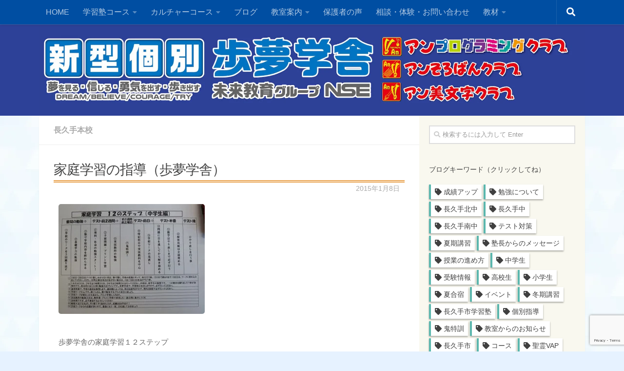

--- FILE ---
content_type: text/html; charset=UTF-8
request_url: https://ayumu-gakusya.info/nagakute/475
body_size: 22908
content:
<!DOCTYPE html>
<html class="no-js" dir="ltr" lang="ja" prefix="og: http://ogp.me/ns#">
<head>
<!-- Google Tag Manager -->
<script>(function(w,d,s,l,i){w[l]=w[l]||[];w[l].push({'gtm.start':
new Date().getTime(),event:'gtm.js'});var f=d.getElementsByTagName(s)[0],
j=d.createElement(s),dl=l!='dataLayer'?'&l='+l:'';j.async=true;j.src=
'https://www.googletagmanager.com/gtm.js?id='+i+dl;f.parentNode.insertBefore(j,f);
})(window,document,'script','dataLayer','GTM-KSZ49ZC4');</script>
<!-- End Google Tag Manager -->

  <meta charset="UTF-8">
  <meta name="viewport" content="width=device-width, initial-scale=1.0">
  <link rel="profile" href="http://gmpg.org/xfn/11">
  <link rel="pingback" href="https://ayumu-gakusya.info/xmlrpc.php">
  <!-- OGP -->
<meta property="og:type" content="article">
<meta property="og:description" content="歩夢学舎の家庭学習１２ステップ を作成し、今、子供たちに話をし始めました。 冬休み中、多くの生徒が自&#46;&#46;&#46;">
<meta property="og:title" content="家庭学習の指導（歩夢学舎）">
<meta property="og:url" content="https://ayumu-gakusya.info/nagakute/475">
<meta property="og:image" content="https://ayumu-gakusya.info/wp-content/uploads/2017/12/noimg-e1512094177131.png">
<meta property="og:site_name" content="新型個別 歩夢学舎（あゆむがくしゃ）">
<meta property="og:locale" content="ja_JP" />
<meta property="fb:app_id" content="250954235430252">
<!-- /OGP -->

  <title>家庭学習の指導（歩夢学舎） | 新型個別 歩夢学舎（あゆむがくしゃ）</title>
	<style>img:is([sizes="auto" i], [sizes^="auto," i]) { contain-intrinsic-size: 3000px 1500px }</style>
	
		<!-- All in One SEO 4.9.3 - aioseo.com -->
	<meta name="description" content="歩夢学舎の家庭学習１２ステップ を作成し、今、子供たちに話をし始めました。 冬休み中、多くの生徒が自習に来てく" />
	<meta name="robots" content="max-snippet:-1, max-image-preview:large, max-video-preview:-1" />
	<meta name="author" content="井上 周士"/>
	<link rel="canonical" href="https://ayumu-gakusya.info/nagakute/475" />
	<meta name="generator" content="All in One SEO (AIOSEO) 4.9.3" />
		<script type="application/ld+json" class="aioseo-schema">
			{"@context":"https:\/\/schema.org","@graph":[{"@type":"Article","@id":"https:\/\/ayumu-gakusya.info\/nagakute\/475#article","name":"\u5bb6\u5ead\u5b66\u7fd2\u306e\u6307\u5c0e\uff08\u6b69\u5922\u5b66\u820e\uff09 | \u65b0\u578b\u500b\u5225 \u6b69\u5922\u5b66\u820e\uff08\u3042\u3086\u3080\u304c\u304f\u3057\u3083\uff09","headline":"\u5bb6\u5ead\u5b66\u7fd2\u306e\u6307\u5c0e\uff08\u6b69\u5922\u5b66\u820e\uff09","author":{"@id":"https:\/\/ayumu-gakusya.info\/author\/inoue#author"},"publisher":{"@id":"https:\/\/ayumu-gakusya.info\/#organization"},"image":{"@type":"ImageObject","url":"https:\/\/ayumu-gakusya.info\/wp-content\/uploads\/2017\/12\/noimg-e1512094177131.png","width":520,"height":245},"datePublished":"2015-01-08T16:51:45+09:00","dateModified":"2015-01-08T16:51:45+09:00","inLanguage":"ja","mainEntityOfPage":{"@id":"https:\/\/ayumu-gakusya.info\/nagakute\/475#webpage"},"isPartOf":{"@id":"https:\/\/ayumu-gakusya.info\/nagakute\/475#webpage"},"articleSection":"\u9577\u4e45\u624b\u672c\u6821"},{"@type":"BreadcrumbList","@id":"https:\/\/ayumu-gakusya.info\/nagakute\/475#breadcrumblist","itemListElement":[{"@type":"ListItem","@id":"https:\/\/ayumu-gakusya.info#listItem","position":1,"name":"\u30db\u30fc\u30e0","item":"https:\/\/ayumu-gakusya.info","nextItem":{"@type":"ListItem","@id":"https:\/\/ayumu-gakusya.info\/category\/nagakute#listItem","name":"\u9577\u4e45\u624b\u672c\u6821"}},{"@type":"ListItem","@id":"https:\/\/ayumu-gakusya.info\/category\/nagakute#listItem","position":2,"name":"\u9577\u4e45\u624b\u672c\u6821","item":"https:\/\/ayumu-gakusya.info\/category\/nagakute","nextItem":{"@type":"ListItem","@id":"https:\/\/ayumu-gakusya.info\/nagakute\/475#listItem","name":"\u5bb6\u5ead\u5b66\u7fd2\u306e\u6307\u5c0e\uff08\u6b69\u5922\u5b66\u820e\uff09"},"previousItem":{"@type":"ListItem","@id":"https:\/\/ayumu-gakusya.info#listItem","name":"\u30db\u30fc\u30e0"}},{"@type":"ListItem","@id":"https:\/\/ayumu-gakusya.info\/nagakute\/475#listItem","position":3,"name":"\u5bb6\u5ead\u5b66\u7fd2\u306e\u6307\u5c0e\uff08\u6b69\u5922\u5b66\u820e\uff09","previousItem":{"@type":"ListItem","@id":"https:\/\/ayumu-gakusya.info\/category\/nagakute#listItem","name":"\u9577\u4e45\u624b\u672c\u6821"}}]},{"@type":"Organization","@id":"https:\/\/ayumu-gakusya.info\/#organization","name":"\u65b0\u578b\u500b\u5225 \u6b69\u5922\u5b66\u820e","description":"\u6210\u7e3e\u3050\u3093\u3050\u3093\u30a2\u30c3\u30d7\u3059\u308b\uff01\u30aa\u30fc\u30c0\u30fc\u30e1\u30a4\u30c9\u578b\u500b\u5225\u6307\u5c0e\u3000\u6b69\u5922\u5b66\u820e","url":"https:\/\/ayumu-gakusya.info\/","logo":{"@type":"ImageObject","url":"https:\/\/ayumu-gakusya.info\/wp-content\/uploads\/2017\/11\/logo.png","@id":"https:\/\/ayumu-gakusya.info\/nagakute\/475\/#organizationLogo","width":439,"height":126},"image":{"@id":"https:\/\/ayumu-gakusya.info\/nagakute\/475\/#organizationLogo"}},{"@type":"Person","@id":"https:\/\/ayumu-gakusya.info\/author\/inoue#author","url":"https:\/\/ayumu-gakusya.info\/author\/inoue","name":"\u4e95\u4e0a \u5468\u58eb","image":{"@type":"ImageObject","@id":"https:\/\/ayumu-gakusya.info\/nagakute\/475#authorImage","url":"https:\/\/secure.gravatar.com\/avatar\/22e82072117736ba9a278f7449c9ccad83ecc1d14d0bdca56d4f42e63ffcc927?s=96&d=mm&r=g","width":96,"height":96,"caption":"\u4e95\u4e0a \u5468\u58eb"}},{"@type":"WebPage","@id":"https:\/\/ayumu-gakusya.info\/nagakute\/475#webpage","url":"https:\/\/ayumu-gakusya.info\/nagakute\/475","name":"\u5bb6\u5ead\u5b66\u7fd2\u306e\u6307\u5c0e\uff08\u6b69\u5922\u5b66\u820e\uff09 | \u65b0\u578b\u500b\u5225 \u6b69\u5922\u5b66\u820e\uff08\u3042\u3086\u3080\u304c\u304f\u3057\u3083\uff09","description":"\u6b69\u5922\u5b66\u820e\u306e\u5bb6\u5ead\u5b66\u7fd2\uff11\uff12\u30b9\u30c6\u30c3\u30d7 \u3092\u4f5c\u6210\u3057\u3001\u4eca\u3001\u5b50\u4f9b\u305f\u3061\u306b\u8a71\u3092\u3057\u59cb\u3081\u307e\u3057\u305f\u3002 \u51ac\u4f11\u307f\u4e2d\u3001\u591a\u304f\u306e\u751f\u5f92\u304c\u81ea\u7fd2\u306b\u6765\u3066\u304f","inLanguage":"ja","isPartOf":{"@id":"https:\/\/ayumu-gakusya.info\/#website"},"breadcrumb":{"@id":"https:\/\/ayumu-gakusya.info\/nagakute\/475#breadcrumblist"},"author":{"@id":"https:\/\/ayumu-gakusya.info\/author\/inoue#author"},"creator":{"@id":"https:\/\/ayumu-gakusya.info\/author\/inoue#author"},"image":{"@type":"ImageObject","url":"https:\/\/ayumu-gakusya.info\/wp-content\/uploads\/2017\/12\/noimg-e1512094177131.png","@id":"https:\/\/ayumu-gakusya.info\/nagakute\/475\/#mainImage","width":520,"height":245},"primaryImageOfPage":{"@id":"https:\/\/ayumu-gakusya.info\/nagakute\/475#mainImage"},"datePublished":"2015-01-08T16:51:45+09:00","dateModified":"2015-01-08T16:51:45+09:00"},{"@type":"WebSite","@id":"https:\/\/ayumu-gakusya.info\/#website","url":"https:\/\/ayumu-gakusya.info\/","name":"\u65b0\u578b\u500b\u5225 \u6b69\u5922\u5b66\u820e\uff08\u3042\u3086\u3080\u304c\u304f\u3057\u3083\uff09","description":"\u6210\u7e3e\u3050\u3093\u3050\u3093\u30a2\u30c3\u30d7\u3059\u308b\uff01\u30aa\u30fc\u30c0\u30fc\u30e1\u30a4\u30c9\u578b\u500b\u5225\u6307\u5c0e\u3000\u6b69\u5922\u5b66\u820e","inLanguage":"ja","publisher":{"@id":"https:\/\/ayumu-gakusya.info\/#organization"}}]}
		</script>
		<!-- All in One SEO -->

<script>document.documentElement.className = document.documentElement.className.replace("no-js","js");</script>
<link rel='dns-prefetch' href='//yubinbango.github.io' />
<link rel="alternate" type="application/rss+xml" title="新型個別 歩夢学舎（あゆむがくしゃ） &raquo; フィード" href="https://ayumu-gakusya.info/feed" />
<link rel="alternate" type="application/rss+xml" title="新型個別 歩夢学舎（あゆむがくしゃ） &raquo; コメントフィード" href="https://ayumu-gakusya.info/comments/feed" />
<link rel="alternate" type="application/rss+xml" title="新型個別 歩夢学舎（あゆむがくしゃ） &raquo; 家庭学習の指導（歩夢学舎） のコメントのフィード" href="https://ayumu-gakusya.info/nagakute/475/feed" />
<script type="text/javascript">
/* <![CDATA[ */
window._wpemojiSettings = {"baseUrl":"https:\/\/s.w.org\/images\/core\/emoji\/16.0.1\/72x72\/","ext":".png","svgUrl":"https:\/\/s.w.org\/images\/core\/emoji\/16.0.1\/svg\/","svgExt":".svg","source":{"concatemoji":"https:\/\/ayumu-gakusya.info\/wp-includes\/js\/wp-emoji-release.min.js?ver=6.8.3"}};
/*! This file is auto-generated */
!function(s,n){var o,i,e;function c(e){try{var t={supportTests:e,timestamp:(new Date).valueOf()};sessionStorage.setItem(o,JSON.stringify(t))}catch(e){}}function p(e,t,n){e.clearRect(0,0,e.canvas.width,e.canvas.height),e.fillText(t,0,0);var t=new Uint32Array(e.getImageData(0,0,e.canvas.width,e.canvas.height).data),a=(e.clearRect(0,0,e.canvas.width,e.canvas.height),e.fillText(n,0,0),new Uint32Array(e.getImageData(0,0,e.canvas.width,e.canvas.height).data));return t.every(function(e,t){return e===a[t]})}function u(e,t){e.clearRect(0,0,e.canvas.width,e.canvas.height),e.fillText(t,0,0);for(var n=e.getImageData(16,16,1,1),a=0;a<n.data.length;a++)if(0!==n.data[a])return!1;return!0}function f(e,t,n,a){switch(t){case"flag":return n(e,"\ud83c\udff3\ufe0f\u200d\u26a7\ufe0f","\ud83c\udff3\ufe0f\u200b\u26a7\ufe0f")?!1:!n(e,"\ud83c\udde8\ud83c\uddf6","\ud83c\udde8\u200b\ud83c\uddf6")&&!n(e,"\ud83c\udff4\udb40\udc67\udb40\udc62\udb40\udc65\udb40\udc6e\udb40\udc67\udb40\udc7f","\ud83c\udff4\u200b\udb40\udc67\u200b\udb40\udc62\u200b\udb40\udc65\u200b\udb40\udc6e\u200b\udb40\udc67\u200b\udb40\udc7f");case"emoji":return!a(e,"\ud83e\udedf")}return!1}function g(e,t,n,a){var r="undefined"!=typeof WorkerGlobalScope&&self instanceof WorkerGlobalScope?new OffscreenCanvas(300,150):s.createElement("canvas"),o=r.getContext("2d",{willReadFrequently:!0}),i=(o.textBaseline="top",o.font="600 32px Arial",{});return e.forEach(function(e){i[e]=t(o,e,n,a)}),i}function t(e){var t=s.createElement("script");t.src=e,t.defer=!0,s.head.appendChild(t)}"undefined"!=typeof Promise&&(o="wpEmojiSettingsSupports",i=["flag","emoji"],n.supports={everything:!0,everythingExceptFlag:!0},e=new Promise(function(e){s.addEventListener("DOMContentLoaded",e,{once:!0})}),new Promise(function(t){var n=function(){try{var e=JSON.parse(sessionStorage.getItem(o));if("object"==typeof e&&"number"==typeof e.timestamp&&(new Date).valueOf()<e.timestamp+604800&&"object"==typeof e.supportTests)return e.supportTests}catch(e){}return null}();if(!n){if("undefined"!=typeof Worker&&"undefined"!=typeof OffscreenCanvas&&"undefined"!=typeof URL&&URL.createObjectURL&&"undefined"!=typeof Blob)try{var e="postMessage("+g.toString()+"("+[JSON.stringify(i),f.toString(),p.toString(),u.toString()].join(",")+"));",a=new Blob([e],{type:"text/javascript"}),r=new Worker(URL.createObjectURL(a),{name:"wpTestEmojiSupports"});return void(r.onmessage=function(e){c(n=e.data),r.terminate(),t(n)})}catch(e){}c(n=g(i,f,p,u))}t(n)}).then(function(e){for(var t in e)n.supports[t]=e[t],n.supports.everything=n.supports.everything&&n.supports[t],"flag"!==t&&(n.supports.everythingExceptFlag=n.supports.everythingExceptFlag&&n.supports[t]);n.supports.everythingExceptFlag=n.supports.everythingExceptFlag&&!n.supports.flag,n.DOMReady=!1,n.readyCallback=function(){n.DOMReady=!0}}).then(function(){return e}).then(function(){var e;n.supports.everything||(n.readyCallback(),(e=n.source||{}).concatemoji?t(e.concatemoji):e.wpemoji&&e.twemoji&&(t(e.twemoji),t(e.wpemoji)))}))}((window,document),window._wpemojiSettings);
/* ]]> */
</script>
<style id='wp-emoji-styles-inline-css' type='text/css'>

	img.wp-smiley, img.emoji {
		display: inline !important;
		border: none !important;
		box-shadow: none !important;
		height: 1em !important;
		width: 1em !important;
		margin: 0 0.07em !important;
		vertical-align: -0.1em !important;
		background: none !important;
		padding: 0 !important;
	}
</style>
<link rel='stylesheet' id='wp-block-library-css' href='https://ayumu-gakusya.info/wp-includes/css/dist/block-library/style.min.css?ver=6.8.3' type='text/css' media='all' />
<style id='classic-theme-styles-inline-css' type='text/css'>
/*! This file is auto-generated */
.wp-block-button__link{color:#fff;background-color:#32373c;border-radius:9999px;box-shadow:none;text-decoration:none;padding:calc(.667em + 2px) calc(1.333em + 2px);font-size:1.125em}.wp-block-file__button{background:#32373c;color:#fff;text-decoration:none}
</style>
<link rel='stylesheet' id='aioseo/css/src/vue/standalone/blocks/table-of-contents/global.scss-css' href='https://ayumu-gakusya.info/wp-content/plugins/all-in-one-seo-pack/dist/Lite/assets/css/table-of-contents/global.e90f6d47.css?ver=4.9.3' type='text/css' media='all' />
<style id='xo-event-calendar-event-calendar-style-inline-css' type='text/css'>
.xo-event-calendar{font-family:Helvetica Neue,Helvetica,Hiragino Kaku Gothic ProN,Meiryo,MS PGothic,sans-serif;overflow:auto;position:relative}.xo-event-calendar td,.xo-event-calendar th{padding:0!important}.xo-event-calendar .calendar:nth-child(n+2) .month-next,.xo-event-calendar .calendar:nth-child(n+2) .month-prev{visibility:hidden}.xo-event-calendar table{background-color:transparent;border-collapse:separate;border-spacing:0;color:#333;margin:0;padding:0;table-layout:fixed;width:100%}.xo-event-calendar table caption,.xo-event-calendar table tbody,.xo-event-calendar table td,.xo-event-calendar table tfoot,.xo-event-calendar table th,.xo-event-calendar table thead,.xo-event-calendar table tr{background:transparent;border:0;margin:0;opacity:1;outline:0;padding:0;vertical-align:baseline}.xo-event-calendar table table tr{display:table-row}.xo-event-calendar table table td,.xo-event-calendar table table th{display:table-cell;padding:0}.xo-event-calendar table.xo-month{border:1px solid #ccc;border-right-width:0;margin:0 0 8px;padding:0}.xo-event-calendar table.xo-month td,.xo-event-calendar table.xo-month th{background-color:#fff;border:1px solid #ccc;padding:0}.xo-event-calendar table.xo-month caption{caption-side:top}.xo-event-calendar table.xo-month .month-header{display:flex;flex-flow:wrap;justify-content:center;margin:4px 0}.xo-event-calendar table.xo-month .month-header>span{flex-grow:1;text-align:center}.xo-event-calendar table.xo-month button{background-color:transparent;border:0;box-shadow:none;color:#333;cursor:pointer;margin:0;overflow:hidden;padding:0;text-shadow:none;width:38px}.xo-event-calendar table.xo-month button[disabled]{cursor:default;opacity:.3}.xo-event-calendar table.xo-month button>span{text-align:center;vertical-align:middle}.xo-event-calendar table.xo-month button span.nav-prev{border-bottom:2px solid #333;border-left:2px solid #333;display:inline-block;font-size:0;height:13px;transform:rotate(45deg);width:13px}.xo-event-calendar table.xo-month button span.nav-next{border-right:2px solid #333;border-top:2px solid #333;display:inline-block;font-size:0;height:13px;transform:rotate(45deg);width:13px}.xo-event-calendar table.xo-month button:hover span.nav-next,.xo-event-calendar table.xo-month button:hover span.nav-prev{border-width:3px}.xo-event-calendar table.xo-month>thead th{border-width:0 1px 0 0;color:#333;font-size:.9em;font-weight:700;padding:1px 0;text-align:center}.xo-event-calendar table.xo-month>thead th.sunday{color:#d00}.xo-event-calendar table.xo-month>thead th.saturday{color:#00d}.xo-event-calendar table.xo-month .month-week{border:0;overflow:hidden;padding:0;position:relative;width:100%}.xo-event-calendar table.xo-month .month-week table{border:0;margin:0;padding:0}.xo-event-calendar table.xo-month .month-dayname{border-width:1px 0 0 1px;bottom:0;left:0;position:absolute;right:0;top:0}.xo-event-calendar table.xo-month .month-dayname td{border-width:1px 1px 0 0;padding:0}.xo-event-calendar table.xo-month .month-dayname td div{border-width:1px 1px 0 0;font-size:100%;height:1000px;line-height:1.2em;padding:4px;text-align:right}.xo-event-calendar table.xo-month .month-dayname td div.other-month{opacity:.6}.xo-event-calendar table.xo-month .month-dayname td div.today{color:#00d;font-weight:700}.xo-event-calendar table.xo-month .month-dayname-space{height:1.5em;position:relative;top:0}.xo-event-calendar table.xo-month .month-event{background-color:transparent;position:relative;top:0}.xo-event-calendar table.xo-month .month-event td{background-color:transparent;border-width:0 1px 0 0;padding:0 1px 2px}.xo-event-calendar table.xo-month .month-event-space{background-color:transparent;height:1.5em}.xo-event-calendar table.xo-month .month-event-space td{border-width:0 1px 0 0}.xo-event-calendar table.xo-month .month-event tr,.xo-event-calendar table.xo-month .month-event-space tr{background-color:transparent}.xo-event-calendar table.xo-month .month-event-title{background-color:#ccc;border-radius:3px;color:#666;display:block;font-size:.8em;margin:1px;overflow:hidden;padding:0 4px;text-align:left;white-space:nowrap}.xo-event-calendar p.holiday-title{font-size:90%;margin:0;padding:2px 0;vertical-align:middle}.xo-event-calendar p.holiday-title span{border:1px solid #ccc;margin:0 6px 0 0;padding:0 0 0 18px}.xo-event-calendar .loading-animation{left:50%;margin:-20px 0 0 -20px;position:absolute;top:50%}@media(min-width:600px){.xo-event-calendar .calendars.columns-2{-moz-column-gap:15px;column-gap:15px;display:grid;grid-template-columns:repeat(2,1fr);row-gap:5px}.xo-event-calendar .calendars.columns-2 .month-next,.xo-event-calendar .calendars.columns-2 .month-prev{visibility:hidden}.xo-event-calendar .calendars.columns-2 .calendar:first-child .month-prev,.xo-event-calendar .calendars.columns-2 .calendar:nth-child(2) .month-next{visibility:visible}.xo-event-calendar .calendars.columns-3{-moz-column-gap:15px;column-gap:15px;display:grid;grid-template-columns:repeat(3,1fr);row-gap:5px}.xo-event-calendar .calendars.columns-3 .month-next,.xo-event-calendar .calendars.columns-3 .month-prev{visibility:hidden}.xo-event-calendar .calendars.columns-3 .calendar:first-child .month-prev,.xo-event-calendar .calendars.columns-3 .calendar:nth-child(3) .month-next{visibility:visible}.xo-event-calendar .calendars.columns-4{-moz-column-gap:15px;column-gap:15px;display:grid;grid-template-columns:repeat(4,1fr);row-gap:5px}.xo-event-calendar .calendars.columns-4 .month-next,.xo-event-calendar .calendars.columns-4 .month-prev{visibility:hidden}.xo-event-calendar .calendars.columns-4 .calendar:first-child .month-prev,.xo-event-calendar .calendars.columns-4 .calendar:nth-child(4) .month-next{visibility:visible}}.xo-event-calendar.xo-calendar-loading .xo-months{opacity:.5}.xo-event-calendar.xo-calendar-loading .loading-animation{animation:loadingCircRot .8s linear infinite;border:5px solid rgba(0,0,0,.2);border-radius:50%;border-top-color:#4285f4;height:40px;width:40px}@keyframes loadingCircRot{0%{transform:rotate(0deg)}to{transform:rotate(359deg)}}.xo-event-calendar.is-style-legacy table.xo-month .month-header>span{font-size:120%;line-height:28px}.xo-event-calendar.is-style-regular table.xo-month button:not(:hover):not(:active):not(.has-background){background-color:transparent;color:#333}.xo-event-calendar.is-style-regular table.xo-month button>span{text-align:center;vertical-align:middle}.xo-event-calendar.is-style-regular table.xo-month button>span:not(.dashicons){font-size:2em;overflow:hidden;text-indent:100%;white-space:nowrap}.xo-event-calendar.is-style-regular table.xo-month .month-next,.xo-event-calendar.is-style-regular table.xo-month .month-prev{height:2em;width:2em}.xo-event-calendar.is-style-regular table.xo-month .month-header{align-items:center;display:flex;justify-content:center;padding:.2em 0}.xo-event-calendar.is-style-regular table.xo-month .month-header .calendar-caption{flex-grow:1}.xo-event-calendar.is-style-regular table.xo-month .month-header>span{font-size:1.1em}.xo-event-calendar.is-style-regular table.xo-month>thead th{background:#fafafa;font-size:.8em}.xo-event-calendar.is-style-regular table.xo-month .month-dayname td div{font-size:1em;padding:.2em}.xo-event-calendar.is-style-regular table.xo-month .month-dayname td div.today{color:#339;font-weight:700}.xo-event-calendar.is-style-regular .holiday-titles{display:inline-flex;flex-wrap:wrap;gap:.25em 1em}.xo-event-calendar.is-style-regular p.holiday-title{font-size:.875em;margin:0 0 .5em}.xo-event-calendar.is-style-regular p.holiday-title span{margin:0 .25em 0 0;padding:0 0 0 1.25em}

</style>
<style id='xo-event-calendar-simple-calendar-style-inline-css' type='text/css'>
.xo-simple-calendar{box-sizing:border-box;font-family:Helvetica Neue,Helvetica,Hiragino Kaku Gothic ProN,Meiryo,MS PGothic,sans-serif;margin:0;padding:0;position:relative}.xo-simple-calendar td,.xo-simple-calendar th{padding:0!important}.xo-simple-calendar .calendar:nth-child(n+2) .month-next,.xo-simple-calendar .calendar:nth-child(n+2) .month-prev{visibility:hidden}.xo-simple-calendar .calendar table.month{border:0;border-collapse:separate;border-spacing:1px;box-sizing:border-box;margin:0 0 .5em;min-width:auto;outline:0;padding:0;table-layout:fixed;width:100%}.xo-simple-calendar .calendar table.month caption,.xo-simple-calendar .calendar table.month tbody,.xo-simple-calendar .calendar table.month td,.xo-simple-calendar .calendar table.month tfoot,.xo-simple-calendar .calendar table.month th,.xo-simple-calendar .calendar table.month thead,.xo-simple-calendar .calendar table.month tr{background:transparent;border:0;margin:0;opacity:1;outline:0;padding:0;vertical-align:baseline}.xo-simple-calendar .calendar table.month caption{caption-side:top;font-size:1.1em}.xo-simple-calendar .calendar table.month .month-header{align-items:center;display:flex;justify-content:center;width:100%}.xo-simple-calendar .calendar table.month .month-header .month-title{flex-grow:1;font-size:1em;font-weight:400;letter-spacing:.1em;line-height:1em;padding:0;text-align:center}.xo-simple-calendar .calendar table.month .month-header button{background:none;background-color:transparent;border:0;font-size:1.4em;line-height:1.4em;margin:0;outline-offset:0;padding:0;width:1.4em}.xo-simple-calendar .calendar table.month .month-header button:not(:hover):not(:active):not(.has-background){background-color:transparent}.xo-simple-calendar .calendar table.month .month-header button:hover{opacity:.6}.xo-simple-calendar .calendar table.month .month-header button:disabled{cursor:auto;opacity:.3}.xo-simple-calendar .calendar table.month .month-header .month-next,.xo-simple-calendar .calendar table.month .month-header .month-prev{background-color:transparent;color:#333;cursor:pointer}.xo-simple-calendar .calendar table.month tr{background:transparent;border:0;outline:0}.xo-simple-calendar .calendar table.month td,.xo-simple-calendar .calendar table.month th{background:transparent;border:0;outline:0;text-align:center;vertical-align:middle;word-break:normal}.xo-simple-calendar .calendar table.month th{font-size:.8em;font-weight:700}.xo-simple-calendar .calendar table.month td{font-size:1em;font-weight:400}.xo-simple-calendar .calendar table.month .day.holiday{color:#333}.xo-simple-calendar .calendar table.month .day.other{opacity:.3}.xo-simple-calendar .calendar table.month .day>span{box-sizing:border-box;display:inline-block;padding:.2em;width:100%}.xo-simple-calendar .calendar table.month th>span{color:#333}.xo-simple-calendar .calendar table.month .day.sun>span,.xo-simple-calendar .calendar table.month th.sun>span{color:#ec0220}.xo-simple-calendar .calendar table.month .day.sat>span,.xo-simple-calendar .calendar table.month th.sat>span{color:#0069de}.xo-simple-calendar .calendars-footer{margin:.5em;padding:0}.xo-simple-calendar .calendars-footer ul.holiday-titles{border:0;display:inline-flex;flex-wrap:wrap;gap:.25em 1em;margin:0;outline:0;padding:0}.xo-simple-calendar .calendars-footer ul.holiday-titles li{border:0;list-style:none;margin:0;outline:0;padding:0}.xo-simple-calendar .calendars-footer ul.holiday-titles li:after,.xo-simple-calendar .calendars-footer ul.holiday-titles li:before{content:none}.xo-simple-calendar .calendars-footer ul.holiday-titles .mark{border-radius:50%;display:inline-block;height:1.2em;vertical-align:middle;width:1.2em}.xo-simple-calendar .calendars-footer ul.holiday-titles .title{font-size:.7em;vertical-align:middle}@media(min-width:600px){.xo-simple-calendar .calendars.columns-2{-moz-column-gap:15px;column-gap:15px;display:grid;grid-template-columns:repeat(2,1fr);row-gap:5px}.xo-simple-calendar .calendars.columns-2 .month-next,.xo-simple-calendar .calendars.columns-2 .month-prev{visibility:hidden}.xo-simple-calendar .calendars.columns-2 .calendar:first-child .month-prev,.xo-simple-calendar .calendars.columns-2 .calendar:nth-child(2) .month-next{visibility:visible}.xo-simple-calendar .calendars.columns-3{-moz-column-gap:15px;column-gap:15px;display:grid;grid-template-columns:repeat(3,1fr);row-gap:5px}.xo-simple-calendar .calendars.columns-3 .month-next,.xo-simple-calendar .calendars.columns-3 .month-prev{visibility:hidden}.xo-simple-calendar .calendars.columns-3 .calendar:first-child .month-prev,.xo-simple-calendar .calendars.columns-3 .calendar:nth-child(3) .month-next{visibility:visible}.xo-simple-calendar .calendars.columns-4{-moz-column-gap:15px;column-gap:15px;display:grid;grid-template-columns:repeat(4,1fr);row-gap:5px}.xo-simple-calendar .calendars.columns-4 .month-next,.xo-simple-calendar .calendars.columns-4 .month-prev{visibility:hidden}.xo-simple-calendar .calendars.columns-4 .calendar:first-child .month-prev,.xo-simple-calendar .calendars.columns-4 .calendar:nth-child(4) .month-next{visibility:visible}}.xo-simple-calendar .calendar-loading-animation{left:50%;margin:-20px 0 0 -20px;position:absolute;top:50%}.xo-simple-calendar.xo-calendar-loading .calendars{opacity:.3}.xo-simple-calendar.xo-calendar-loading .calendar-loading-animation{animation:SimpleCalendarLoadingCircRot .8s linear infinite;border:5px solid rgba(0,0,0,.2);border-radius:50%;border-top-color:#4285f4;height:40px;width:40px}@keyframes SimpleCalendarLoadingCircRot{0%{transform:rotate(0deg)}to{transform:rotate(359deg)}}.xo-simple-calendar.is-style-regular table.month{border-collapse:collapse;border-spacing:0}.xo-simple-calendar.is-style-regular table.month tr{border:0}.xo-simple-calendar.is-style-regular table.month .day>span{border-radius:50%;line-height:2em;padding:.1em;width:2.2em}.xo-simple-calendar.is-style-frame table.month{background:transparent;border-collapse:collapse;border-spacing:0}.xo-simple-calendar.is-style-frame table.month thead tr{background:#eee}.xo-simple-calendar.is-style-frame table.month tbody tr{background:#fff}.xo-simple-calendar.is-style-frame table.month td,.xo-simple-calendar.is-style-frame table.month th{border:1px solid #ccc}.xo-simple-calendar.is-style-frame .calendars-footer{margin:8px 0}.xo-simple-calendar.is-style-frame .calendars-footer ul.holiday-titles .mark{border:1px solid #ccc;border-radius:0}

</style>
<style id='global-styles-inline-css' type='text/css'>
:root{--wp--preset--aspect-ratio--square: 1;--wp--preset--aspect-ratio--4-3: 4/3;--wp--preset--aspect-ratio--3-4: 3/4;--wp--preset--aspect-ratio--3-2: 3/2;--wp--preset--aspect-ratio--2-3: 2/3;--wp--preset--aspect-ratio--16-9: 16/9;--wp--preset--aspect-ratio--9-16: 9/16;--wp--preset--color--black: #000000;--wp--preset--color--cyan-bluish-gray: #abb8c3;--wp--preset--color--white: #ffffff;--wp--preset--color--pale-pink: #f78da7;--wp--preset--color--vivid-red: #cf2e2e;--wp--preset--color--luminous-vivid-orange: #ff6900;--wp--preset--color--luminous-vivid-amber: #fcb900;--wp--preset--color--light-green-cyan: #7bdcb5;--wp--preset--color--vivid-green-cyan: #00d084;--wp--preset--color--pale-cyan-blue: #8ed1fc;--wp--preset--color--vivid-cyan-blue: #0693e3;--wp--preset--color--vivid-purple: #9b51e0;--wp--preset--gradient--vivid-cyan-blue-to-vivid-purple: linear-gradient(135deg,rgba(6,147,227,1) 0%,rgb(155,81,224) 100%);--wp--preset--gradient--light-green-cyan-to-vivid-green-cyan: linear-gradient(135deg,rgb(122,220,180) 0%,rgb(0,208,130) 100%);--wp--preset--gradient--luminous-vivid-amber-to-luminous-vivid-orange: linear-gradient(135deg,rgba(252,185,0,1) 0%,rgba(255,105,0,1) 100%);--wp--preset--gradient--luminous-vivid-orange-to-vivid-red: linear-gradient(135deg,rgba(255,105,0,1) 0%,rgb(207,46,46) 100%);--wp--preset--gradient--very-light-gray-to-cyan-bluish-gray: linear-gradient(135deg,rgb(238,238,238) 0%,rgb(169,184,195) 100%);--wp--preset--gradient--cool-to-warm-spectrum: linear-gradient(135deg,rgb(74,234,220) 0%,rgb(151,120,209) 20%,rgb(207,42,186) 40%,rgb(238,44,130) 60%,rgb(251,105,98) 80%,rgb(254,248,76) 100%);--wp--preset--gradient--blush-light-purple: linear-gradient(135deg,rgb(255,206,236) 0%,rgb(152,150,240) 100%);--wp--preset--gradient--blush-bordeaux: linear-gradient(135deg,rgb(254,205,165) 0%,rgb(254,45,45) 50%,rgb(107,0,62) 100%);--wp--preset--gradient--luminous-dusk: linear-gradient(135deg,rgb(255,203,112) 0%,rgb(199,81,192) 50%,rgb(65,88,208) 100%);--wp--preset--gradient--pale-ocean: linear-gradient(135deg,rgb(255,245,203) 0%,rgb(182,227,212) 50%,rgb(51,167,181) 100%);--wp--preset--gradient--electric-grass: linear-gradient(135deg,rgb(202,248,128) 0%,rgb(113,206,126) 100%);--wp--preset--gradient--midnight: linear-gradient(135deg,rgb(2,3,129) 0%,rgb(40,116,252) 100%);--wp--preset--font-size--small: 13px;--wp--preset--font-size--medium: 20px;--wp--preset--font-size--large: 36px;--wp--preset--font-size--x-large: 42px;--wp--preset--spacing--20: 0.44rem;--wp--preset--spacing--30: 0.67rem;--wp--preset--spacing--40: 1rem;--wp--preset--spacing--50: 1.5rem;--wp--preset--spacing--60: 2.25rem;--wp--preset--spacing--70: 3.38rem;--wp--preset--spacing--80: 5.06rem;--wp--preset--shadow--natural: 6px 6px 9px rgba(0, 0, 0, 0.2);--wp--preset--shadow--deep: 12px 12px 50px rgba(0, 0, 0, 0.4);--wp--preset--shadow--sharp: 6px 6px 0px rgba(0, 0, 0, 0.2);--wp--preset--shadow--outlined: 6px 6px 0px -3px rgba(255, 255, 255, 1), 6px 6px rgba(0, 0, 0, 1);--wp--preset--shadow--crisp: 6px 6px 0px rgba(0, 0, 0, 1);}:where(.is-layout-flex){gap: 0.5em;}:where(.is-layout-grid){gap: 0.5em;}body .is-layout-flex{display: flex;}.is-layout-flex{flex-wrap: wrap;align-items: center;}.is-layout-flex > :is(*, div){margin: 0;}body .is-layout-grid{display: grid;}.is-layout-grid > :is(*, div){margin: 0;}:where(.wp-block-columns.is-layout-flex){gap: 2em;}:where(.wp-block-columns.is-layout-grid){gap: 2em;}:where(.wp-block-post-template.is-layout-flex){gap: 1.25em;}:where(.wp-block-post-template.is-layout-grid){gap: 1.25em;}.has-black-color{color: var(--wp--preset--color--black) !important;}.has-cyan-bluish-gray-color{color: var(--wp--preset--color--cyan-bluish-gray) !important;}.has-white-color{color: var(--wp--preset--color--white) !important;}.has-pale-pink-color{color: var(--wp--preset--color--pale-pink) !important;}.has-vivid-red-color{color: var(--wp--preset--color--vivid-red) !important;}.has-luminous-vivid-orange-color{color: var(--wp--preset--color--luminous-vivid-orange) !important;}.has-luminous-vivid-amber-color{color: var(--wp--preset--color--luminous-vivid-amber) !important;}.has-light-green-cyan-color{color: var(--wp--preset--color--light-green-cyan) !important;}.has-vivid-green-cyan-color{color: var(--wp--preset--color--vivid-green-cyan) !important;}.has-pale-cyan-blue-color{color: var(--wp--preset--color--pale-cyan-blue) !important;}.has-vivid-cyan-blue-color{color: var(--wp--preset--color--vivid-cyan-blue) !important;}.has-vivid-purple-color{color: var(--wp--preset--color--vivid-purple) !important;}.has-black-background-color{background-color: var(--wp--preset--color--black) !important;}.has-cyan-bluish-gray-background-color{background-color: var(--wp--preset--color--cyan-bluish-gray) !important;}.has-white-background-color{background-color: var(--wp--preset--color--white) !important;}.has-pale-pink-background-color{background-color: var(--wp--preset--color--pale-pink) !important;}.has-vivid-red-background-color{background-color: var(--wp--preset--color--vivid-red) !important;}.has-luminous-vivid-orange-background-color{background-color: var(--wp--preset--color--luminous-vivid-orange) !important;}.has-luminous-vivid-amber-background-color{background-color: var(--wp--preset--color--luminous-vivid-amber) !important;}.has-light-green-cyan-background-color{background-color: var(--wp--preset--color--light-green-cyan) !important;}.has-vivid-green-cyan-background-color{background-color: var(--wp--preset--color--vivid-green-cyan) !important;}.has-pale-cyan-blue-background-color{background-color: var(--wp--preset--color--pale-cyan-blue) !important;}.has-vivid-cyan-blue-background-color{background-color: var(--wp--preset--color--vivid-cyan-blue) !important;}.has-vivid-purple-background-color{background-color: var(--wp--preset--color--vivid-purple) !important;}.has-black-border-color{border-color: var(--wp--preset--color--black) !important;}.has-cyan-bluish-gray-border-color{border-color: var(--wp--preset--color--cyan-bluish-gray) !important;}.has-white-border-color{border-color: var(--wp--preset--color--white) !important;}.has-pale-pink-border-color{border-color: var(--wp--preset--color--pale-pink) !important;}.has-vivid-red-border-color{border-color: var(--wp--preset--color--vivid-red) !important;}.has-luminous-vivid-orange-border-color{border-color: var(--wp--preset--color--luminous-vivid-orange) !important;}.has-luminous-vivid-amber-border-color{border-color: var(--wp--preset--color--luminous-vivid-amber) !important;}.has-light-green-cyan-border-color{border-color: var(--wp--preset--color--light-green-cyan) !important;}.has-vivid-green-cyan-border-color{border-color: var(--wp--preset--color--vivid-green-cyan) !important;}.has-pale-cyan-blue-border-color{border-color: var(--wp--preset--color--pale-cyan-blue) !important;}.has-vivid-cyan-blue-border-color{border-color: var(--wp--preset--color--vivid-cyan-blue) !important;}.has-vivid-purple-border-color{border-color: var(--wp--preset--color--vivid-purple) !important;}.has-vivid-cyan-blue-to-vivid-purple-gradient-background{background: var(--wp--preset--gradient--vivid-cyan-blue-to-vivid-purple) !important;}.has-light-green-cyan-to-vivid-green-cyan-gradient-background{background: var(--wp--preset--gradient--light-green-cyan-to-vivid-green-cyan) !important;}.has-luminous-vivid-amber-to-luminous-vivid-orange-gradient-background{background: var(--wp--preset--gradient--luminous-vivid-amber-to-luminous-vivid-orange) !important;}.has-luminous-vivid-orange-to-vivid-red-gradient-background{background: var(--wp--preset--gradient--luminous-vivid-orange-to-vivid-red) !important;}.has-very-light-gray-to-cyan-bluish-gray-gradient-background{background: var(--wp--preset--gradient--very-light-gray-to-cyan-bluish-gray) !important;}.has-cool-to-warm-spectrum-gradient-background{background: var(--wp--preset--gradient--cool-to-warm-spectrum) !important;}.has-blush-light-purple-gradient-background{background: var(--wp--preset--gradient--blush-light-purple) !important;}.has-blush-bordeaux-gradient-background{background: var(--wp--preset--gradient--blush-bordeaux) !important;}.has-luminous-dusk-gradient-background{background: var(--wp--preset--gradient--luminous-dusk) !important;}.has-pale-ocean-gradient-background{background: var(--wp--preset--gradient--pale-ocean) !important;}.has-electric-grass-gradient-background{background: var(--wp--preset--gradient--electric-grass) !important;}.has-midnight-gradient-background{background: var(--wp--preset--gradient--midnight) !important;}.has-small-font-size{font-size: var(--wp--preset--font-size--small) !important;}.has-medium-font-size{font-size: var(--wp--preset--font-size--medium) !important;}.has-large-font-size{font-size: var(--wp--preset--font-size--large) !important;}.has-x-large-font-size{font-size: var(--wp--preset--font-size--x-large) !important;}
:where(.wp-block-post-template.is-layout-flex){gap: 1.25em;}:where(.wp-block-post-template.is-layout-grid){gap: 1.25em;}
:where(.wp-block-columns.is-layout-flex){gap: 2em;}:where(.wp-block-columns.is-layout-grid){gap: 2em;}
:root :where(.wp-block-pullquote){font-size: 1.5em;line-height: 1.6;}
</style>
<link rel='stylesheet' id='contact-form-7-css' href='https://ayumu-gakusya.info/wp-content/plugins/contact-form-7/includes/css/styles.css?ver=6.1.4' type='text/css' media='all' />
<link rel='stylesheet' id='ts_fab_css-css' href='https://ayumu-gakusya.info/wp-content/plugins/fancier-author-box/css/ts-fab.min.css?ver=1.4' type='text/css' media='all' />
<link rel='stylesheet' id='responsive-lightbox-swipebox-css' href='https://ayumu-gakusya.info/wp-content/plugins/responsive-lightbox/assets/swipebox/swipebox.min.css?ver=1.5.2' type='text/css' media='all' />
<link rel='stylesheet' id='whats-new-style-css' href='https://ayumu-gakusya.info/wp-content/plugins/whats-new-genarator/whats-new.css?ver=2.0.2' type='text/css' media='all' />
<link rel='stylesheet' id='xo-event-calendar-css' href='https://ayumu-gakusya.info/wp-content/plugins/xo-event-calendar/css/xo-event-calendar.css?ver=3.2.10' type='text/css' media='all' />
<link rel='stylesheet' id='hueman-main-style-css' href='https://ayumu-gakusya.info/wp-content/themes/hueman/assets/front/css/main.min.css?ver=3.3.27' type='text/css' media='all' />
<style id='hueman-main-style-inline-css' type='text/css'>
body { font-family:'Source Sans Pro', Arial, sans-serif;font-size:1.00rem }@media only screen and (min-width: 720px) {
        .nav > li { font-size:1.00rem; }
      }.container-inner { max-width: 1120px; }.sidebar .widget { padding-left: 20px; padding-right: 20px; padding-top: 20px; }::selection { background-color: #2d4198; }
::-moz-selection { background-color: #2d4198; }a,.themeform label .required,#flexslider-featured .flex-direction-nav .flex-next:hover,#flexslider-featured .flex-direction-nav .flex-prev:hover,.post-hover:hover .post-title a,.post-title a:hover,.sidebar.s1 .post-nav li a:hover i,.content .post-nav li a:hover i,.post-related a:hover,.sidebar.s1 .widget_rss ul li a,#footer .widget_rss ul li a,.sidebar.s1 .widget_calendar a,#footer .widget_calendar a,.sidebar.s1 .alx-tab .tab-item-category a,.sidebar.s1 .alx-posts .post-item-category a,.sidebar.s1 .alx-tab li:hover .tab-item-title a,.sidebar.s1 .alx-tab li:hover .tab-item-comment a,.sidebar.s1 .alx-posts li:hover .post-item-title a,#footer .alx-tab .tab-item-category a,#footer .alx-posts .post-item-category a,#footer .alx-tab li:hover .tab-item-title a,#footer .alx-tab li:hover .tab-item-comment a,#footer .alx-posts li:hover .post-item-title a,.comment-tabs li.active a,.comment-awaiting-moderation,.child-menu a:hover,.child-menu .current_page_item > a,.wp-pagenavi a{ color: #2d4198; }.themeform input[type="submit"],.themeform button[type="submit"],.sidebar.s1 .sidebar-top,.sidebar.s1 .sidebar-toggle,#flexslider-featured .flex-control-nav li a.flex-active,.post-tags a:hover,.sidebar.s1 .widget_calendar caption,#footer .widget_calendar caption,.author-bio .bio-avatar:after,.commentlist li.bypostauthor > .comment-body:after,.commentlist li.comment-author-admin > .comment-body:after{ background-color: #2d4198; }.post-format .format-container { border-color: #2d4198; }.sidebar.s1 .alx-tabs-nav li.active a,#footer .alx-tabs-nav li.active a,.comment-tabs li.active a,.wp-pagenavi a:hover,.wp-pagenavi a:active,.wp-pagenavi span.current{ border-bottom-color: #2d4198!important; }.search-expand,
              #nav-topbar.nav-container { background-color: #004ea2}@media only screen and (min-width: 720px) {
                #nav-topbar .nav ul { background-color: #004ea2; }
              }.is-scrolled #header .nav-container.desktop-sticky,
              .is-scrolled #header .search-expand { background-color: #004ea2; background-color: rgba(0,78,162,0.90) }.is-scrolled .topbar-transparent #nav-topbar.desktop-sticky .nav ul { background-color: #004ea2; background-color: rgba(0,78,162,0.95) }#header { background-color: #2d4198; }
@media only screen and (min-width: 720px) {
  #nav-header .nav ul { background-color: #2d4198; }
}
        #header #nav-mobile { background-color: #004ea2; }.is-scrolled #header #nav-mobile { background-color: #004ea2; background-color: rgba(0,78,162,0.90) }#nav-header.nav-container, #main-header-search .search-expand { background-color: #004ea2; }
@media only screen and (min-width: 720px) {
  #nav-header .nav ul { background-color: #004ea2; }
}
        #footer-bottom { background-color: #004ea2; }.site-title a img { max-height: 220px; }img { -webkit-border-radius: 5px; border-radius: 5px; }body {background: #e6f2ff url(https://ayumu-gakusya.info/wp-content/uploads/2017/11/back.png) repeat left top;background-attachment:scroll;background-size: auto;}

</style>
<link rel='stylesheet' id='theme-stylesheet-css' href='https://ayumu-gakusya.info/wp-content/themes/hueman_child/style.css?ver=3.3.27' type='text/css' media='all' />
<link rel='stylesheet' id='hueman-font-awesome-css' href='https://ayumu-gakusya.info/wp-content/themes/hueman/assets/front/css/font-awesome.min.css?ver=3.3.27' type='text/css' media='all' />
<link rel='stylesheet' id='taxopress-frontend-css-css' href='https://ayumu-gakusya.info/wp-content/plugins/simple-tags/assets/frontend/css/frontend.css?ver=3.43.0' type='text/css' media='all' />
<script type="text/javascript" src="https://ayumu-gakusya.info/wp-includes/js/jquery/jquery.min.js?ver=3.7.1" id="jquery-core-js"></script>
<script type="text/javascript" src="https://ayumu-gakusya.info/wp-includes/js/jquery/jquery-migrate.min.js?ver=3.4.1" id="jquery-migrate-js"></script>
<script type="text/javascript" src="https://ayumu-gakusya.info/wp-content/plugins/fancier-author-box/js/ts-fab.min.js?ver=1.4" id="ts_fab_js-js"></script>
<script type="text/javascript" src="https://ayumu-gakusya.info/wp-content/plugins/responsive-lightbox/assets/dompurify/purify.min.js?ver=3.3.1" id="dompurify-js"></script>
<script type="text/javascript" id="responsive-lightbox-sanitizer-js-before">
/* <![CDATA[ */
window.RLG = window.RLG || {}; window.RLG.sanitizeAllowedHosts = ["youtube.com","www.youtube.com","youtu.be","vimeo.com","player.vimeo.com"];
/* ]]> */
</script>
<script type="text/javascript" src="https://ayumu-gakusya.info/wp-content/plugins/responsive-lightbox/js/sanitizer.js?ver=2.6.1" id="responsive-lightbox-sanitizer-js"></script>
<script type="text/javascript" src="https://ayumu-gakusya.info/wp-content/plugins/responsive-lightbox/assets/swipebox/jquery.swipebox.min.js?ver=1.5.2" id="responsive-lightbox-swipebox-js"></script>
<script type="text/javascript" src="https://ayumu-gakusya.info/wp-includes/js/underscore.min.js?ver=1.13.7" id="underscore-js"></script>
<script type="text/javascript" src="https://ayumu-gakusya.info/wp-content/plugins/responsive-lightbox/assets/infinitescroll/infinite-scroll.pkgd.min.js?ver=4.0.1" id="responsive-lightbox-infinite-scroll-js"></script>
<script type="text/javascript" id="responsive-lightbox-js-before">
/* <![CDATA[ */
var rlArgs = {"script":"swipebox","selector":"lightbox","customEvents":"","activeGalleries":true,"animation":true,"hideCloseButtonOnMobile":false,"removeBarsOnMobile":false,"hideBars":true,"hideBarsDelay":5000,"videoMaxWidth":1080,"useSVG":true,"loopAtEnd":false,"woocommerce_gallery":false,"ajaxurl":"https:\/\/ayumu-gakusya.info\/wp-admin\/admin-ajax.php","nonce":"f96f6be851","preview":false,"postId":475,"scriptExtension":false};
/* ]]> */
</script>
<script type="text/javascript" src="https://ayumu-gakusya.info/wp-content/plugins/responsive-lightbox/js/front.js?ver=2.6.1" id="responsive-lightbox-js"></script>
<script type="text/javascript" src="https://ayumu-gakusya.info/wp-content/plugins/stop-user-enumeration/frontend/js/frontend.js?ver=1.7.7" id="stop-user-enumeration-js" defer="defer" data-wp-strategy="defer"></script>
<script type="text/javascript" src="https://ayumu-gakusya.info/wp-content/themes/hueman/assets/front/js/libs/mobile-detect.min.js?ver=6.8.3" id="mobile-detect-js"></script>
<script type="text/javascript" src="https://ayumu-gakusya.info/wp-content/plugins/simple-tags/assets/frontend/js/frontend.js?ver=3.43.0" id="taxopress-frontend-js-js"></script>
<link rel="https://api.w.org/" href="https://ayumu-gakusya.info/wp-json/" /><link rel="alternate" title="JSON" type="application/json" href="https://ayumu-gakusya.info/wp-json/wp/v2/posts/475" /><link rel="EditURI" type="application/rsd+xml" title="RSD" href="https://ayumu-gakusya.info/xmlrpc.php?rsd" />
<meta name="generator" content="WordPress 6.8.3" />
<link rel='shortlink' href='https://ayumu-gakusya.info/?p=475' />
<link rel="alternate" title="oEmbed (JSON)" type="application/json+oembed" href="https://ayumu-gakusya.info/wp-json/oembed/1.0/embed?url=https%3A%2F%2Fayumu-gakusya.info%2Fnagakute%2F475" />
<link rel="alternate" title="oEmbed (XML)" type="text/xml+oembed" href="https://ayumu-gakusya.info/wp-json/oembed/1.0/embed?url=https%3A%2F%2Fayumu-gakusya.info%2Fnagakute%2F475&#038;format=xml" />
	<style>
	.ts-fab-list li a { background-color: #FFF100; border: 1px solid #FFF100; color: #333; }
	.ts-fab-list li.active a { background-color: #004ea2; border: 1px solid #004ea2; color: #fff; }
	.ts-fab-tab { background-color: #f9f9f9; border: 2px solid #004ea2; color: #555; }
	</style>
	<!--[if lt IE 9]>
<script src="https://ayumu-gakusya.info/wp-content/themes/hueman/assets/front/js/ie/html5shiv-printshiv.min.js"></script>
<script src="https://ayumu-gakusya.info/wp-content/themes/hueman/assets/front/js/ie/selectivizr.js"></script>
<![endif]-->
<link rel="icon" href="https://ayumu-gakusya.info/wp-content/uploads/2021/02/cropped-icon2-1-150x150.png" sizes="32x32" />
<link rel="icon" href="https://ayumu-gakusya.info/wp-content/uploads/2021/02/cropped-icon2-1-300x300.png" sizes="192x192" />
<link rel="apple-touch-icon" href="https://ayumu-gakusya.info/wp-content/uploads/2021/02/cropped-icon2-1-300x300.png" />
<meta name="msapplication-TileImage" content="https://ayumu-gakusya.info/wp-content/uploads/2021/02/cropped-icon2-1-300x300.png" />
		<style type="text/css" id="wp-custom-css">
			body {
  font-family: 'ヒラギノ丸ゴ Pro', 'Hiragino Maru Gothic Pro', 'メイリオ', Meiryo, Helvetica, Arial, sans-serif;
}		</style>
		
</head>

<body class="wp-singular post-template-default single single-post postid-475 single-format-standard wp-custom-logo wp-theme-hueman wp-child-theme-hueman_child col-2cl full-width topbar-enabled mobile-sidebar-hide-s2 header-desktop-sticky header-mobile-sticky chrome">
<!-- Google Tag Manager (noscript) -->
<noscript><iframe src="https://www.googletagmanager.com/ns.html?id=GTM-KSZ49ZC4"
height="0" width="0" style="display:none;visibility:hidden"></iframe></noscript>
<!-- End Google Tag Manager (noscript) -->

<div id="wrapper">

  
  <header id="header" class="top-menu-mobile-on one-mobile-menu top_menu header-ads-desktop  topbar-transparent has-header-img">
        <nav class="nav-container group mobile-menu mobile-sticky " id="nav-mobile" data-menu-id="header-1">
  <div class="mobile-title-logo-in-header">                  <p class="site-title"><a class="custom-logo-link" href="https://ayumu-gakusya.info/" rel="home" title="新型個別 歩夢学舎（あゆむがくしゃ） | ホームページ">新型個別 歩夢学舎（あゆむがくしゃ）</a></p>
                </div>
        
                    <div class="ham__navbar-toggler collapsed" aria-expanded="false">
          <div class="ham__navbar-span-wrapper">
            <span class="ham-toggler-menu__span"></span>
          </div>
          <div class="mobile_menu">MENU</div>
        </div>
		<!--
       	<div class="ham__navbar-toggler-two collapsed" title="Menu" aria-expanded="false">
          <div class="ham__navbar-span-wrapper">
            <span class="line line-1"></span>
            <span class="line line-2"></span>
            <span class="line line-3"></span>
          </div>
        </div>
		-->
            
      <div class="nav-text"></div>
      <div class="nav-wrap container">
                  <ul class="nav container-inner group mobile-search">
                            <li>
                  <form method="get" class="searchform themeform" action="https://ayumu-gakusya.info/">
	<div>
		<input type="text" class="search" name="s" onblur="if(this.value=='')this.value='検索するには入力して Enter';" onfocus="if(this.value=='検索するには入力して Enter')this.value='';" value="検索するには入力して Enter" />
	</div>
</form>                </li>
                      </ul>
                <ul id="menu-top%e3%83%a1%e3%83%8b%e3%83%a5%e3%83%bc" class="nav container-inner group"><li id="menu-item-86" class="menu-item menu-item-type-custom menu-item-object-custom menu-item-home menu-item-86"><a href="https://ayumu-gakusya.info/">HOME</a></li>
<li id="menu-item-87" class="menu-item menu-item-type-custom menu-item-object-custom menu-item-has-children menu-item-87"><a>学習塾コース</a>
<ul class="sub-menu">
	<li id="menu-item-5933" class="menu-item menu-item-type-post_type menu-item-object-page menu-item-5933"><a href="https://ayumu-gakusya.info/course/pschool">小学生class</a></li>
	<li id="menu-item-5932" class="menu-item menu-item-type-post_type menu-item-object-page menu-item-5932"><a href="https://ayumu-gakusya.info/course/jschool">中学生class</a></li>
	<li id="menu-item-5934" class="menu-item menu-item-type-post_type menu-item-object-page menu-item-5934"><a href="https://ayumu-gakusya.info/course/hschool">高校生class</a></li>
	<li id="menu-item-6497" class="menu-item menu-item-type-post_type menu-item-object-page menu-item-6497"><a href="https://ayumu-gakusya.info/day%e3%80%80time%e3%80%80class%e3%80%80">Day Time class　</a></li>
	<li id="menu-item-6498" class="menu-item menu-item-type-post_type menu-item-object-page menu-item-6498"><a href="https://ayumu-gakusya.info/%e4%b8%ad%e5%ad%a6%e5%8f%97%e9%a8%93%e3%82%b3%e3%83%bc%e3%82%b9">聖霊VAPコース</a></li>
</ul>
</li>
<li id="menu-item-5926" class="menu-item menu-item-type-post_type menu-item-object-page menu-item-has-children menu-item-5926"><a href="https://ayumu-gakusya.info/culture">カルチャーコース</a>
<ul class="sub-menu">
	<li id="menu-item-5929" class="menu-item menu-item-type-post_type menu-item-object-page menu-item-5929"><a href="https://ayumu-gakusya.info/culture/abacus">そろばん教室</a></li>
	<li id="menu-item-5928" class="menu-item menu-item-type-post_type menu-item-object-page menu-item-5928"><a href="https://ayumu-gakusya.info/culture/program">プログラミング教室</a></li>
	<li id="menu-item-5927" class="menu-item menu-item-type-post_type menu-item-object-page menu-item-5927"><a href="https://ayumu-gakusya.info/culture/pen">ジュニアEnglish class</a></li>
	<li id="menu-item-6499" class="menu-item menu-item-type-post_type menu-item-object-page menu-item-6499"><a href="https://ayumu-gakusya.info/%e5%a4%a9%e5%a3%b0%e4%ba%ba%e8%aa%9eclass">天声人語class</a></li>
</ul>
</li>
<li id="menu-item-101" class="menu-item menu-item-type-post_type menu-item-object-page current_page_parent menu-item-101"><a href="https://ayumu-gakusya.info/blog">ブログ</a></li>
<li id="menu-item-88" class="menu-item menu-item-type-custom menu-item-object-custom menu-item-has-children menu-item-88"><a>教室案内</a>
<ul class="sub-menu">
	<li id="menu-item-97" class="menu-item menu-item-type-post_type menu-item-object-page menu-item-97"><a href="https://ayumu-gakusya.info/school/nagakute">長久手本校</a></li>
	<li id="menu-item-5930" class="menu-item menu-item-type-post_type menu-item-object-page menu-item-5930"><a href="https://ayumu-gakusya.info/school/%e5%a1%be%e5%ae%b6%e3%81%9f%e3%81%84%e5%a4%a2">塾家たい夢</a></li>
</ul>
</li>
<li id="menu-item-5935" class="menu-item menu-item-type-post_type menu-item-object-page menu-item-5935"><a href="https://ayumu-gakusya.info/voice">保護者の声</a></li>
<li id="menu-item-93" class="menu-item menu-item-type-post_type menu-item-object-page menu-item-93"><a href="https://ayumu-gakusya.info/request">相談・体験・お問い合わせ</a></li>
<li id="menu-item-89" class="menu-item menu-item-type-custom menu-item-object-custom menu-item-has-children menu-item-89"><a>教材</a>
<ul class="sub-menu">
	<li id="menu-item-5856" class="menu-item menu-item-type-post_type menu-item-object-page menu-item-5856"><a href="https://ayumu-gakusya.info/material-for-member">塾生向け</a></li>
	<li id="menu-item-5889" class="menu-item menu-item-type-post_type menu-item-object-page menu-item-5889"><a href="https://ayumu-gakusya.info/material-on-sale">販売教材</a></li>
</ul>
</li>
</ul>      </div>
</nav><!--/#nav-topbar-->  
        <nav class="nav-container group desktop-menu desktop-sticky " id="nav-topbar" data-menu-id="header-2">
    <div class="nav-text"></div>
  <div class="topbar-toggle-down">
    <i class="fas fa-angle-double-down" aria-hidden="true" data-toggle="down" title="メニューを展開"></i>
    <i class="fas fa-angle-double-up" aria-hidden="true" data-toggle="up" title="メニューをたたむ"></i>
  </div>
  <div class="nav-wrap container">
    <ul id="menu-top%e3%83%a1%e3%83%8b%e3%83%a5%e3%83%bc-1" class="nav container-inner group"><li class="menu-item menu-item-type-custom menu-item-object-custom menu-item-home menu-item-86"><a href="https://ayumu-gakusya.info/">HOME</a></li>
<li class="menu-item menu-item-type-custom menu-item-object-custom menu-item-has-children menu-item-87"><a>学習塾コース</a>
<ul class="sub-menu">
	<li class="menu-item menu-item-type-post_type menu-item-object-page menu-item-5933"><a href="https://ayumu-gakusya.info/course/pschool">小学生class</a></li>
	<li class="menu-item menu-item-type-post_type menu-item-object-page menu-item-5932"><a href="https://ayumu-gakusya.info/course/jschool">中学生class</a></li>
	<li class="menu-item menu-item-type-post_type menu-item-object-page menu-item-5934"><a href="https://ayumu-gakusya.info/course/hschool">高校生class</a></li>
	<li class="menu-item menu-item-type-post_type menu-item-object-page menu-item-6497"><a href="https://ayumu-gakusya.info/day%e3%80%80time%e3%80%80class%e3%80%80">Day Time class　</a></li>
	<li class="menu-item menu-item-type-post_type menu-item-object-page menu-item-6498"><a href="https://ayumu-gakusya.info/%e4%b8%ad%e5%ad%a6%e5%8f%97%e9%a8%93%e3%82%b3%e3%83%bc%e3%82%b9">聖霊VAPコース</a></li>
</ul>
</li>
<li class="menu-item menu-item-type-post_type menu-item-object-page menu-item-has-children menu-item-5926"><a href="https://ayumu-gakusya.info/culture">カルチャーコース</a>
<ul class="sub-menu">
	<li class="menu-item menu-item-type-post_type menu-item-object-page menu-item-5929"><a href="https://ayumu-gakusya.info/culture/abacus">そろばん教室</a></li>
	<li class="menu-item menu-item-type-post_type menu-item-object-page menu-item-5928"><a href="https://ayumu-gakusya.info/culture/program">プログラミング教室</a></li>
	<li class="menu-item menu-item-type-post_type menu-item-object-page menu-item-5927"><a href="https://ayumu-gakusya.info/culture/pen">ジュニアEnglish class</a></li>
	<li class="menu-item menu-item-type-post_type menu-item-object-page menu-item-6499"><a href="https://ayumu-gakusya.info/%e5%a4%a9%e5%a3%b0%e4%ba%ba%e8%aa%9eclass">天声人語class</a></li>
</ul>
</li>
<li class="menu-item menu-item-type-post_type menu-item-object-page current_page_parent menu-item-101"><a href="https://ayumu-gakusya.info/blog">ブログ</a></li>
<li class="menu-item menu-item-type-custom menu-item-object-custom menu-item-has-children menu-item-88"><a>教室案内</a>
<ul class="sub-menu">
	<li class="menu-item menu-item-type-post_type menu-item-object-page menu-item-97"><a href="https://ayumu-gakusya.info/school/nagakute">長久手本校</a></li>
	<li class="menu-item menu-item-type-post_type menu-item-object-page menu-item-5930"><a href="https://ayumu-gakusya.info/school/%e5%a1%be%e5%ae%b6%e3%81%9f%e3%81%84%e5%a4%a2">塾家たい夢</a></li>
</ul>
</li>
<li class="menu-item menu-item-type-post_type menu-item-object-page menu-item-5935"><a href="https://ayumu-gakusya.info/voice">保護者の声</a></li>
<li class="menu-item menu-item-type-post_type menu-item-object-page menu-item-93"><a href="https://ayumu-gakusya.info/request">相談・体験・お問い合わせ</a></li>
<li class="menu-item menu-item-type-custom menu-item-object-custom menu-item-has-children menu-item-89"><a>教材</a>
<ul class="sub-menu">
	<li class="menu-item menu-item-type-post_type menu-item-object-page menu-item-5856"><a href="https://ayumu-gakusya.info/material-for-member">塾生向け</a></li>
	<li class="menu-item menu-item-type-post_type menu-item-object-page menu-item-5889"><a href="https://ayumu-gakusya.info/material-on-sale">販売教材</a></li>
</ul>
</li>
</ul>  </div>
      <div id="topbar-header-search" class="container">
      <div class="container-inner">
        <div class="toggle-search"><i class="fas fa-search"></i></div>
        <div class="search-expand">
          <div class="search-expand-inner"><form method="get" class="searchform themeform" action="https://ayumu-gakusya.info/">
	<div>
		<input type="text" class="search" name="s" onblur="if(this.value=='')this.value='検索するには入力して Enter';" onfocus="if(this.value=='検索するには入力して Enter')this.value='';" value="検索するには入力して Enter" />
	</div>
</form></div>
        </div>
      </div><!--/.container-inner-->
    </div><!--/.container-->
  
</nav><!--/#nav-topbar-->  
  <div class="container group">
        <div class="container-inner">

                <div id="header-image-wrap">
              <div class="group pad central-header-zone">
                                                  </div>

              <a href="https://ayumu-gakusya.info/" rel="home"><img class="site-image" src="https://ayumu-gakusya.info/wp-content/uploads/2024/06/ayumu-logo2000.jpg" alt="新型個別 歩夢学舎（あゆむがくしゃ）"></a>          </div>
      
      
    </div><!--/.container-inner-->
      </div><!--/.container-->

</header><!--/#header-->
  
  <div class="container" id="page">
    <div class="container-inner">
            <div class="main">
        <div class="main-inner group">
          
              <section class="content">
              <div class="page-title pad group">
          	    		<ul class="meta-single group">
    			<li class="category"><a href="https://ayumu-gakusya.info/category/nagakute" rel="category tag">長久手本校</a></li>
    			    		</ul>

    	
    </div><!--/.page-title-->
          <div class="pad group">
              <article class="post-475 post type-post status-publish format-standard has-post-thumbnail hentry category-nagakute">
    <div class="post-inner group">

      <h1 class="post-title entry-title">家庭学習の指導（歩夢学舎）</h1>
<p class="post-byline">
<!--
	by   <span class="vcard author">
     <span class="fn"><a href="https://ayumu-gakusya.info/author/inoue" title="井上 周士 の投稿" rel="author">井上 周士</a></span>
   </span> &middot;
-->
                            <time class="published" datetime="2015年1月8日">2015年1月8日</time>
               </p>
      
      <div class="clear"></div>

      <div class="entry themeform">
        <div class="entry-inner">
          <p><a href="https://ayumu-gakusya.info/wp-content/uploads/2015/01/P1000378.jpg" data-rel="lightbox-image-0" data-rl_title="" data-rl_caption="" title=""><img fetchpriority="high" decoding="async" class="alignnone size-medium wp-image-97" src="https://ayumu-gakusya.info/wp-content/uploads/2015/01/P1000378-300x225.jpg" alt="P1000378" width="300" height="225" /></a></p>
<p>歩夢学舎の家庭学習１２ステップ</p>
<p>を作成し、今、子供たちに話をし始めました。</p>
<p>冬休み中、多くの生徒が自習に来てくれ、座席が埋まる時間も出てきたほどです。</p>
<p>ただ、どんな塾に通っても、どんな授業を受けても、</p>
<p>＜授業だけでは成績は上がらない＞というのが、私の意見です。</p>
<p>塾は、あくまで＜家庭学習をさせるためのサポート＞です。</p>
<p>子供たちの時間を一番取るのが、</p>
<p>１、家にいる時間</p>
<p>です。2番目が、</p>
<p>２、学校の授業時間</p>
<p>です。そして、部活やクラブ活動などが続き、最後が塾の時間になるでしょう。</p>
<p>（毎日塾に通うのなら別ですが）</p>
<p>そうなると、家にいる時間と学校の授業時間が子供の時間のほとんどを占める事になります。</p>
<p>なので、1週間に限られた時間しか取れない塾の役割は、</p>
<p><span style="color: #ff0000;">家でいかに勉強させ、学校の授業を楽しくさせるか</span></p>
<p>にあると言えると思います。</p>
<p>そこで、歩夢学舎ではいくつかのステップを用意して、子供に合わせて指導しています。</p>
<p>１、まず、管理する学習時間を設ける</p>
<p>⇒自習や授業数ＵＰで、勉強時間を強制的に増やす方法です。</p>
<p>２、授業前後の課題を出す</p>
<p>⇒ＯＮとＯＦＦを子供に伝えていきます。塾がある日は、居残りして勉強する！といった感じです。</p>
<p>３、自宅でやる勉強内容を決める</p>
<p>⇒ここがクリアー出来れば、あとは自立学習できる生徒になるはずです。</p>
<p>ただ、この３が難しく、時間がかかります。</p>
<p>多くの塾のチラシに書いてある＜勉強の仕方を教える＞というのは、この３の段階です。</p>
<p>（ただ、３つのステップを無視している塾や、結局宿題しか出していない塾も多いと聞きます）</p>
<p>この３をクリアーするためには、＜子供とのコミュニケーションと信頼＞が大事だと私は思います。</p>
<p>子供たちは、私たちが感じる以上に、</p>
<p>＜誰に言われるか＞を大事にしています。</p>
<p>自分の事に関心を持っていない先生が、いくら＜勉強しなさい＞と言っても、見事なぐらい聞きません笑</p>
<p>でも、私たち大人がそうであったように、＜自分の良さを理解してくれている先生＞が出す宿題はやっていく率は飛躍的に高まるのではないでしょうか。</p>
<p>まずは、子供たちに信頼してもらうこと。</p>
<p>そして、その子の状況に合わせステップを用意してあげること。</p>
<p>最後に、何度も何度も伝え、根気よく学習習慣を身に付けさせること。</p>
<p>&nbsp;</p>
<p>何とかこの段階まで、目の前にいる生徒たちを導いていきたいと思っています。</p>
<p>今、大多数の生徒が３に入り始めました！</p>
<p>ただ、まだまだ始めたばかり。習慣にまで行かずに、ストップしてしまう生徒がいますね。</p>
<p>でも、先生は諦めませんよ笑</p>
<p>何度もしつこく、言い続けようと思います！</p>
<p>今日から通常授業に戻りますので、学年末対策に向けて徐々にスピードを上げていこうと思います。</p>
<div id="ts-fab-below" class="ts-fab-wrapper"><span class="screen-reader-text">The following two tabs change content below.</span><ul class="ts-fab-list"><li class="ts-fab-bio-link"><a href="#ts-fab-bio-below">この記事を書いた人</a></li><li class="ts-fab-latest-posts-link"><a href="#ts-fab-latest-posts-below">最新の記事</a></li></ul><div class="ts-fab-tabs">
	<div class="ts-fab-tab" id="ts-fab-bio-below">
		<div class="ts-fab-avatar"><img alt='' src='https://secure.gravatar.com/avatar/22e82072117736ba9a278f7449c9ccad83ecc1d14d0bdca56d4f42e63ffcc927?s=80&#038;d=mm&#038;r=g' srcset='https://secure.gravatar.com/avatar/22e82072117736ba9a278f7449c9ccad83ecc1d14d0bdca56d4f42e63ffcc927?s=160&#038;d=mm&#038;r=g 2x' class='avatar avatar-80 photo' height='80' width='80' /><div class="ts-fab-social-links"></div>
		</div>
		
		<div class="ts-fab-text">
			<div class="ts-fab-header"><span class="author">井上 周士</span><div class="ts-fab-description"><span>長久手本校 塾長</span> ： <span>歩夢学舎</span></div></div><!-- /.ts-fab-header -->
			<div class="ts-fab-content"></div>
		</div>
	</div>
	<div class="ts-fab-tab" id="ts-fab-latest-posts-below">
		<div class="ts-fab-avatar"><img alt='' src='https://secure.gravatar.com/avatar/22e82072117736ba9a278f7449c9ccad83ecc1d14d0bdca56d4f42e63ffcc927?s=80&#038;d=mm&#038;r=g' srcset='https://secure.gravatar.com/avatar/22e82072117736ba9a278f7449c9ccad83ecc1d14d0bdca56d4f42e63ffcc927?s=160&#038;d=mm&#038;r=g 2x' class='avatar avatar-80 photo' height='80' width='80' /><div class="ts-fab-social-links"></div>
		</div>
		<div class="ts-fab-text">
			<div class="ts-fab-header">
				<span class="author">最新記事 by 井上 周士 <span class="latest-see-all">(<a href="https://ayumu-gakusya.info/author/inoue" rel="nofollow">全て見る</a>)</span></span>
			</div>
			<ul class="ts-fab-latest">
				<li>
					<a href="https://ayumu-gakusya.info/nagakute/4594">筆箱が親の教育のバロメーター？</a><span> - 2019年12月16日</span> 
				</li>
				<li>
					<a href="https://ayumu-gakusya.info/nagakute/4588">進路指導は時代と共に変化する</a><span> - 2019年12月11日</span> 
				</li>
				<li>
					<a href="https://ayumu-gakusya.info/nagakute/4586">歩夢学舎の塾長お任せコースについて</a><span> - 2019年12月10日</span> 
				</li>
				<li>
					<a href="https://ayumu-gakusya.info/nagakute/4575">ペナルテイーの日（歩夢学舎は宿題忘れると・・・）</a><span> - 2019年9月21日</span> 
				</li>
				<li>
					<a href="https://ayumu-gakusya.info/info/4560">中間テスト報告（歩夢学舎のテスト結果）</a><span> - 2019年6月3日</span> 
				</li>
		</ul></div>
	</div>
		</div>
	</div>          <nav class="pagination group">
                      </nav><!--/.pagination-->
        </div>

        
        <div class="clear"></div>
      </div><!--/.entry-->

    </div><!--/.post-inner-->
  </article><!--/.post-->

<div class="clear"></div>



	<ul class="post-nav group">
		<li class="next"><a href="https://ayumu-gakusya.info/nagakute/476" rel="next"><i class="fas fa-chevron-right"></i><strong>次の記事</strong> <span>自分で考える癖をつける</span></a></li>
		<li class="previous"><a href="https://ayumu-gakusya.info/nagakute/474" rel="prev"><i class="fas fa-chevron-left"></i><strong>前の記事</strong> <span>２０１５年　新年のご挨拶（歩夢学舎）</span></a></li>
	</ul>



<h4 class="heading">
	<i class="far fa-hand-point-right"></i>あわせて読みたい</h4>

<ul class="related-posts group">

		<li class="related post-hover">
		<article class="post-4674 post type-post status-publish format-standard has-post-thumbnail hentry category-nagakute">

			<div class="post-thumbnail">
				<a href="https://ayumu-gakusya.info/nagakute/4674" title="春から高校生授業をリニューアル＆プログラミング開始！">
					<img width="520" height="245" src="https://ayumu-gakusya.info/wp-content/uploads/2019/12/5cc6f368d3ad757ea1e1d51443cdb419-520x245.jpg" class="attachment-thumb-medium size-thumb-medium wp-post-image" alt="" decoding="async" loading="lazy" srcset="https://ayumu-gakusya.info/wp-content/uploads/2019/12/5cc6f368d3ad757ea1e1d51443cdb419-520x245.jpg 520w, https://ayumu-gakusya.info/wp-content/uploads/2019/12/5cc6f368d3ad757ea1e1d51443cdb419-720x340.jpg 720w" sizes="auto, (max-width: 520px) 100vw, 520px" />																			</a>
							</div><!--/.post-thumbnail-->

			<div class="related-inner">

				<h4 class="post-title entry-title">
					<a href="https://ayumu-gakusya.info/nagakute/4674" rel="bookmark" title="春から高校生授業をリニューアル＆プログラミング開始！">春から高校生授業をリニューアル＆プログラミング開始！</a>
				</h4><!--/.post-title-->

				<div class="post-meta group">
					<p class="post-date">
  <time class="published updated" datetime="2020-02-24 18:46:28">2020年2月24日</time>
</p>

  <p class="post-byline" style="display:none">&nbsp;by    <span class="vcard author">
      <span class="fn"><a href="https://ayumu-gakusya.info/author/ayumu" title="歩夢学舎 の投稿" rel="author">歩夢学舎</a></span>
    </span> &middot; Published <span class="published">2020年2月24日</span>
      </p>
				</div><!--/.post-meta-->

			</div><!--/.related-inner-->

		</article>
	</li><!--/.related-->
		<li class="related post-hover">
		<article class="post-4656 post type-post status-publish format-standard has-post-thumbnail hentry category-nagakute">

			<div class="post-thumbnail">
				<a href="https://ayumu-gakusya.info/nagakute/4656" title="公立受験について">
					<img width="520" height="245" src="https://ayumu-gakusya.info/wp-content/uploads/2018/09/b70e0e0b85a1d1467e4f36827df4250c-520x245.jpg" class="attachment-thumb-medium size-thumb-medium wp-post-image" alt="" decoding="async" loading="lazy" srcset="https://ayumu-gakusya.info/wp-content/uploads/2018/09/b70e0e0b85a1d1467e4f36827df4250c-520x245.jpg 520w, https://ayumu-gakusya.info/wp-content/uploads/2018/09/b70e0e0b85a1d1467e4f36827df4250c-720x340.jpg 720w" sizes="auto, (max-width: 520px) 100vw, 520px" />																			</a>
							</div><!--/.post-thumbnail-->

			<div class="related-inner">

				<h4 class="post-title entry-title">
					<a href="https://ayumu-gakusya.info/nagakute/4656" rel="bookmark" title="公立受験について">公立受験について</a>
				</h4><!--/.post-title-->

				<div class="post-meta group">
					<p class="post-date">
  <time class="published updated" datetime="2020-01-31 17:29:21">2020年1月31日</time>
</p>

  <p class="post-byline" style="display:none">&nbsp;by    <span class="vcard author">
      <span class="fn"><a href="https://ayumu-gakusya.info/author/ayumu" title="歩夢学舎 の投稿" rel="author">歩夢学舎</a></span>
    </span> &middot; Published <span class="published">2020年1月31日</span>
      </p>
				</div><!--/.post-meta-->

			</div><!--/.related-inner-->

		</article>
	</li><!--/.related-->
		<li class="related post-hover">
		<article class="post-1878 post type-post status-publish format-standard has-post-thumbnail hentry category-nagakute">

			<div class="post-thumbnail">
				<a href="https://ayumu-gakusya.info/nagakute/1878" title="小さなテストを何度も繰り返す！">
					<img width="520" height="245" src="https://ayumu-gakusya.info/wp-content/uploads/2017/12/noimg-e1512094177131.png" class="attachment-thumb-medium size-thumb-medium wp-post-image" alt="" decoding="async" loading="lazy" srcset="https://ayumu-gakusya.info/wp-content/uploads/2017/12/noimg-e1512094177131.png 520w, https://ayumu-gakusya.info/wp-content/uploads/2017/12/noimg-e1512094177131-300x141.png 300w, https://ayumu-gakusya.info/wp-content/uploads/2017/12/noimg-e1512094177131-720x340.png 720w" sizes="auto, (max-width: 520px) 100vw, 520px" />																			</a>
							</div><!--/.post-thumbnail-->

			<div class="related-inner">

				<h4 class="post-title entry-title">
					<a href="https://ayumu-gakusya.info/nagakute/1878" rel="bookmark" title="小さなテストを何度も繰り返す！">小さなテストを何度も繰り返す！</a>
				</h4><!--/.post-title-->

				<div class="post-meta group">
					<p class="post-date">
  <time class="published updated" datetime="2016-11-20 13:23:28">2016年11月20日</time>
</p>

  <p class="post-byline" style="display:none">&nbsp;by    <span class="vcard author">
      <span class="fn"><a href="https://ayumu-gakusya.info/author/inoue" title="井上 周士 の投稿" rel="author">井上 周士</a></span>
    </span> &middot; Published <span class="published">2016年11月20日</span>
      </p>
				</div><!--/.post-meta-->

			</div><!--/.related-inner-->

		</article>
	</li><!--/.related-->
		
</ul><!--/.post-related-->


          </div><!--/.pad-->
        </section><!--/.content-->
          

	<div class="sidebar s1 collapsed" data-position="right" data-layout="col-2cl" data-sb-id="s1">

		

		<div class="sidebar-content">

			
			
			
			<div id="search-2" class="widget widget_search"><form method="get" class="searchform themeform" action="https://ayumu-gakusya.info/">
	<div>
		<input type="text" class="search" name="s" onblur="if(this.value=='')this.value='検索するには入力して Enter';" onfocus="if(this.value=='検索するには入力して Enter')this.value='';" value="検索するには入力して Enter" />
	</div>
</form></div><div id="tag_cloud-2" class="widget widget_tag_cloud"><h3 class="widget-title">ブログキーワード（クリックしてね）</h3><div class="tagcloud"><a href="https://ayumu-gakusya.info/tag/%e6%88%90%e7%b8%be%e3%82%a2%e3%83%83%e3%83%97" class="tag-cloud-link tag-link-16 tag-link-position-1" style="font-size: 22pt;" aria-label="成績アップ (36個の項目)">成績アップ</a>
<a href="https://ayumu-gakusya.info/tag/%e5%8b%89%e5%bc%b7%e3%81%ab%e3%81%a4%e3%81%84%e3%81%a6" class="tag-cloud-link tag-link-10 tag-link-position-2" style="font-size: 21.669291338583pt;" aria-label="勉強について (34個の項目)">勉強について</a>
<a href="https://ayumu-gakusya.info/tag/%e9%95%b7%e4%b9%85%e6%89%8b%e5%8c%97%e4%b8%ad" class="tag-cloud-link tag-link-27 tag-link-position-3" style="font-size: 21.448818897638pt;" aria-label="長久手北中 (32個の項目)">長久手北中</a>
<a href="https://ayumu-gakusya.info/tag/%e9%95%b7%e4%b9%85%e6%89%8b%e4%b8%ad" class="tag-cloud-link tag-link-26 tag-link-position-4" style="font-size: 21.448818897638pt;" aria-label="長久手中 (32個の項目)">長久手中</a>
<a href="https://ayumu-gakusya.info/tag/%e9%95%b7%e4%b9%85%e6%89%8b%e5%8d%97%e4%b8%ad" class="tag-cloud-link tag-link-28 tag-link-position-5" style="font-size: 21.338582677165pt;" aria-label="長久手南中 (31個の項目)">長久手南中</a>
<a href="https://ayumu-gakusya.info/tag/%e3%83%86%e3%82%b9%e3%83%88%e5%af%be%e7%ad%96" class="tag-cloud-link tag-link-8 tag-link-position-6" style="font-size: 21.007874015748pt;" aria-label="テスト対策 (29個の項目)">テスト対策</a>
<a href="https://ayumu-gakusya.info/tag/%e5%a4%8f%e6%9c%9f%e8%ac%9b%e7%bf%92" class="tag-cloud-link tag-link-34 tag-link-position-7" style="font-size: 19.905511811024pt;" aria-label="夏期講習 (23個の項目)">夏期講習</a>
<a href="https://ayumu-gakusya.info/tag/%e5%a1%be%e9%95%b7%e3%81%8b%e3%82%89%e3%81%ae%e3%83%a1%e3%83%83%e3%82%bb%e3%83%bc%e3%82%b8" class="tag-cloud-link tag-link-7 tag-link-position-8" style="font-size: 19.685039370079pt;" aria-label="塾長からのメッセージ (22個の項目)">塾長からのメッセージ</a>
<a href="https://ayumu-gakusya.info/tag/%e6%8e%88%e6%a5%ad%e3%81%ae%e9%80%b2%e3%82%81%e6%96%b9" class="tag-cloud-link tag-link-21 tag-link-position-9" style="font-size: 19.244094488189pt;" aria-label="授業の進め方 (20個の項目)">授業の進め方</a>
<a href="https://ayumu-gakusya.info/tag/%e4%b8%ad%e5%ad%a6%e7%94%9f" class="tag-cloud-link tag-link-32 tag-link-position-10" style="font-size: 19.244094488189pt;" aria-label="中学生 (20個の項目)">中学生</a>
<a href="https://ayumu-gakusya.info/tag/%e5%8f%97%e9%a8%93%e6%83%85%e5%a0%b1" class="tag-cloud-link tag-link-19 tag-link-position-11" style="font-size: 19.023622047244pt;" aria-label="受験情報 (19個の項目)">受験情報</a>
<a href="https://ayumu-gakusya.info/tag/%e9%ab%98%e6%a0%a1%e7%94%9f" class="tag-cloud-link tag-link-24 tag-link-position-12" style="font-size: 17.92125984252pt;" aria-label="高校生 (15個の項目)">高校生</a>
<a href="https://ayumu-gakusya.info/tag/%e5%b0%8f%e5%ad%a6%e7%94%9f" class="tag-cloud-link tag-link-22 tag-link-position-13" style="font-size: 16.59842519685pt;" aria-label="小学生 (11個の項目)">小学生</a>
<a href="https://ayumu-gakusya.info/tag/%e5%a4%8f%e5%90%88%e5%ae%bf" class="tag-cloud-link tag-link-35 tag-link-position-14" style="font-size: 16.59842519685pt;" aria-label="夏合宿 (11個の項目)">夏合宿</a>
<a href="https://ayumu-gakusya.info/tag/%e3%82%a4%e3%83%99%e3%83%b3%e3%83%88" class="tag-cloud-link tag-link-12 tag-link-position-15" style="font-size: 16.59842519685pt;" aria-label="イベント (11個の項目)">イベント</a>
<a href="https://ayumu-gakusya.info/tag/%e5%86%ac%e6%9c%9f%e8%ac%9b%e7%bf%92" class="tag-cloud-link tag-link-9 tag-link-position-16" style="font-size: 16.157480314961pt;" aria-label="冬期講習 (10個の項目)">冬期講習</a>
<a href="https://ayumu-gakusya.info/tag/%e9%95%b7%e4%b9%85%e6%89%8b%e5%b8%82%e5%ad%a6%e7%bf%92%e5%a1%be" class="tag-cloud-link tag-link-65 tag-link-position-17" style="font-size: 15.716535433071pt;" aria-label="長久手市学習塾 (9個の項目)">長久手市学習塾</a>
<a href="https://ayumu-gakusya.info/tag/%e5%80%8b%e5%88%a5%e6%8c%87%e5%b0%8e" class="tag-cloud-link tag-link-66 tag-link-position-18" style="font-size: 14.062992125984pt;" aria-label="個別指導 (6個の項目)">個別指導</a>
<a href="https://ayumu-gakusya.info/tag/%e9%ac%bc%e7%89%b9%e8%a8%93" class="tag-cloud-link tag-link-15 tag-link-position-19" style="font-size: 14.062992125984pt;" aria-label="鬼特訓 (6個の項目)">鬼特訓</a>
<a href="https://ayumu-gakusya.info/tag/%e6%95%99%e5%ae%a4%e3%81%8b%e3%82%89%e3%81%ae%e3%81%8a%e7%9f%a5%e3%82%89%e3%81%9b" class="tag-cloud-link tag-link-25 tag-link-position-20" style="font-size: 14.062992125984pt;" aria-label="教室からのお知らせ (6個の項目)">教室からのお知らせ</a>
<a href="https://ayumu-gakusya.info/tag/%e9%95%b7%e4%b9%85%e6%89%8b%e5%b8%82" class="tag-cloud-link tag-link-68 tag-link-position-21" style="font-size: 12.409448818898pt;" aria-label="長久手市 (4個の項目)">長久手市</a>
<a href="https://ayumu-gakusya.info/tag/%e3%82%b3%e3%83%bc%e3%82%b9" class="tag-cloud-link tag-link-31 tag-link-position-22" style="font-size: 11.307086614173pt;" aria-label="コース (3個の項目)">コース</a>
<a href="https://ayumu-gakusya.info/tag/%e8%81%96%e9%9c%8avap" class="tag-cloud-link tag-link-69 tag-link-position-23" style="font-size: 9.9842519685039pt;" aria-label="聖霊VAP (2個の項目)">聖霊VAP</a>
<a href="https://ayumu-gakusya.info/tag/%e4%bd%93%e8%82%b2%e7%a5%ad" class="tag-cloud-link tag-link-37 tag-link-position-24" style="font-size: 8pt;" aria-label="体育祭 (1個の項目)">体育祭</a>
<a href="https://ayumu-gakusya.info/tag/%e4%b8%8d%e7%99%bb%e6%a0%a1" class="tag-cloud-link tag-link-67 tag-link-position-25" style="font-size: 8pt;" aria-label="不登校 (1個の項目)">不登校</a>
<a href="https://ayumu-gakusya.info/tag/%e6%98%a5%e6%9c%9f%e8%ac%9b%e7%bf%92" class="tag-cloud-link tag-link-29 tag-link-position-26" style="font-size: 8pt;" aria-label="春期講習 (1個の項目)">春期講習</a>
<a href="https://ayumu-gakusya.info/tag/%e6%bc%a2%e5%ad%97%e6%a4%9c%e5%ae%9a" class="tag-cloud-link tag-link-70 tag-link-position-27" style="font-size: 8pt;" aria-label="漢字検定 (1個の項目)">漢字検定</a>
<a href="https://ayumu-gakusya.info/tag/%e5%b0%8f%e5%ad%a6%e7%94%9f%e8%8b%b1%e8%aa%9e" class="tag-cloud-link tag-link-71 tag-link-position-28" style="font-size: 8pt;" aria-label="小学生英語 (1個の項目)">小学生英語</a>
<a href="https://ayumu-gakusya.info/tag/%e8%81%96%e9%9c%8avap%e5%85%a5%e8%a9%a6" class="tag-cloud-link tag-link-72 tag-link-position-29" style="font-size: 8pt;" aria-label="聖霊VAP入試 (1個の項目)">聖霊VAP入試</a></div>
</div><div id="black-studio-tinymce-2" class="widget widget_black_studio_tinymce"><h3 class="widget-title">教室案内</h3><div class="textwidget"><ul>
<li><a href="https://ayumu-gakusya.info/school/nagakute"><img class="alignnone wp-image-108 size-full" src="https://ayumu-gakusya.info/wp-content/uploads/2017/12/menu_nagakute.png" alt="歩夢学舎 長久手本校" width="290" height="36" /></a></li>
</ul>
</div></div><div id="alxposts-4" class="widget widget_hu_posts">
<h3 class="widget-title">最新のブログ</h3>
	
	<ul class="alx-posts group thumbs-enabled">
				<li>

						<div class="post-item-thumbnail">
				<a href="https://ayumu-gakusya.info/nagakute/6732" title="聖霊VAPの合格報告">
					<img width="520" height="245" src="https://ayumu-gakusya.info/wp-content/uploads/2026/01/d6d71bdffc27ba87b8b0721e7a1bcca1-520x245.png" class="attachment-thumb-medium size-thumb-medium wp-post-image" alt="" decoding="async" loading="lazy" srcset="https://ayumu-gakusya.info/wp-content/uploads/2026/01/d6d71bdffc27ba87b8b0721e7a1bcca1-520x245.png 520w, https://ayumu-gakusya.info/wp-content/uploads/2026/01/d6d71bdffc27ba87b8b0721e7a1bcca1-720x340.png 720w" sizes="auto, (max-width: 520px) 100vw, 520px" />																			</a>
			</div>
			
			<div class="post-item-inner group">
				<p class="post-item-category"><a href="https://ayumu-gakusya.info/category/nagakute" rel="category tag">長久手本校</a></p>				<p class="post-item-title"><a href="https://ayumu-gakusya.info/nagakute/6732" rel="bookmark" title="聖霊VAPの合格報告">聖霊VAPの合格報告</a></p>
							</div>

		</li>
				<li>

						<div class="post-item-thumbnail">
				<a href="https://ayumu-gakusya.info/nagakute/6723" title="ご挨拶">
					<img width="520" height="245" src="https://ayumu-gakusya.info/wp-content/uploads/2026/01/29d3bc99193cb0b837fb8cc53f050ae5-520x245.png" class="attachment-thumb-medium size-thumb-medium wp-post-image" alt="" decoding="async" loading="lazy" srcset="https://ayumu-gakusya.info/wp-content/uploads/2026/01/29d3bc99193cb0b837fb8cc53f050ae5-520x245.png 520w, https://ayumu-gakusya.info/wp-content/uploads/2026/01/29d3bc99193cb0b837fb8cc53f050ae5-720x340.png 720w" sizes="auto, (max-width: 520px) 100vw, 520px" />																			</a>
			</div>
			
			<div class="post-item-inner group">
				<p class="post-item-category"><a href="https://ayumu-gakusya.info/category/nagakute" rel="category tag">長久手本校</a></p>				<p class="post-item-title"><a href="https://ayumu-gakusya.info/nagakute/6723" rel="bookmark" title="ご挨拶">ご挨拶</a></p>
							</div>

		</li>
				<li>

						<div class="post-item-thumbnail">
				<a href="https://ayumu-gakusya.info/nagakute/6716" title="通知表について">
					<img width="520" height="245" src="https://ayumu-gakusya.info/wp-content/uploads/2025/12/f48d761103bc480ed8f828bc1a89406a-520x245.png" class="attachment-thumb-medium size-thumb-medium wp-post-image" alt="" decoding="async" loading="lazy" srcset="https://ayumu-gakusya.info/wp-content/uploads/2025/12/f48d761103bc480ed8f828bc1a89406a-520x245.png 520w, https://ayumu-gakusya.info/wp-content/uploads/2025/12/f48d761103bc480ed8f828bc1a89406a-720x340.png 720w" sizes="auto, (max-width: 520px) 100vw, 520px" />																			</a>
			</div>
			
			<div class="post-item-inner group">
				<p class="post-item-category"><a href="https://ayumu-gakusya.info/category/nagakute" rel="category tag">長久手本校</a></p>				<p class="post-item-title"><a href="https://ayumu-gakusya.info/nagakute/6716" rel="bookmark" title="通知表について">通知表について</a></p>
							</div>

		</li>
				<li>

						<div class="post-item-thumbnail">
				<a href="https://ayumu-gakusya.info/nagakute/6711" title="あゆむがくしゃの冬期講習について">
					<img width="520" height="245" src="https://ayumu-gakusya.info/wp-content/uploads/2025/12/b2de5264d5b8f53a34acacffae930005-520x245.png" class="attachment-thumb-medium size-thumb-medium wp-post-image" alt="" decoding="async" loading="lazy" srcset="https://ayumu-gakusya.info/wp-content/uploads/2025/12/b2de5264d5b8f53a34acacffae930005-520x245.png 520w, https://ayumu-gakusya.info/wp-content/uploads/2025/12/b2de5264d5b8f53a34acacffae930005-720x340.png 720w" sizes="auto, (max-width: 520px) 100vw, 520px" />																			</a>
			</div>
			
			<div class="post-item-inner group">
				<p class="post-item-category"><a href="https://ayumu-gakusya.info/category/nagakute" rel="category tag">長久手本校</a></p>				<p class="post-item-title"><a href="https://ayumu-gakusya.info/nagakute/6711" rel="bookmark" title="あゆむがくしゃの冬期講習について">あゆむがくしゃの冬期講習について</a></p>
							</div>

		</li>
				<li>

						<div class="post-item-thumbnail">
				<a href="https://ayumu-gakusya.info/nagakute/6697" title="滝行から学んだ　親の在り方">
					<img width="520" height="245" src="https://ayumu-gakusya.info/wp-content/uploads/2025/12/8044a82d63fa3d278dd5631c879d5600-520x245.jpg" class="attachment-thumb-medium size-thumb-medium wp-post-image" alt="" decoding="async" loading="lazy" srcset="https://ayumu-gakusya.info/wp-content/uploads/2025/12/8044a82d63fa3d278dd5631c879d5600-520x245.jpg 520w, https://ayumu-gakusya.info/wp-content/uploads/2025/12/8044a82d63fa3d278dd5631c879d5600-720x340.jpg 720w" sizes="auto, (max-width: 520px) 100vw, 520px" />																			</a>
			</div>
			
			<div class="post-item-inner group">
				<p class="post-item-category"><a href="https://ayumu-gakusya.info/category/nagakute" rel="category tag">長久手本校</a></p>				<p class="post-item-title"><a href="https://ayumu-gakusya.info/nagakute/6697" rel="bookmark" title="滝行から学んだ　親の在り方">滝行から学んだ　親の在り方</a></p>
							</div>

		</li>
					</ul><!--/.alx-posts-->

</div>
<div id="text-2" class="widget widget_text"><h3 class="widget-title">Facebook</h3>			<div class="textwidget"><div class="fb-page" data-href="https://www.facebook.com/%E6%96%B0%E5%9E%8B%E5%80%8B%E5%88%A5-%E6%AD%A9%E5%A4%A2%E5%AD%A6%E8%88%8E-743162329089122/" data-tabs="timeline" data-lazy="true" data-width="" data-height="" data-small-header="false" data-adapt-container-width="true" data-hide-cover="false" data-show-facepile="false">
<blockquote cite="https://www.facebook.com/%E6%96%B0%E5%9E%8B%E5%80%8B%E5%88%A5-%E6%AD%A9%E5%A4%A2%E5%AD%A6%E8%88%8E-743162329089122/" class="fb-xfbml-parse-ignore"><p><a href="https://www.facebook.com/%E6%96%B0%E5%9E%8B%E5%80%8B%E5%88%A5-%E6%AD%A9%E5%A4%A2%E5%AD%A6%E8%88%8E-743162329089122/">新型個別　歩夢学舎</a></p></blockquote>
</div>
<div id="fb-root"></div>
<p><script async defer crossorigin="anonymous" src="https://connect.facebook.net/ja_JP/sdk.js#xfbml=1&#038;version=v20.0" nonce="6m3oZ3g4"></script></p>
</div>
		</div><div id="text-3" class="widget widget_text"><h3 class="widget-title">X（旧Twitter）</h3>			<div class="textwidget"><p><a class="twitter-timeline" href="https://twitter.com/ayumugakusya?ref_src=twsrc%5Etfw" data-height="2000">Tweets by ayumugakusya</a><br />
<script>
(function(window, document) {
function main1() {
// TwitterのJS読み込み
var ad = document.createElement('script');
ad.type = 'text/javascript';
ad.async = true;
ad.src = 'https://platform.twitter.com/widgets.js';
var sc = document.getElementsByTagName('script')[0];
sc.parentNode.insertBefore(ad, sc);
}
// 遅延読み込み
var lazyLoad = false;
function onLazyLoad() {
if (lazyLoad === false) {
// 複数呼び出し回避 + イベント解除
lazyLoad = true;
window.removeEventListener('scroll', onLazyLoad);
window.removeEventListener('mousemove', onLazyLoad);
window.removeEventListener('mousedown', onLazyLoad);
window.removeEventListener('touchstart', onLazyLoad);
window.removeEventListener('keydown', onLazyLoad);
main1(); // TwitterのJS読み込み
}
}
window.addEventListener('scroll', onLazyLoad);
window.addEventListener('mousemove', onLazyLoad);
window.addEventListener('mousedown', onLazyLoad);
window.addEventListener('touchstart', onLazyLoad);
window.addEventListener('keydown', onLazyLoad);
window.addEventListener('load', function() {
// ドキュメント途中（更新時 or ページ内リンク）
if (window.pageYOffset) {
onLazyLoad();
}
});
})(window, document);
</script></p>
</div>
		</div><div id="black-studio-tinymce-4" class="widget widget_black_studio_tinymce"><h3 class="widget-title">スマートフォンの方はこちら</h3><div class="textwidget"><p><img class="alignnone size-full wp-image-3521" src="https://ayumu-gakusya.info/wp-content/uploads/2017/12/qrcode-1.png" alt="" width="290" height="132" /></p>
</div></div>
		</div><!--/.sidebar-content-->

	</div><!--/.sidebar-->

	

        </div><!--/.main-inner-->
      </div><!--/.main-->
    </div><!--/.container-inner-->
  </div><!--/.container-->
    <footer id="footer">

                    
    
          <nav class="nav-container group" id="nav-footer" data-menu-id="footer-3" data-menu-scrollable="false">
                      <div class="ham__navbar-toggler collapsed" aria-expanded="false">
          <div class="ham__navbar-span-wrapper">
            <span class="ham-toggler-menu__span"></span>
          </div>
          <div class="mobile_menu">MENU</div>
        </div>
		<!--
       	<div class="ham__navbar-toggler-two collapsed" title="Menu" aria-expanded="false">
          <div class="ham__navbar-span-wrapper">
            <span class="line line-1"></span>
            <span class="line line-2"></span>
            <span class="line line-3"></span>
          </div>
        </div>
		-->
                    <div class="nav-text"></div>
        <div class="nav-wrap">
          <ul id="menu-%e6%96%b0%e3%83%a1%e3%83%8b%e3%83%a5%e3%83%bc" class="nav container group"><li id="menu-item-5024" class="menu-item menu-item-type-post_type menu-item-object-page menu-item-home menu-item-5024"><a href="https://ayumu-gakusya.info/">HOME</a></li>
<li id="menu-item-5099" class="menu-item menu-item-type-custom menu-item-object-custom menu-item-has-children menu-item-5099"><a>学習塾コース</a>
<ul class="sub-menu">
	<li id="menu-item-5019" class="menu-item menu-item-type-post_type menu-item-object-page menu-item-5019"><a href="https://ayumu-gakusya.info/course/pschool">小学生class</a></li>
	<li id="menu-item-5018" class="menu-item menu-item-type-post_type menu-item-object-page menu-item-5018"><a href="https://ayumu-gakusya.info/course/jschool">中学生class</a></li>
	<li id="menu-item-5020" class="menu-item menu-item-type-post_type menu-item-object-page menu-item-5020"><a href="https://ayumu-gakusya.info/course/hschool">高校生class</a></li>
</ul>
</li>
<li id="menu-item-5011" class="menu-item menu-item-type-post_type menu-item-object-page menu-item-has-children menu-item-5011"><a href="https://ayumu-gakusya.info/culture">カルチャーコース</a>
<ul class="sub-menu">
	<li id="menu-item-5012" class="menu-item menu-item-type-post_type menu-item-object-page menu-item-5012"><a href="https://ayumu-gakusya.info/culture/abacus">そろばん教室</a></li>
	<li id="menu-item-5013" class="menu-item menu-item-type-post_type menu-item-object-page menu-item-5013"><a href="https://ayumu-gakusya.info/culture/program">プログラミング教室</a></li>
	<li id="menu-item-5014" class="menu-item menu-item-type-post_type menu-item-object-page menu-item-5014"><a href="https://ayumu-gakusya.info/culture/pen">ジュニアEnglish class</a></li>
</ul>
</li>
<li id="menu-item-5010" class="menu-item menu-item-type-post_type menu-item-object-page current_page_parent menu-item-5010"><a href="https://ayumu-gakusya.info/blog">ブログ</a></li>
<li id="menu-item-5022" class="menu-item menu-item-type-post_type menu-item-object-page menu-item-5022"><a href="https://ayumu-gakusya.info/school/nagakute">教室案内</a></li>
<li id="menu-item-5015" class="menu-item menu-item-type-post_type menu-item-object-page menu-item-5015"><a href="https://ayumu-gakusya.info/voice">保護者の声</a></li>
<li id="menu-item-5023" class="menu-item menu-item-type-post_type menu-item-object-page menu-item-5023"><a href="https://ayumu-gakusya.info/request">相談・体験・お問い合わせ</a></li>
</ul>        </div>
      </nav><!--/#nav-footer-->
    
    <section class="container" id="footer-bottom">
      <div class="container-inner">

        <a id="back-to-top" href="#"><i class="fas fa-angle-up"></i></a>

        <div class="pad group">

          <div class="grid one-half">
                        
            <div id="copyright">
                              <p>Copyright© 2017 歩夢学舎 All Rights Reserved.</p>
                          </div><!--/#copyright-->

            
          </div>

          <div class="grid one-half last">
                          <ul class="social-links"><li><a rel="nofollow" class="social-tooltip"  title="フォローする Facebook" aria-label="フォローする Facebook" href="https://www.facebook.com/%E6%96%B0%E5%9E%8B%E5%80%8B%E5%88%A5-%E6%AD%A9%E5%A4%A2%E5%AD%A6%E8%88%8E-743162329089122/" target="_blank"  style="color:rgba(255,255,255,0.7);font-size:30px"><i class="fab fa-facebook"></i></a></li><li><a rel="nofollow" class="social-tooltip"  title="歩夢学舎のTwitterをフォローする" aria-label="歩夢学舎のTwitterをフォローする" href="https://twitter.com/ayumugakusya" target="_blank"  style="color:rgba(255,255,255,0.7);font-size:30px"><i class="fab fa-twitter"></i></a></li></ul>                      </div>

        </div><!--/.pad-->

      </div><!--/.container-inner-->
    </section><!--/.container-->

  </footer><!--/#footer-->

</div><!--/#wrapper-->

<script type="speculationrules">
{"prefetch":[{"source":"document","where":{"and":[{"href_matches":"\/*"},{"not":{"href_matches":["\/wp-*.php","\/wp-admin\/*","\/wp-content\/uploads\/*","\/wp-content\/*","\/wp-content\/plugins\/*","\/wp-content\/themes\/hueman_child\/*","\/wp-content\/themes\/hueman\/*","\/*\\?(.+)"]}},{"not":{"selector_matches":"a[rel~=\"nofollow\"]"}},{"not":{"selector_matches":".no-prefetch, .no-prefetch a"}}]},"eagerness":"conservative"}]}
</script>
    <script>
    document.addEventListener('DOMContentLoaded', function () {
        document.querySelectorAll('.lazy-youtube').forEach(function (el) {
            el.addEventListener('click', function () {
                var id = el.getAttribute('data-id');
                var iframe = document.createElement('iframe');
                iframe.setAttribute('src', 'https://www.youtube.com/embed/' + id + '?autoplay=1&mute=1');
                iframe.setAttribute('frameborder', '0');
                iframe.setAttribute('allowfullscreen', '');
                iframe.setAttribute('allow', 'autoplay'); // ←★追加ポイント
                iframe.setAttribute('loading', 'lazy');
                iframe.style.width = '100%';
                iframe.style.aspectRatio = '16/9';
                el.innerHTML = '';
                el.appendChild(iframe);
            });
        });
    });
    </script>
    <script type="text/javascript" src="https://yubinbango.github.io/yubinbango/yubinbango.js" id="yubinbango-js"></script>
<script type="text/javascript" src="https://ayumu-gakusya.info/wp-includes/js/dist/hooks.min.js?ver=4d63a3d491d11ffd8ac6" id="wp-hooks-js"></script>
<script type="text/javascript" src="https://ayumu-gakusya.info/wp-includes/js/dist/i18n.min.js?ver=5e580eb46a90c2b997e6" id="wp-i18n-js"></script>
<script type="text/javascript" id="wp-i18n-js-after">
/* <![CDATA[ */
wp.i18n.setLocaleData( { 'text direction\u0004ltr': [ 'ltr' ] } );
wp.i18n.setLocaleData( { 'text direction\u0004ltr': [ 'ltr' ] } );
/* ]]> */
</script>
<script type="text/javascript" src="https://ayumu-gakusya.info/wp-content/plugins/contact-form-7/includes/swv/js/index.js?ver=6.1.4" id="swv-js"></script>
<script type="text/javascript" id="contact-form-7-js-translations">
/* <![CDATA[ */
( function( domain, translations ) {
	var localeData = translations.locale_data[ domain ] || translations.locale_data.messages;
	localeData[""].domain = domain;
	wp.i18n.setLocaleData( localeData, domain );
} )( "contact-form-7", {"translation-revision-date":"2025-11-30 08:12:23+0000","generator":"GlotPress\/4.0.3","domain":"messages","locale_data":{"messages":{"":{"domain":"messages","plural-forms":"nplurals=1; plural=0;","lang":"ja_JP"},"This contact form is placed in the wrong place.":["\u3053\u306e\u30b3\u30f3\u30bf\u30af\u30c8\u30d5\u30a9\u30fc\u30e0\u306f\u9593\u9055\u3063\u305f\u4f4d\u7f6e\u306b\u7f6e\u304b\u308c\u3066\u3044\u307e\u3059\u3002"],"Error:":["\u30a8\u30e9\u30fc:"]}},"comment":{"reference":"includes\/js\/index.js"}} );
/* ]]> */
</script>
<script type="text/javascript" id="contact-form-7-js-before">
/* <![CDATA[ */
var wpcf7 = {
    "api": {
        "root": "https:\/\/ayumu-gakusya.info\/wp-json\/",
        "namespace": "contact-form-7\/v1"
    }
};
/* ]]> */
</script>
<script type="text/javascript" src="https://ayumu-gakusya.info/wp-content/plugins/contact-form-7/includes/js/index.js?ver=6.1.4" id="contact-form-7-js"></script>
<script type="text/javascript" id="xo-event-calendar-ajax-js-extra">
/* <![CDATA[ */
var xo_event_calendar_object = {"ajax_url":"https:\/\/ayumu-gakusya.info\/wp-admin\/admin-ajax.php","action":"xo_event_calendar_month"};
var xo_simple_calendar_object = {"ajax_url":"https:\/\/ayumu-gakusya.info\/wp-admin\/admin-ajax.php","action":"xo_simple_calendar_month"};
/* ]]> */
</script>
<script type="text/javascript" src="https://ayumu-gakusya.info/wp-content/plugins/xo-event-calendar/js/ajax.js?ver=3.2.10" id="xo-event-calendar-ajax-js"></script>
<script type="text/javascript" id="hu-front-scripts-js-extra">
/* <![CDATA[ */
var HUParams = {"_disabled":[],"SmoothScroll":{"Enabled":false,"Options":{"touchpadSupport":false}},"centerAllImg":"1","timerOnScrollAllBrowsers":"1","extLinksStyle":"1","extLinksTargetExt":"1","extLinksSkipSelectors":{"classes":["btn","button"],"ids":[]},"imgSmartLoadEnabled":"","imgSmartLoadOpts":{"parentSelectors":[".container .content",".container .sidebar","#footer","#header-widgets"],"opts":{"excludeImg":[".tc-holder-img"],"fadeIn_options":100}},"goldenRatio":"1.618","gridGoldenRatioLimit":"350","sbStickyUserSettings":{"desktop":false,"mobile":true},"isWPMobile":"","menuStickyUserSettings":{"desktop":"stick_always","mobile":"stick_always"},"isDevMode":"","ajaxUrl":"https:\/\/ayumu-gakusya.info\/?huajax=1","frontNonce":{"id":"HuFrontNonce","handle":"868a3ecf4d"},"userStarted":{"with":"with|3.3.21","on":{"date":"2017-11-30 14:10:38.000000","timezone_type":3,"timezone":"UTC"}},"isWelcomeNoteOn":"","welcomeContent":""};
/* ]]> */
</script>
<script type="text/javascript" src="https://ayumu-gakusya.info/wp-content/themes/hueman/assets/front/js/scripts.min.js?ver=3.3.27" id="hu-front-scripts-js"></script>
<script type="text/javascript" src="https://ayumu-gakusya.info/wp-includes/js/comment-reply.min.js?ver=6.8.3" id="comment-reply-js" async="async" data-wp-strategy="async"></script>
<script type="text/javascript" src="https://www.google.com/recaptcha/api.js?render=6Le1GPYpAAAAADLD6AuYlKpcXA4Bzt0X6MqMAGVp&amp;ver=3.0" id="google-recaptcha-js"></script>
<script type="text/javascript" src="https://ayumu-gakusya.info/wp-includes/js/dist/vendor/wp-polyfill.min.js?ver=3.15.0" id="wp-polyfill-js"></script>
<script type="text/javascript" id="wpcf7-recaptcha-js-before">
/* <![CDATA[ */
var wpcf7_recaptcha = {
    "sitekey": "6Le1GPYpAAAAADLD6AuYlKpcXA4Bzt0X6MqMAGVp",
    "actions": {
        "homepage": "homepage",
        "contactform": "contactform"
    }
};
/* ]]> */
</script>
<script type="text/javascript" src="https://ayumu-gakusya.info/wp-content/plugins/contact-form-7/modules/recaptcha/index.js?ver=6.1.4" id="wpcf7-recaptcha-js"></script>
<!--[if lt IE 9]>
<script src="https://ayumu-gakusya.info/wp-content/themes/hueman/assets/front/js/ie/respond.js"></script>
<![endif]-->
</body>
</html>

--- FILE ---
content_type: text/html; charset=utf-8
request_url: https://www.google.com/recaptcha/api2/anchor?ar=1&k=6Le1GPYpAAAAADLD6AuYlKpcXA4Bzt0X6MqMAGVp&co=aHR0cHM6Ly9heXVtdS1nYWt1c3lhLmluZm86NDQz&hl=en&v=N67nZn4AqZkNcbeMu4prBgzg&size=invisible&anchor-ms=20000&execute-ms=30000&cb=el16xab879ea
body_size: 48513
content:
<!DOCTYPE HTML><html dir="ltr" lang="en"><head><meta http-equiv="Content-Type" content="text/html; charset=UTF-8">
<meta http-equiv="X-UA-Compatible" content="IE=edge">
<title>reCAPTCHA</title>
<style type="text/css">
/* cyrillic-ext */
@font-face {
  font-family: 'Roboto';
  font-style: normal;
  font-weight: 400;
  font-stretch: 100%;
  src: url(//fonts.gstatic.com/s/roboto/v48/KFO7CnqEu92Fr1ME7kSn66aGLdTylUAMa3GUBHMdazTgWw.woff2) format('woff2');
  unicode-range: U+0460-052F, U+1C80-1C8A, U+20B4, U+2DE0-2DFF, U+A640-A69F, U+FE2E-FE2F;
}
/* cyrillic */
@font-face {
  font-family: 'Roboto';
  font-style: normal;
  font-weight: 400;
  font-stretch: 100%;
  src: url(//fonts.gstatic.com/s/roboto/v48/KFO7CnqEu92Fr1ME7kSn66aGLdTylUAMa3iUBHMdazTgWw.woff2) format('woff2');
  unicode-range: U+0301, U+0400-045F, U+0490-0491, U+04B0-04B1, U+2116;
}
/* greek-ext */
@font-face {
  font-family: 'Roboto';
  font-style: normal;
  font-weight: 400;
  font-stretch: 100%;
  src: url(//fonts.gstatic.com/s/roboto/v48/KFO7CnqEu92Fr1ME7kSn66aGLdTylUAMa3CUBHMdazTgWw.woff2) format('woff2');
  unicode-range: U+1F00-1FFF;
}
/* greek */
@font-face {
  font-family: 'Roboto';
  font-style: normal;
  font-weight: 400;
  font-stretch: 100%;
  src: url(//fonts.gstatic.com/s/roboto/v48/KFO7CnqEu92Fr1ME7kSn66aGLdTylUAMa3-UBHMdazTgWw.woff2) format('woff2');
  unicode-range: U+0370-0377, U+037A-037F, U+0384-038A, U+038C, U+038E-03A1, U+03A3-03FF;
}
/* math */
@font-face {
  font-family: 'Roboto';
  font-style: normal;
  font-weight: 400;
  font-stretch: 100%;
  src: url(//fonts.gstatic.com/s/roboto/v48/KFO7CnqEu92Fr1ME7kSn66aGLdTylUAMawCUBHMdazTgWw.woff2) format('woff2');
  unicode-range: U+0302-0303, U+0305, U+0307-0308, U+0310, U+0312, U+0315, U+031A, U+0326-0327, U+032C, U+032F-0330, U+0332-0333, U+0338, U+033A, U+0346, U+034D, U+0391-03A1, U+03A3-03A9, U+03B1-03C9, U+03D1, U+03D5-03D6, U+03F0-03F1, U+03F4-03F5, U+2016-2017, U+2034-2038, U+203C, U+2040, U+2043, U+2047, U+2050, U+2057, U+205F, U+2070-2071, U+2074-208E, U+2090-209C, U+20D0-20DC, U+20E1, U+20E5-20EF, U+2100-2112, U+2114-2115, U+2117-2121, U+2123-214F, U+2190, U+2192, U+2194-21AE, U+21B0-21E5, U+21F1-21F2, U+21F4-2211, U+2213-2214, U+2216-22FF, U+2308-230B, U+2310, U+2319, U+231C-2321, U+2336-237A, U+237C, U+2395, U+239B-23B7, U+23D0, U+23DC-23E1, U+2474-2475, U+25AF, U+25B3, U+25B7, U+25BD, U+25C1, U+25CA, U+25CC, U+25FB, U+266D-266F, U+27C0-27FF, U+2900-2AFF, U+2B0E-2B11, U+2B30-2B4C, U+2BFE, U+3030, U+FF5B, U+FF5D, U+1D400-1D7FF, U+1EE00-1EEFF;
}
/* symbols */
@font-face {
  font-family: 'Roboto';
  font-style: normal;
  font-weight: 400;
  font-stretch: 100%;
  src: url(//fonts.gstatic.com/s/roboto/v48/KFO7CnqEu92Fr1ME7kSn66aGLdTylUAMaxKUBHMdazTgWw.woff2) format('woff2');
  unicode-range: U+0001-000C, U+000E-001F, U+007F-009F, U+20DD-20E0, U+20E2-20E4, U+2150-218F, U+2190, U+2192, U+2194-2199, U+21AF, U+21E6-21F0, U+21F3, U+2218-2219, U+2299, U+22C4-22C6, U+2300-243F, U+2440-244A, U+2460-24FF, U+25A0-27BF, U+2800-28FF, U+2921-2922, U+2981, U+29BF, U+29EB, U+2B00-2BFF, U+4DC0-4DFF, U+FFF9-FFFB, U+10140-1018E, U+10190-1019C, U+101A0, U+101D0-101FD, U+102E0-102FB, U+10E60-10E7E, U+1D2C0-1D2D3, U+1D2E0-1D37F, U+1F000-1F0FF, U+1F100-1F1AD, U+1F1E6-1F1FF, U+1F30D-1F30F, U+1F315, U+1F31C, U+1F31E, U+1F320-1F32C, U+1F336, U+1F378, U+1F37D, U+1F382, U+1F393-1F39F, U+1F3A7-1F3A8, U+1F3AC-1F3AF, U+1F3C2, U+1F3C4-1F3C6, U+1F3CA-1F3CE, U+1F3D4-1F3E0, U+1F3ED, U+1F3F1-1F3F3, U+1F3F5-1F3F7, U+1F408, U+1F415, U+1F41F, U+1F426, U+1F43F, U+1F441-1F442, U+1F444, U+1F446-1F449, U+1F44C-1F44E, U+1F453, U+1F46A, U+1F47D, U+1F4A3, U+1F4B0, U+1F4B3, U+1F4B9, U+1F4BB, U+1F4BF, U+1F4C8-1F4CB, U+1F4D6, U+1F4DA, U+1F4DF, U+1F4E3-1F4E6, U+1F4EA-1F4ED, U+1F4F7, U+1F4F9-1F4FB, U+1F4FD-1F4FE, U+1F503, U+1F507-1F50B, U+1F50D, U+1F512-1F513, U+1F53E-1F54A, U+1F54F-1F5FA, U+1F610, U+1F650-1F67F, U+1F687, U+1F68D, U+1F691, U+1F694, U+1F698, U+1F6AD, U+1F6B2, U+1F6B9-1F6BA, U+1F6BC, U+1F6C6-1F6CF, U+1F6D3-1F6D7, U+1F6E0-1F6EA, U+1F6F0-1F6F3, U+1F6F7-1F6FC, U+1F700-1F7FF, U+1F800-1F80B, U+1F810-1F847, U+1F850-1F859, U+1F860-1F887, U+1F890-1F8AD, U+1F8B0-1F8BB, U+1F8C0-1F8C1, U+1F900-1F90B, U+1F93B, U+1F946, U+1F984, U+1F996, U+1F9E9, U+1FA00-1FA6F, U+1FA70-1FA7C, U+1FA80-1FA89, U+1FA8F-1FAC6, U+1FACE-1FADC, U+1FADF-1FAE9, U+1FAF0-1FAF8, U+1FB00-1FBFF;
}
/* vietnamese */
@font-face {
  font-family: 'Roboto';
  font-style: normal;
  font-weight: 400;
  font-stretch: 100%;
  src: url(//fonts.gstatic.com/s/roboto/v48/KFO7CnqEu92Fr1ME7kSn66aGLdTylUAMa3OUBHMdazTgWw.woff2) format('woff2');
  unicode-range: U+0102-0103, U+0110-0111, U+0128-0129, U+0168-0169, U+01A0-01A1, U+01AF-01B0, U+0300-0301, U+0303-0304, U+0308-0309, U+0323, U+0329, U+1EA0-1EF9, U+20AB;
}
/* latin-ext */
@font-face {
  font-family: 'Roboto';
  font-style: normal;
  font-weight: 400;
  font-stretch: 100%;
  src: url(//fonts.gstatic.com/s/roboto/v48/KFO7CnqEu92Fr1ME7kSn66aGLdTylUAMa3KUBHMdazTgWw.woff2) format('woff2');
  unicode-range: U+0100-02BA, U+02BD-02C5, U+02C7-02CC, U+02CE-02D7, U+02DD-02FF, U+0304, U+0308, U+0329, U+1D00-1DBF, U+1E00-1E9F, U+1EF2-1EFF, U+2020, U+20A0-20AB, U+20AD-20C0, U+2113, U+2C60-2C7F, U+A720-A7FF;
}
/* latin */
@font-face {
  font-family: 'Roboto';
  font-style: normal;
  font-weight: 400;
  font-stretch: 100%;
  src: url(//fonts.gstatic.com/s/roboto/v48/KFO7CnqEu92Fr1ME7kSn66aGLdTylUAMa3yUBHMdazQ.woff2) format('woff2');
  unicode-range: U+0000-00FF, U+0131, U+0152-0153, U+02BB-02BC, U+02C6, U+02DA, U+02DC, U+0304, U+0308, U+0329, U+2000-206F, U+20AC, U+2122, U+2191, U+2193, U+2212, U+2215, U+FEFF, U+FFFD;
}
/* cyrillic-ext */
@font-face {
  font-family: 'Roboto';
  font-style: normal;
  font-weight: 500;
  font-stretch: 100%;
  src: url(//fonts.gstatic.com/s/roboto/v48/KFO7CnqEu92Fr1ME7kSn66aGLdTylUAMa3GUBHMdazTgWw.woff2) format('woff2');
  unicode-range: U+0460-052F, U+1C80-1C8A, U+20B4, U+2DE0-2DFF, U+A640-A69F, U+FE2E-FE2F;
}
/* cyrillic */
@font-face {
  font-family: 'Roboto';
  font-style: normal;
  font-weight: 500;
  font-stretch: 100%;
  src: url(//fonts.gstatic.com/s/roboto/v48/KFO7CnqEu92Fr1ME7kSn66aGLdTylUAMa3iUBHMdazTgWw.woff2) format('woff2');
  unicode-range: U+0301, U+0400-045F, U+0490-0491, U+04B0-04B1, U+2116;
}
/* greek-ext */
@font-face {
  font-family: 'Roboto';
  font-style: normal;
  font-weight: 500;
  font-stretch: 100%;
  src: url(//fonts.gstatic.com/s/roboto/v48/KFO7CnqEu92Fr1ME7kSn66aGLdTylUAMa3CUBHMdazTgWw.woff2) format('woff2');
  unicode-range: U+1F00-1FFF;
}
/* greek */
@font-face {
  font-family: 'Roboto';
  font-style: normal;
  font-weight: 500;
  font-stretch: 100%;
  src: url(//fonts.gstatic.com/s/roboto/v48/KFO7CnqEu92Fr1ME7kSn66aGLdTylUAMa3-UBHMdazTgWw.woff2) format('woff2');
  unicode-range: U+0370-0377, U+037A-037F, U+0384-038A, U+038C, U+038E-03A1, U+03A3-03FF;
}
/* math */
@font-face {
  font-family: 'Roboto';
  font-style: normal;
  font-weight: 500;
  font-stretch: 100%;
  src: url(//fonts.gstatic.com/s/roboto/v48/KFO7CnqEu92Fr1ME7kSn66aGLdTylUAMawCUBHMdazTgWw.woff2) format('woff2');
  unicode-range: U+0302-0303, U+0305, U+0307-0308, U+0310, U+0312, U+0315, U+031A, U+0326-0327, U+032C, U+032F-0330, U+0332-0333, U+0338, U+033A, U+0346, U+034D, U+0391-03A1, U+03A3-03A9, U+03B1-03C9, U+03D1, U+03D5-03D6, U+03F0-03F1, U+03F4-03F5, U+2016-2017, U+2034-2038, U+203C, U+2040, U+2043, U+2047, U+2050, U+2057, U+205F, U+2070-2071, U+2074-208E, U+2090-209C, U+20D0-20DC, U+20E1, U+20E5-20EF, U+2100-2112, U+2114-2115, U+2117-2121, U+2123-214F, U+2190, U+2192, U+2194-21AE, U+21B0-21E5, U+21F1-21F2, U+21F4-2211, U+2213-2214, U+2216-22FF, U+2308-230B, U+2310, U+2319, U+231C-2321, U+2336-237A, U+237C, U+2395, U+239B-23B7, U+23D0, U+23DC-23E1, U+2474-2475, U+25AF, U+25B3, U+25B7, U+25BD, U+25C1, U+25CA, U+25CC, U+25FB, U+266D-266F, U+27C0-27FF, U+2900-2AFF, U+2B0E-2B11, U+2B30-2B4C, U+2BFE, U+3030, U+FF5B, U+FF5D, U+1D400-1D7FF, U+1EE00-1EEFF;
}
/* symbols */
@font-face {
  font-family: 'Roboto';
  font-style: normal;
  font-weight: 500;
  font-stretch: 100%;
  src: url(//fonts.gstatic.com/s/roboto/v48/KFO7CnqEu92Fr1ME7kSn66aGLdTylUAMaxKUBHMdazTgWw.woff2) format('woff2');
  unicode-range: U+0001-000C, U+000E-001F, U+007F-009F, U+20DD-20E0, U+20E2-20E4, U+2150-218F, U+2190, U+2192, U+2194-2199, U+21AF, U+21E6-21F0, U+21F3, U+2218-2219, U+2299, U+22C4-22C6, U+2300-243F, U+2440-244A, U+2460-24FF, U+25A0-27BF, U+2800-28FF, U+2921-2922, U+2981, U+29BF, U+29EB, U+2B00-2BFF, U+4DC0-4DFF, U+FFF9-FFFB, U+10140-1018E, U+10190-1019C, U+101A0, U+101D0-101FD, U+102E0-102FB, U+10E60-10E7E, U+1D2C0-1D2D3, U+1D2E0-1D37F, U+1F000-1F0FF, U+1F100-1F1AD, U+1F1E6-1F1FF, U+1F30D-1F30F, U+1F315, U+1F31C, U+1F31E, U+1F320-1F32C, U+1F336, U+1F378, U+1F37D, U+1F382, U+1F393-1F39F, U+1F3A7-1F3A8, U+1F3AC-1F3AF, U+1F3C2, U+1F3C4-1F3C6, U+1F3CA-1F3CE, U+1F3D4-1F3E0, U+1F3ED, U+1F3F1-1F3F3, U+1F3F5-1F3F7, U+1F408, U+1F415, U+1F41F, U+1F426, U+1F43F, U+1F441-1F442, U+1F444, U+1F446-1F449, U+1F44C-1F44E, U+1F453, U+1F46A, U+1F47D, U+1F4A3, U+1F4B0, U+1F4B3, U+1F4B9, U+1F4BB, U+1F4BF, U+1F4C8-1F4CB, U+1F4D6, U+1F4DA, U+1F4DF, U+1F4E3-1F4E6, U+1F4EA-1F4ED, U+1F4F7, U+1F4F9-1F4FB, U+1F4FD-1F4FE, U+1F503, U+1F507-1F50B, U+1F50D, U+1F512-1F513, U+1F53E-1F54A, U+1F54F-1F5FA, U+1F610, U+1F650-1F67F, U+1F687, U+1F68D, U+1F691, U+1F694, U+1F698, U+1F6AD, U+1F6B2, U+1F6B9-1F6BA, U+1F6BC, U+1F6C6-1F6CF, U+1F6D3-1F6D7, U+1F6E0-1F6EA, U+1F6F0-1F6F3, U+1F6F7-1F6FC, U+1F700-1F7FF, U+1F800-1F80B, U+1F810-1F847, U+1F850-1F859, U+1F860-1F887, U+1F890-1F8AD, U+1F8B0-1F8BB, U+1F8C0-1F8C1, U+1F900-1F90B, U+1F93B, U+1F946, U+1F984, U+1F996, U+1F9E9, U+1FA00-1FA6F, U+1FA70-1FA7C, U+1FA80-1FA89, U+1FA8F-1FAC6, U+1FACE-1FADC, U+1FADF-1FAE9, U+1FAF0-1FAF8, U+1FB00-1FBFF;
}
/* vietnamese */
@font-face {
  font-family: 'Roboto';
  font-style: normal;
  font-weight: 500;
  font-stretch: 100%;
  src: url(//fonts.gstatic.com/s/roboto/v48/KFO7CnqEu92Fr1ME7kSn66aGLdTylUAMa3OUBHMdazTgWw.woff2) format('woff2');
  unicode-range: U+0102-0103, U+0110-0111, U+0128-0129, U+0168-0169, U+01A0-01A1, U+01AF-01B0, U+0300-0301, U+0303-0304, U+0308-0309, U+0323, U+0329, U+1EA0-1EF9, U+20AB;
}
/* latin-ext */
@font-face {
  font-family: 'Roboto';
  font-style: normal;
  font-weight: 500;
  font-stretch: 100%;
  src: url(//fonts.gstatic.com/s/roboto/v48/KFO7CnqEu92Fr1ME7kSn66aGLdTylUAMa3KUBHMdazTgWw.woff2) format('woff2');
  unicode-range: U+0100-02BA, U+02BD-02C5, U+02C7-02CC, U+02CE-02D7, U+02DD-02FF, U+0304, U+0308, U+0329, U+1D00-1DBF, U+1E00-1E9F, U+1EF2-1EFF, U+2020, U+20A0-20AB, U+20AD-20C0, U+2113, U+2C60-2C7F, U+A720-A7FF;
}
/* latin */
@font-face {
  font-family: 'Roboto';
  font-style: normal;
  font-weight: 500;
  font-stretch: 100%;
  src: url(//fonts.gstatic.com/s/roboto/v48/KFO7CnqEu92Fr1ME7kSn66aGLdTylUAMa3yUBHMdazQ.woff2) format('woff2');
  unicode-range: U+0000-00FF, U+0131, U+0152-0153, U+02BB-02BC, U+02C6, U+02DA, U+02DC, U+0304, U+0308, U+0329, U+2000-206F, U+20AC, U+2122, U+2191, U+2193, U+2212, U+2215, U+FEFF, U+FFFD;
}
/* cyrillic-ext */
@font-face {
  font-family: 'Roboto';
  font-style: normal;
  font-weight: 900;
  font-stretch: 100%;
  src: url(//fonts.gstatic.com/s/roboto/v48/KFO7CnqEu92Fr1ME7kSn66aGLdTylUAMa3GUBHMdazTgWw.woff2) format('woff2');
  unicode-range: U+0460-052F, U+1C80-1C8A, U+20B4, U+2DE0-2DFF, U+A640-A69F, U+FE2E-FE2F;
}
/* cyrillic */
@font-face {
  font-family: 'Roboto';
  font-style: normal;
  font-weight: 900;
  font-stretch: 100%;
  src: url(//fonts.gstatic.com/s/roboto/v48/KFO7CnqEu92Fr1ME7kSn66aGLdTylUAMa3iUBHMdazTgWw.woff2) format('woff2');
  unicode-range: U+0301, U+0400-045F, U+0490-0491, U+04B0-04B1, U+2116;
}
/* greek-ext */
@font-face {
  font-family: 'Roboto';
  font-style: normal;
  font-weight: 900;
  font-stretch: 100%;
  src: url(//fonts.gstatic.com/s/roboto/v48/KFO7CnqEu92Fr1ME7kSn66aGLdTylUAMa3CUBHMdazTgWw.woff2) format('woff2');
  unicode-range: U+1F00-1FFF;
}
/* greek */
@font-face {
  font-family: 'Roboto';
  font-style: normal;
  font-weight: 900;
  font-stretch: 100%;
  src: url(//fonts.gstatic.com/s/roboto/v48/KFO7CnqEu92Fr1ME7kSn66aGLdTylUAMa3-UBHMdazTgWw.woff2) format('woff2');
  unicode-range: U+0370-0377, U+037A-037F, U+0384-038A, U+038C, U+038E-03A1, U+03A3-03FF;
}
/* math */
@font-face {
  font-family: 'Roboto';
  font-style: normal;
  font-weight: 900;
  font-stretch: 100%;
  src: url(//fonts.gstatic.com/s/roboto/v48/KFO7CnqEu92Fr1ME7kSn66aGLdTylUAMawCUBHMdazTgWw.woff2) format('woff2');
  unicode-range: U+0302-0303, U+0305, U+0307-0308, U+0310, U+0312, U+0315, U+031A, U+0326-0327, U+032C, U+032F-0330, U+0332-0333, U+0338, U+033A, U+0346, U+034D, U+0391-03A1, U+03A3-03A9, U+03B1-03C9, U+03D1, U+03D5-03D6, U+03F0-03F1, U+03F4-03F5, U+2016-2017, U+2034-2038, U+203C, U+2040, U+2043, U+2047, U+2050, U+2057, U+205F, U+2070-2071, U+2074-208E, U+2090-209C, U+20D0-20DC, U+20E1, U+20E5-20EF, U+2100-2112, U+2114-2115, U+2117-2121, U+2123-214F, U+2190, U+2192, U+2194-21AE, U+21B0-21E5, U+21F1-21F2, U+21F4-2211, U+2213-2214, U+2216-22FF, U+2308-230B, U+2310, U+2319, U+231C-2321, U+2336-237A, U+237C, U+2395, U+239B-23B7, U+23D0, U+23DC-23E1, U+2474-2475, U+25AF, U+25B3, U+25B7, U+25BD, U+25C1, U+25CA, U+25CC, U+25FB, U+266D-266F, U+27C0-27FF, U+2900-2AFF, U+2B0E-2B11, U+2B30-2B4C, U+2BFE, U+3030, U+FF5B, U+FF5D, U+1D400-1D7FF, U+1EE00-1EEFF;
}
/* symbols */
@font-face {
  font-family: 'Roboto';
  font-style: normal;
  font-weight: 900;
  font-stretch: 100%;
  src: url(//fonts.gstatic.com/s/roboto/v48/KFO7CnqEu92Fr1ME7kSn66aGLdTylUAMaxKUBHMdazTgWw.woff2) format('woff2');
  unicode-range: U+0001-000C, U+000E-001F, U+007F-009F, U+20DD-20E0, U+20E2-20E4, U+2150-218F, U+2190, U+2192, U+2194-2199, U+21AF, U+21E6-21F0, U+21F3, U+2218-2219, U+2299, U+22C4-22C6, U+2300-243F, U+2440-244A, U+2460-24FF, U+25A0-27BF, U+2800-28FF, U+2921-2922, U+2981, U+29BF, U+29EB, U+2B00-2BFF, U+4DC0-4DFF, U+FFF9-FFFB, U+10140-1018E, U+10190-1019C, U+101A0, U+101D0-101FD, U+102E0-102FB, U+10E60-10E7E, U+1D2C0-1D2D3, U+1D2E0-1D37F, U+1F000-1F0FF, U+1F100-1F1AD, U+1F1E6-1F1FF, U+1F30D-1F30F, U+1F315, U+1F31C, U+1F31E, U+1F320-1F32C, U+1F336, U+1F378, U+1F37D, U+1F382, U+1F393-1F39F, U+1F3A7-1F3A8, U+1F3AC-1F3AF, U+1F3C2, U+1F3C4-1F3C6, U+1F3CA-1F3CE, U+1F3D4-1F3E0, U+1F3ED, U+1F3F1-1F3F3, U+1F3F5-1F3F7, U+1F408, U+1F415, U+1F41F, U+1F426, U+1F43F, U+1F441-1F442, U+1F444, U+1F446-1F449, U+1F44C-1F44E, U+1F453, U+1F46A, U+1F47D, U+1F4A3, U+1F4B0, U+1F4B3, U+1F4B9, U+1F4BB, U+1F4BF, U+1F4C8-1F4CB, U+1F4D6, U+1F4DA, U+1F4DF, U+1F4E3-1F4E6, U+1F4EA-1F4ED, U+1F4F7, U+1F4F9-1F4FB, U+1F4FD-1F4FE, U+1F503, U+1F507-1F50B, U+1F50D, U+1F512-1F513, U+1F53E-1F54A, U+1F54F-1F5FA, U+1F610, U+1F650-1F67F, U+1F687, U+1F68D, U+1F691, U+1F694, U+1F698, U+1F6AD, U+1F6B2, U+1F6B9-1F6BA, U+1F6BC, U+1F6C6-1F6CF, U+1F6D3-1F6D7, U+1F6E0-1F6EA, U+1F6F0-1F6F3, U+1F6F7-1F6FC, U+1F700-1F7FF, U+1F800-1F80B, U+1F810-1F847, U+1F850-1F859, U+1F860-1F887, U+1F890-1F8AD, U+1F8B0-1F8BB, U+1F8C0-1F8C1, U+1F900-1F90B, U+1F93B, U+1F946, U+1F984, U+1F996, U+1F9E9, U+1FA00-1FA6F, U+1FA70-1FA7C, U+1FA80-1FA89, U+1FA8F-1FAC6, U+1FACE-1FADC, U+1FADF-1FAE9, U+1FAF0-1FAF8, U+1FB00-1FBFF;
}
/* vietnamese */
@font-face {
  font-family: 'Roboto';
  font-style: normal;
  font-weight: 900;
  font-stretch: 100%;
  src: url(//fonts.gstatic.com/s/roboto/v48/KFO7CnqEu92Fr1ME7kSn66aGLdTylUAMa3OUBHMdazTgWw.woff2) format('woff2');
  unicode-range: U+0102-0103, U+0110-0111, U+0128-0129, U+0168-0169, U+01A0-01A1, U+01AF-01B0, U+0300-0301, U+0303-0304, U+0308-0309, U+0323, U+0329, U+1EA0-1EF9, U+20AB;
}
/* latin-ext */
@font-face {
  font-family: 'Roboto';
  font-style: normal;
  font-weight: 900;
  font-stretch: 100%;
  src: url(//fonts.gstatic.com/s/roboto/v48/KFO7CnqEu92Fr1ME7kSn66aGLdTylUAMa3KUBHMdazTgWw.woff2) format('woff2');
  unicode-range: U+0100-02BA, U+02BD-02C5, U+02C7-02CC, U+02CE-02D7, U+02DD-02FF, U+0304, U+0308, U+0329, U+1D00-1DBF, U+1E00-1E9F, U+1EF2-1EFF, U+2020, U+20A0-20AB, U+20AD-20C0, U+2113, U+2C60-2C7F, U+A720-A7FF;
}
/* latin */
@font-face {
  font-family: 'Roboto';
  font-style: normal;
  font-weight: 900;
  font-stretch: 100%;
  src: url(//fonts.gstatic.com/s/roboto/v48/KFO7CnqEu92Fr1ME7kSn66aGLdTylUAMa3yUBHMdazQ.woff2) format('woff2');
  unicode-range: U+0000-00FF, U+0131, U+0152-0153, U+02BB-02BC, U+02C6, U+02DA, U+02DC, U+0304, U+0308, U+0329, U+2000-206F, U+20AC, U+2122, U+2191, U+2193, U+2212, U+2215, U+FEFF, U+FFFD;
}

</style>
<link rel="stylesheet" type="text/css" href="https://www.gstatic.com/recaptcha/releases/N67nZn4AqZkNcbeMu4prBgzg/styles__ltr.css">
<script nonce="oVfCTDEThVpO_4FtbKa82g" type="text/javascript">window['__recaptcha_api'] = 'https://www.google.com/recaptcha/api2/';</script>
<script type="text/javascript" src="https://www.gstatic.com/recaptcha/releases/N67nZn4AqZkNcbeMu4prBgzg/recaptcha__en.js" nonce="oVfCTDEThVpO_4FtbKa82g">
      
    </script></head>
<body><div id="rc-anchor-alert" class="rc-anchor-alert"></div>
<input type="hidden" id="recaptcha-token" value="[base64]">
<script type="text/javascript" nonce="oVfCTDEThVpO_4FtbKa82g">
      recaptcha.anchor.Main.init("[\x22ainput\x22,[\x22bgdata\x22,\x22\x22,\[base64]/[base64]/[base64]/[base64]/[base64]/[base64]/KGcoTywyNTMsTy5PKSxVRyhPLEMpKTpnKE8sMjUzLEMpLE8pKSxsKSksTykpfSxieT1mdW5jdGlvbihDLE8sdSxsKXtmb3IobD0odT1SKEMpLDApO08+MDtPLS0pbD1sPDw4fFooQyk7ZyhDLHUsbCl9LFVHPWZ1bmN0aW9uKEMsTyl7Qy5pLmxlbmd0aD4xMDQ/[base64]/[base64]/[base64]/[base64]/[base64]/[base64]/[base64]\\u003d\x22,\[base64]\\u003d\\u003d\x22,\[base64]/wrs9w7DCr8OKw6wxKyvCj8Osw4vCtA7DhMKdB8Obw4bDncOuw4TDkcKDw67DjgQLO0kwO8OvYSfDpDDCnmYaQlAAeMOCw5XDtMK5Y8K+w4gbE8KVO8KzwqAjwq01fMKBw48ewp7CrHw8QXMmwr/CrXzDnsKqJXjChMK+wqE5wq7CuR/DjSQvw5IHD8KFwqQvwpsSMGHCsMK/[base64]/[base64]/w4zCs8OtbMKwcG52wqbCkMKTM8KBZMODYRHDoA/Cj8K9wo/DlMOoPhpMw5rDhsOpwpFPw73Cv8OMwqHDpcK8CnLDoEXCsF3DpEbDqcKvN1fCjEMzaMOsw7I/C8Orb8ORw7M4w6jDpVPDqChmw6zCmcODw6YhdMKdFQ06BMOiFmDCjnjDj8OEdBoeUsKoahwGwoVjbHXDqUpAAS3DosO1w7IyfVTClWLCr3TDiAMVw4cMw5HDscKDwofDr8Kqw47CpFTCqsKIL2XCi8OUB8KawqcrD8K6ZsKtw5sCwrQccS/DvDzDvGcPVcKhL0rCpBTDjFkKRTh2w5A6w4lSwpMbw5bDilDDu8Kgw44mesKjDWbDlhAZw7/DiMO3dl15V8KtMcO2SnHDnMKnFjBXw7Y6PMKJWcKrJ19XNsOiw67DulhwwpUowqXCk3/CtBXClhxSZWrCh8Oxwr/CqsK2a0vCh8OxQAwwFiImw5fDlMKZQcKoORDDrMOwXyMdWwIpw6QUV8KswoXCn8ORwqNDXsO0PlRLwo7CuyYER8K1wqnDnUw6FW0/wrHDosKDLsOjw7LDpAxROsOFT3DDgAvCvG4nwrQPFcO6AcOGw43CkmTDiAwqT8KqwqZpM8OMwqLCpsOPwqtrDD4+wqzCrcKVUzB1FSbCkzFcXsOoVcOfP3dJwrnDjRvDu8O7aMONasOhZMOyZcKWD8OPwpxZwo9bEUPDhgkBa2/[base64]/X8KdWMKLasKhw5BKXMKWThJQwrpxLcOew6PDiwsnOmB6f149w5bCoMKWw7w3bcOYAhFQXUV+OMKVBklQCmVZBgp1w5crYcOdw4EWwovCjcOQwppEbQtxGMKjwptewp7Cr8OAe8OQe8O4w5/[base64]/ZF/DrMKsJgPCrC/DvyrClhHCl13CvSUzwpDCt8O+R8Kdw4Ygw45BwprCoMKDOXtRIw9xwofCjsKuwo8AwoTCk3HCmlsNIVjCosKzZAfDpcK9FV/CscK1fU3Cmx7DqcOTBwnCihzDoMKtwootUMOaFgx/w6lTw4jCmMKXw4NAPS4Ow5DDocKGLMOrwpXCjcO4w70mwqkUNQJxIQHCnsKje3zCncOCwovChm/CohLCv8KMIMKPw5N7wo7CqnZsLAcOw7TCsjbDh8Kkw5HCp0YnwqkTw5NuTMOKw5XDucOYNMKswph5w7Vkw60ISU9yMQzCiA7DmWPDgcOANMKiLAMMwq5JNcOifxRDw6/[base64]/CicKYMEfChBJ1RMOuBMKYfh4BwovDg8OGwrvDiiQMRsOYw6vCjsOWw482w5Auw4dZwrHCicOsYcO6JsOBw7AVwp0QE8OsdHAkwovCkGYbwqPCrWlAw6zDkljClgoww7jClMKiwphLCnDDosOIwrxcBMOdBMO7w4VQH8KZNFgTXkvDi8KrWsOAAsO/DB15AcK8AMKkWRc7dhzCsMOzwoBhTsO3HlQUC2N0w7nCtcOuVX3DlXPDtSjDrwDCvcKpwqs7LMOOwr/ClgrChsOJYwnDp004TRRrZsKncMKweBnDvm12w6wZBwTCvMKqwpPCq8OcJA0qw7HDswliey3CusKQwq/CqMOaw6zDrcKnw53Dv8OXwrVRNG/CmcOTFz8+T8OMw44Dw6/[base64]/Cn10JKyUDBMK0O0rCnsKUBgPDrsKrwr/DhsK6wpvCj8KAf8OYw4DDksOcd8K7QMKGwqEkLHHDvGVPYMO7w6bDpsKIBMOmAMO0wrolL0PCpiXDvBhqGydqXw9qJ30PwqwYw6AowpfChMKmc8KQw5bDuEVVHGsFTsKWdTrDgsKsw7PDmMKBd2XCqsOxIGXDgcKVAGnCohFpwobCi0U/wqvDvj9CKjLDs8O6bkcYaDVkw4/Dj0JCKCQmwrltFcOGw68pDcKuw4Eywpg9GsOvw5XDpHQ1w4bDs07CqsOMciPDhsKafcKMY8KDwp/[base64]/DsFkxRMKXw7fDjMK4H8OlIcOxMsKvwrfCqkHDpzLDpsKub8KXwrV5woLDvQ5NW3XDi0/ClXtXanViwr/[base64]/CkU/DnMOAW8K9bsOMVMKuw4rDs8OBc0jCkm4ywrsMwrkzw4/CtsK6wol3wo7Cr1YTUmcjwpsXw7TDvAnCmk95wqfCkA91b3bDi2pEwozCly3Dl8OFZmN+O8OYw7XCo8Kfw6MBLMKqwrfCj3HCmQ/DoXgbw79td3APw6xHwqgNw7Y9NMKLMGDDoMOeWj/Dq2zCrTfDtcK5TwUWw7jCg8KSUTrDnsOdG8K4wpQtXsO+w44cQF1dVww+wonCpcOJJ8K/[base64]/YwTDmcOywp0/e8KzwqTCgRkHYcOjdMK4wo/[base64]/[base64]/w4PCkHFCwrIRGF3Du8KDX8O2wozCi2c2wrorDQLCpBDDohMLNMORPT7DrWTDr2/DjMO8LsO9QhvDjMOKV3kOcMKGKGzCqsK5FcO8ZcOlw7ZdaAnDosK7LMO0L8OgwrHCrcKkwqLDkTTCsVA5FsOoeXvDgcO/wp4Owp3DssKVwoHCkx4aw5k0wqPDrGbDqCZJNy5AU8O2w6fDiMOhKcKOYMO7UsKBfABdXwFiEsKywr01WSjDsMKFwp/CtmZ6w6LCokwVJcKsXHLDnMKew4jDnsO5VgY9AsKAdWPCsA42wpzCqcKMKcKOw6vDrAvCmEjDoWrDsD3CtMOhwqHDjcKhw4YOwqfDiVXCl8KzIABBwqMBwo3DusOPwqLCncOawrJnwpjDu8KXJ1fDo2rClUhaKMOzXMOcCGxhKzXDlFEZw48zwrDDlVMCwpApw7BlBU/[base64]/DicKAw7nCsiTDt8OUTcO9BMORbhzDrsOTwqDDkMOvwpzDqMO5dAzDqQF5wpkqN8KONsO+UjjCgSsgXh0OwrnCkWIobjVsUMKvP8KCwop9wr40fcO8emPCjE/DpsKfEkvCgy46KsK7woHDt27DtMKhw6dGZjbCoMOXwq/DsHArw4DDtHrDhMOmw6jDqyDDknPCgcK0w4lyEMOHGcK5w7lBXFzCmW8Gd8OtwqgHw7bDj13Du0HDucOLwp3ChBfCocKbw7LCtMKEY14QDcKtwrfDqMOITmHChX/CtcKqBHzCk8KYCcO/wqHDgyDDo8Oww4LClTRSw7xdw5PCgMOuwpLCu0tYIzLCknDCuMKuGsOaYw0YGFc/dsK6w5QJwpnCvCIqw6Ntw4dWMnMmw6NxIFjChWrDnA9Awql+w5bCncKIecKQJgIQwpjCssORHBkkwocNw6srRDvDtcOQw6IVWsO/[base64]/CgMOwABLCmcKRUcKTwrfChTYeEsOCw67DhcKmwrnCnnTCh8OmMB4Nf8OaLsO5DTBIJMO7fgLCg8KFNQkdwrhbclRYworChMOGw5jDicOCR25SwrIQwoUQw5rDhQwgwp8Ow6bClMO+bMKSw7/CkXLCssKtGT0GacKJw4nCgSQYYX7DiXzDsDx6wpfDm8KGSDnDlCMbEsOawqHDqE/[base64]/Cs3J2w67Dg1DClxbDjcKewpfDkVYvwqxWMMKrw43DvcOoworDmkQAwq1Rw47DmMKyMGwiwrTDocKtwqDCngHCjcKFfxRhwqdYRwsJw6nDuxA6w45aw5UidMK6aUYTwqpNN8O0w7gLaMKAwp/DusOWwqgvw5rCgcOlb8K2w63DucOgE8OPTsKQw71SwrvDmiQPP0zCiw4nBBvCkMK9wqrDm8OfwqjCmcOFw4DCg05lw7XDq8K3w7zCoSMccMOTWipVeBHCmG/DiAPCs8OuZsO7RggyEcOCw4ZKasKNKsOwwr8TFcKTw4LDq8KiwoUnR3EpY3M8wqbDqCcsJsKtI33DiMOcR3jDhQnCocOow7YHw5jDgcO5woUSdsKJwrgkw43Co0rDucOLwq8GZ8OGew/DhsONTAhFwrxNSUbDoMKuw5vDpMO5woMbRMKGOC4qw78HwrtKw4HDqkALPcOiw7DDssOlw6rCucOKworDug4Twr7CrcOMw7d4AMKawopxw7PDq3vCgsK3wrXCqnopw4BDwr/[base64]/CkxsHL8OJwqEEwoMHXcKNPMKBwpFqPHABB8KSwoPCkAzCpxABwqF/w7zChsOFw51ORUPCvkh+w6IOwrDCt8KIW1l1wp3CmGteLFsLw7/DrsKbcsOAw6bDq8Oxwq/[base64]/wrIjb8OAwoLDowgzw6xPwqrCjMOPw7I5w4lRJG7Clzd+w6B+wq/CisKCPD7CnVMBZU/CpcOKw4Qkw5/CjQvCnsOHw7nChsOBBVI/[base64]/Dn07DhMKswonDi8OPw64Uw6fCvUbCqhRnw5bClMKQCl5Ow5k4w4rCuGMtVMKQUsOrccOxS8OIwpHDsHvDj8OPw5rDqHM4MsKiOsOTMEHDtwFaS8KeC8K9wpbDqFg2WwnDp8O3wrHDocKAwqgPKyzDmgvCuXMqE3V/wq14GcO9w6vDnsKkwqTCmcKRw4DDq8OlaMKjw44pccK4DDNFUHnChMKWw6ocwqVbwrQBPMO+w5HCjCRuwpsOaF1swrBuwplAMcKlc8KEw6XCpMOFw71/w7HCrMOQwpjDm8O3TT3DvCzDtDI5dDpSH1vCpsOtdMODXsOAH8K/KMKra8OsdsO4w5zDmx0FGMKGVE8tw5TCuyXCq8OZwrDCjD/DijMFw4kkw4jClE0HwoLCmMOlwrPDi0PDvG/CpiDCvhI/[base64]/Dp8OvwrLDmsOuEDdUw6JENsKIw7QVwr90UcK4wpzCpiw6w49vwrbDpCRPw453wq/[base64]/[base64]/wq1XWsOTGMOnLMOECMKzwrrCnyPDncKVfEl4YcORw6gkwqfCrWBcQ8OPwphLPEzCnQJ6DTAWbwjDu8KEw7jCsFHCjsK0w4M/[base64]/DlzvDh8KQVMOewrbDsBfCt8ONwr0swoABwrgrJQDCuVkPB8OMwpcoUFbCvMKSw5Zhw68ALcK3JMKNGFJ/wqZlw490w4pUw75nw4k6worDsMK1E8OwWMKCwrF8WMKBVsKnwpJRwpvCh8KUw7bDsGDDvsKNRgo5UsOrwp/CnMOxP8OUwpTCvzcowqQgw5JMworDmTjDmMKMScOnRsKWX8OoKcOgF8OXw5fCrVfDusK/w47ClGHCsUXChwHCgS3Dk8ORwogjCMK7bcKWMMKywpFJw4sSwrMyw6pRw4c4w508J21iAsOHw747w6jDsBQaHnMaw5XCuB84w4UfwocIw6DCisKRw7zCmiB+wpceJMK1GcOZT8KtQ8KPSVjDkzBsXjt4wpLCjMOSf8O/DAfDlsKkXcOawrJ1wp7Ds1LCvsOmwoPCkjLCvMKawpDDuXLDskDCq8O4w5/[base64]/CvsOZw7bDiEJuK2LCpcOtXcKBwrcmCsK6w5PCs8OkwrjCrsOdwofCmxjDuMKkRcK0fsKlWsOSw70vEMOAw74cw5pLwqNISzfCgcKYR8KEHizCmMKCw6LDhXJ3w78DMntfwoLDtTHDpMOEw60gw5RaFEHCv8KoaMOMVGcMZMKPw7XCjH/Cg1rCvcKiLcKHw61Kw6TCmwsQw5E5wqzDj8Obbgw0w5tFb8KlFcOzbzpbw4/Dt8OxYgxlwp7CoFcJw5xZNcKlwoAnwoxEw489HcKNw4A/w5kdZC5mZcOdwo19woPCk2stXmvDhRplwqfDpMOzw6c3woHCjVppX8OOacKZVg0RwqUhw7HDjMOtJsK0woUQw4YdJ8K9w51Ychp8YcKLIcKLw7bDh8OCAMOib1/Duk95IwMCaGZqwoXDscO7CcOSIMOYw5/DjTbDkSrDjjZmwqBkw4TDjkk4EiJKa8O8WjthworCjEbCgsKMw6RUworClsKYw5LCr8Kkw7Q7wqTDsFxUw6HCqcKgw7bCmMOWw6TDrhwrw59gw4LDp8OLwpTDj07CksOEw614PwomNVDDgEpLWjPDuArDtAQbVMKdwq3DnkHCjF1MA8Kdw4cRKsKoND/Cn8KJwo5IKcO4BA7CqMO7wqDDhMOdwoLCihTCgVMdehApw77Ds8OvOMKWS2RBNcOow4xQw4fCrMOzwqLDqcK6wq3DiMKIAnfCplsdwpl0w5jDlcKkJAbDpQEUwqltw67Dl8Obw4rCr3YVwq7Dkj4NwqNcCX/CisKPw7zCisOIKBNUSUQRwqrDhsOIG0bDmQFqwrXCgDFnw7LDrMOjeBXDmgHDtCDCmw7DjMO3WsORwoldHcKHTcKow4csG8O/w614QcO5wrBTc1XCjcKMRsKiw6N4wrNpKcKWwrHCu8OuwrfCisOWYDtKJURTwrZLZE/[base64]/[base64]/w7AXP1hiNSExb2fDtMKBNcKXAwBlCcOAwqQXecOfwr8yd8KiCQ1Iwqt0VsOBwq/CpcKsSjNmw4lVw4fCmgbCisKhw4FhDAjCuMKgw5/CoCxzeMOCwoXDuHbDpsOew7ofw4hoGljCkMK4w5HDjSDCmMKYC8O+Ewh9wrfCqjEvTyUQwpYLw7vCocOvwqrCssOJwojDqE7Cu8Klw6MWw5pKw6dLEsO7w6vCkh/CogPDjjV7L8KFAcKSfX4Ew7g0W8Kbwrp2wrdeK8KTw4Maw4RTW8O/wr5CA8OzTMOzw44Jwq4QYMOdwoROaBVsWX5YwowZGhXDqHhtwqTDhm/Di8Kacj3Cu8KRwpLDuMOIwp4Jwq5uKiAeODZRD8OBw7kdZw4Pw79UecKtwo/DoMOeezbDjMKWw7R2EiHCtgIRwoh/wpVsGMK1wqPDvRw6RsOBw4kdwpjDsWLClcKeNcKQB8ObR0jCohvDucOFwq/CogQkKsOPw6TCgsKlCl/[base64]/CrMOrHsOmw7LDpMO7W8KowrLCqRIARcKHwqBOwoVicTXDvW3ClMOewqbDlsK3wpbDk2hTw4rDnzlqwqIVAWdmQsKCWcKqCsOLwqvCpcO2wr/CrsKtJ248wqNXDcKywo3DuWdkTcOPVsKgAcOewr7DlcOzw7fCrT4sTcKBbMK8ZHtXwqHDv8OoLsO4fMKaS1A2w47CnC8vLSgwwrHCmhPDhcKlw6rDnjTClsKXJHzCjsKnHMKZwq/Ckwtrb8KpcMOGaMK0ScK4w7DCjwzCncKGbVM2wpZVBcO2NXszLsKTE8Kmw7HDv8K2w7LDmsOIF8KeQTBsw6LDiMKnw4xgw57Dk0TCk8OpwrnDuVDCmzrDq1ckw5PCmmdUw5vCgTzDm1RlwonCvkvDhsOSWXnCocO/w61ZMcK2fkITBsK4w4hew5TDocKRw5jCiFUvaMO9w4rDr8KLwrp3wpwFQ8KTUXDDpkvDgsOXw4zCjMKiw5hzwoLDjEnCvQ/[base64]/w4IVw5MLYsOEVnbCqsO8wqliw47CuMKSw4vDnMOSCwDCncKrLwbDo3LCjEvChMK7w5AtZ8Ona2haMFdoJRASw53CuDYnw6zDs2zDosO/[base64]/[base64]/[base64]/wp52McOmwqnCrBxrAnQLw7AFwr3DlsKTwrPCtsKiVy17ScKow5ApwoDCrGNhJ8Oewp3CtMO8Pz5bEsOpw75WwpjCiMKUE0DDsWzDmsKhw4lWw7TDm8KLfMKuIh3DksOdHAnCucOewqzCg8Khwp9ow7nCsMKiZMKjUMKBRXbDrcOga8KvwrIkfA5iw6HDnMOGDkgXPcO/w448wpTCu8OZAMOyw4lxw4ZFTBpPw5V5w4RgNx5rw74OwqjCvcKowoLCo8OjK1rDgnvDr8OQw701wp9JwqYCw5oDw6hxw6jDq8KicsOXXsO5SGNjwqrDrcKfw7TCisOGwr5aw6HCvMOjURErLcKwC8OuMWs/[base64]/CqADDtcOMw6k8XhLCrcKyw53CiTnDlsKBMsKAwqcOIMKbETTDrMOXwrDDukDCgFx8wrg8Cm86QHcLwr0AwofCk2t5J8KZw7EnQcKew6PDlcOQwqLDq18Tw6I3wrVQw41HYgHDszg4IMKqwqPDpgzDqhhtK2zCosO/DMOhw4XDhVXCpXRJw4kuwqDCkwTCrADCn8KGTsOwwo5tAG/[base64]/DrBtHwrvDkMKrwq1bNMOobcO0w6NUw4HDgcK2G8KEcSoAw6V0wp3DhsKwFsOiwrXCv8K8wrPCpQApEsK4w7xBZwo5w7zCux/DhWHCn8O9TBvCiWDClcO8AhF/IhVFZ8Kow5RTwoNmOj3Dt0RFw6vCrnlIwqbDoGrDpcOdfV9jwqY/L34ow7o2SMKFW8Kxw5pCXMOiGyLCrnBQaB/DicKXMsKLXBA/UR3DrcO3G0LDt17Cl3XDkEw7wr/Dv8OFe8OqwpTDvcOuw7PCmmA4w5jCqwLDoDfDhSVXw5w+w7LDhsKAw67DvcOOP8KTw4TDg8K6w6DDn01rcS/CnsKpccOmwqlXe35aw5NMKETDvMONw5PDmMONEkHCtD7DkETCgcOiwoYoRinDusOhwqxBw7XDoWsKCsKDw4U6IQfDrFZMwpvCv8OeN8KiRcKBw4o1FMOow6HDhcORw5BMSMK/w6DDnzpmYsODwpzDjlfClsKscHMKV8OvKMKiw7tPB8OZw59xAnE0w4twwp8pw6nDlg3DiMKGblUDwogfw4IswqIawrdlFsO3UsKoTMO3wrYMw6wowp/DimlVwqZVw7/DqyfDnSJYTRlZwphvGsKrw6PCocK/[base64]/[base64]/Dgi1awrDDv8Klw6FbRX7DrmAUw5lvb8K6wobCvEExw6V8ecKSwpYZwrwTTC9hwo0VITMFDy/[base64]/DjxXDocO+w47DqgNJw5dAwr/DssO2FDELRsOYfcKCecOlw4xww6kqdD7DtCp9WMKFwoVswobCrRbDuhTDkQDClMOtwqXCqMKmT0w/XcO3w47Dl8K0w5fCrcKyc3rCqgzCgsOBRsKYwoJPwpXCoMKcwrN0w557QR8xwq/CnMOwBcOrw6lmwozCinLCkU7DpcO+w6/DksKDcMKAwoRpwr3DrsKlw5NLwoPDp3XDu1LCsTENwoTCkDfCunxgC8KrH8OhwoMOw4/Dv8KzRcKwUFdLWMOKw4jDkcOrw77DmcKew4rChcOCN8KoUDzClELDk8KowqvCmMO6w5XCkcKkDsO8wp8uUGRPdV7Dr8OJAcOOwqhRw44Fw6bDucOJw4I8wp/DqsKofsOFw5h3w4o9FsOwTz3CmH/[base64]/DrwfDkA/DnlVRLEfDnMOdwoxbPmbDoF9vEnADwpc5w5PCp0soKcO+wr9KfsKWOwsHwqF4T8KIw6IGwoFrMHscQ8O8wqVieUvDtMKgIMKVw79nJ8OtwpwEYHHDpWXCvSHCqiLDm2Ftw5YPZMKKwpEYw6U7TlbCkcOND8OMw63DjF/DlC5Uw4rDh2LDllHCosOEw4jCrg0TeHXDisONwqFmwopDDcKAH1rCvMKJw67Dv0AUKnLChsOgw55iOmTCg8Ocw71Dw4bDrMOxVVpzGMK7w49bw6/[base64]/[base64]/XijCmQBRw6Zxw7HCpsKtIAlHwrgUwrbCnUfDrn7CpzLCvcOdADDCh3ZtIn9ywrdBwoPCgsKxZhdWw4Ywdlg/QWoQGyDDhcKkwr/DrkvDqVdTHhBawqDDiGvDtyHCicK4B3vCrMKoZkfDusKbMDVbASpWWnp+GW3DsTVfwr5PwrcrLcOsRsK9wpXDsRQRCsOUXGPCusKlwo/CgMO+wo/Dm8OUw77DvxnDr8KBEMKcw6xkw4TCgynDuG/[base64]/[base64]/CvMOywovDrGPDkMKDwoB7w5zDiMOsFsONw4k3w5LDu8OodMK2A8Kvwp3CvU3CjsOuIMKMw7RAwrMEZsOXwoAIwrIQwr3DlxbDiTHDkSBiOcKpbsKbdcKPw7pUHGMMPMOrSRDCrH14X8KRw6Z4KCJqwpDDrnPCrsKmcMOcwoDCr1fDmcOKw7/CunEBw4XCokbDsMOkw7h6EcKgDsO9wrfCgFBwEcOBw4UdDcOHw6FzwoREBVNxwq3CkMOTw6kVUMOVw5rCtxxJXsO0w5RodsK5woF4LsOHwrXCtjvCt8O6RMO4KX/DiS80w6HCokTDuX8Ow6BhZixtURh4w4IYQhErwrLDrQwLNMOkasKRMCwKGB3DrcK1woZMwqnDv2E7wqLCqDAoEcKVTcK1cWjCqXHDncOmBMOBwp3CssOYDMK+ecOpLSIjw6xCwr3Cl3lWf8Oyw7M5wqDCmsK6KQLDt8KOwp95I1jCsAFTw7XCg1/[base64]/woBUwpFAZsOnw4nDpEoEHDLDlsKQwotGwr4EdcK2w4NDXHfDjSkHwqsVwrzCpC7DhgE/w6zDoVfCoWfCl8OVw6s5MT4Dw65oNMKgZcK3w77CikXCuxDCkj/Ds8OLw5bDmcKxVMOGI8OKw45IwrsJEUNpa8OyH8OEwp02d0hRM1c4fcOxNXMkWA3DncK9w5oLwrg/IS7DisOVfMOFKsKnw7fDiMKWDgB0w67CqSMLwpFdI8K8UMKIwq/ConPDocOGdcO5wpxEZlzDpMOew5s8w4cKw5jDgcKIb8KLfiNeQsKtwrbCh8O8wq5BRcOXw7zCtsKqa0JLRcOhw6UjwpIIRcOGw7wvw6E0d8OKw6IZwo1RHsKYwpgxw4TDknTDskLCi8Kqw68ZwprDnijDiQouQcKow5NTwoLCqcOpwobCg3/[base64]/DvyR4w7TDijQYCEQNJCHCisOeH0xHeMKUIxNEw5ZGcSsmRg8lEGAjw7fDs8KPwr/DgXzDlxVrwoMbw5jCk1zCvsKZw6MwBg0kKcOYw47DtFVww73CpsKHV1rDgsOSN8KzwoMIwqbDs2IFbTURJkfCtG97FcOVwrQnw6tWw5xWwq/[base64]/w5FHF8Osw7l2MTVkAzfDuGApVcOYwrhgwpDCqUjCpsOGwpRgTcKhPGd5K2AlwqvDu8OzAsKxw4rDhGdbUE3CpGgcwrJxw7/Cl2dDUxcwwo7CoicBaV9mCcOfI8Kkw7Vkw6LChSTDskcWw7rDgxg5w4DChQ8CbsOqwr5fw4XDusO0w4XCoMKuJMOvw4XDs2ocw4N4w7F5RMKjM8KFw5odU8ONwpgfwrcHFsOiw5d7AWrCj8ODw40Jw50/Z8KVIcOUw6rCscOZQ092fDnClQnCpy/DicK6W8OmwqDCosOcH1IaPwjCnSonEHxULcKDw4kYw648bUMhO8KcwpEGBMO2wrtbHcOBw6Q+wqrClAfCj1lYO8Omw5HCpMOlw6TCusO7w6zDtMKKwoHCgsKZw4oWw61tF8Osb8KUw40aw73CswZneGQ/[base64]/a8OIDkYyw6jDgcK2w5M6LsKbw4bCgzzDvcKkH8KFw79cw7PCpMOcwoHChw0iw4R2w5bDj8K5CcKGw5PDvMO8ZMOsaxdRwrsawrdVwpPCizLCt8OmdBFNw57CmsKibXlIw4jCgsOAwoM/w4bDnsKFw4rDs0k5fg3DiyE2wpvDvMOkATrCvcOaYcKQAMKlwrLDmwA0w6rCsWR1G2/DksK3f3gXNjQZwpUCw5toVMOVf8KGTXgeJSfCq8KTfARww5Itw6s3TsOpWgACwqnDvH9rw7XCtSF4wq3CoMOQSAVgDEs6A145worDkMK9wqMdwp/[base64]/CkcKnw7TCoAUaT0nDlELDpGDDnMKWbUVcf8KMPsO8a2hiUmwIwq9OOi3CmTQsWldOMcKMYCbCl8KfwpzDjjU7VMOSUxTDvRTDhcOvKGhYwpZwNnnChmkyw6/DihnDjcKJBQDCpMOfw48ZHcO/NcOdY3bCrC4AwpnDpxLCrcK5w6vDt8KmIE9+wpBLw6hrKMKfL8KiworCo35Mw77DpzpEw5/Dn0LDvFg/wpsIa8OMFcOuwqE/chDDljRFD8KYA2HCp8Kdw4pbwoNMw60CwqnDjcKZw77CnFXDnWlSAsOEbFVMfRPDomBTwoLCtAnCo8KTKRk7w5UGJUNWw67CjcOufnzCkkUcVMOvKMOHOsKuaMOkwp53wr3CpXkSPTfDkXnDslzCmWRGCsKDw55DBMOKPl0Tw4/DpsK1G2pvacKdCMKlwo7CjgPClx0JGnt9w43CvRXCpmfDqU4qIERIwrbCvUvDicKHw7I/w4cgRiYswq06LWsvKMKLwoNiw5Izw4Zzwr/DiMKGw73Dux7DsAPDvcOWZFksQ3zCm8OZwoDCtEvCoBtSZzHDksO7X8OXw4FjWMKGw7bDoMKjN8KIfsOZwqgFw4JbwqRvwqPCp2jCtH88dcKlwoRQw6MMMHx/wqc7woPDrsKCw4vDh2dGUsKBw5vCnXFQwrjDi8O5ScOyaXrCpnDDpCXCrcK4bUDDu8KvecORw5tdUAw0T1HDocOLTGrDlEBmPTVcPlnCrm/[base64]/Cjx/DiMKYw6zCmBsTRHRzPsOewr01KcKQwqDDl8O6wpjDtj8lw5hVXAR3F8Ojw7/CtX0dIcKjw7rCqHhjAU7CjilQbsO3C8KMazLDmcOsT8KFwpU+wrzDrjfDlyYJIyNtJ33Dt8OeK1PDucKWKcKLb0cUNMOZw4JMQcKyw4NBw7/CuD/[base64]/OyLDr8Kmw4HCpMOtw402wqYOMBvCtl0bHsOHw7fDrFvDssOBbcO8QcOSw5xWw5PCghnDmkgFSMKoWMKYEXNNQcK0UcOpw4ESNMODBU/DiMKOwpTDosK9aGXDqHkPVMKiBljDjcO+w5YDw7RABjIFX8KKDsKdw5zCj8KLw4HCgsO8w7bCrXTDtMKyw6J/OzzClVTCjsK5acOAw5/DhHt+w4fDhBovwozDiHjDrwEgcMOvwqIZw6lww5HDosOrw4zChnt/WQbDicO6IG0SYsKjw4sCCyvCusObwrzChDdgw4cWaWozwp0ow7zCisKSwp8xwovCncOLwrJ0wpISw5BPfX/DhEl6eg9rw7QNYmFIJsK9woDDkC4oN30lwpbCm8KKDypxFlwLwqXCgcOZw6nCscOSwqEJw6bCkMOcwpRQYcKnw5/DocKQwpnCoEtxw6TCnMKGScODDMKUw5bDlcO/csO0VCxaG0/[base64]/[base64]/Dt1XDgsK+GcOPY8Krw588NcOEOMKJw557wrvClgl4wrM1HcOfwpbDvsOdXMORYMOMfDrCu8KVXsOjw79hw453FGAEK8OqwoPCojnDiWLDk1PDicO5wrNQwqdwwofCmUp7EgFWw7tBQjXCrgVAfwnCnyTCkWtPWwU4AV3CmcO6O8OdVMOUw5/DthjDosKEEsOuwrhMd8OVS07CsMKOPX8lFcOtEG/[base64]/TsKAw7fDtMKrw7YySMO3A2nDkSXDj8Ojwp7DtHvCuUjCjcKjw6zCvCfDhg3DlyPDgsK/wp/CmcOlKcKRw7UPPsOgbMKcQsOnYcK+wpEPw7g1w5PDi8OwwrBECMKIw4zDojtIS8KKw6N4wqN0w595w5x0TMKrJsKsBcO/DTk+ZDV/[base64]/[base64]/GcOJwrPDncOJUnAjwrgIJMKoVsK4w68BYSbChVhMw5bDisKObShSQFXCiMONLsO3woTCiMKKIcKDw5cyJsOpfhbDjFTDr8K3d8Omw4fCmcK/wpJyHCwNw7pLcAvDj8OTw4FvJ23DgCTCvMOnwqM5RTknwpjCpicGwpkjKwHDscONw5nCsDFBw6k4wqHDvyzDiVo9w6fDnR/CmsOFw6AbFcK2wrvDmTnCvnHDl8O9w6IIchg/[base64]/[base64]/Dknxvwo9DVTLCgMKww67Dk2zDmsOJwpwKw4gCNgzDlykFLlvCrnvDp8KjP8O8cMKtwpDDtsKhwrhMPMOqwqR+WRTDjsKAMDHCshx7cGLDrsOYwpTDocOXwochwrvCrMKUwqRtw7UIwrMsw7/ChX9Sw712w4wHw7AfPMKWUMOSecK4w50+F8KEw6F4UMO9w4YUwoMVwrs+w77DmMOgEMO6wqjCpygJwqxWw6UdYiJ1w7nDj8Oswr7DpQHDncO3N8K6w6I9K8O6wrV6U1HCucOJwp3ChAXCm8KAbcKRw5HDpnbCqsKzwqIRwq/DniIoWANWa8KEwoczwrTCnMKGKMOrwoDCqcKYwoPClsOQdiwgAsOPVcKeVVshIEbDsXANwrFKT3rCjMO7SsOED8OYwpxZwrbDoSZDw7DDkMOiSMOkdxnDjMO9w6Ikfw3DisOyTm98wqEpdcODw6Ayw4TCnAnCpSHCqD/CncONEsKCw6LDrgjClMKhwpDDlFhZDMKBKsKFw6jDh23DlcKjfMKXw73Cv8K5Pnluwo7Djl/DmRfCtExYRsK/V35xA8KYw7LCicKAOmfCiALDsCrCi8Kyw5dewpAgW8Omw6zCtsO/w7Ajw4RHJsONDmRZwrUxWkfDhcKSfMO1w4bDlEYiHxrDpCnDrMOQw7jCmcONwqPDkBQ/w5DDo2/CpcOTw5g/wojCrh9KesKdMMK5w6TCuMO5LFDCl3lHwpfCi8KRwroGw5rDtijCksK1dRNGcA9ZKywsAMOlw43CtgN8UMOTw7NhKMOLZmfCv8Omwr/DncO4wrJfD147D3puUhZ3UMK+w6I5FiHCrcOeWsOww6NKI0/DlyHCrXHCo8O+woDDg1FCSnACwoBCdTXDlllYwoc7RcKHw6nDnhTCp8O8w6tbw6DCt8Kvf8KvRVPDiMOYwovDgcOycMKPw7nDm8KNw5YWwrYWwqVrw4XCucOJw5AFwqvDlcKHw7jCuA9oIcOKQcOQQEPDnkRIw6XCsX4Nw4rDsSkqwrs/[base64]/ZxBSwqwNYSBnOsOyw4rDl8Krw4VCw512Qz/[base64]/[base64]/CicOOw4zDtBVWDsKMw5p2NXZWJW7CqSoRW8Khw4V+woUWQhTCjXvDoUE6wot4w47Dl8OSw53DjMOPPC57wrwaXsK4ak8dIRvCkGhvKgp3wp4/d2JcWVRnfHtRQBsKw64RMV3DsMO7asOww6LDulTDvMOlPsOQfWl+wpPDkcKAYgAjwrh0R8OGw67CjSfDksKKJALCj8OKw5vDsMO8woIcwqDCncKbD0Awwp/DiG7CuFjCkXsXFDE7Ul4vwqTCgcK2wpZPw6vDsMKKfX/CvsKhfETDqEnDjiDCoChCw6Rpw6rDrTQww4zCvTwVCQ/[base64]/DncK6fzzDgFh5flzCohkFDh0UWm7CkjVawrAuw5oeZSQDwrRCbcOvScKKM8KJwqjCu8O2w7zClFrCuxhXw5lpw4QDIC/CsGjChWxyNcOCw5hxXiLCssOZT8OmfA\\u003d\\u003d\x22],null,[\x22conf\x22,null,\x226Le1GPYpAAAAADLD6AuYlKpcXA4Bzt0X6MqMAGVp\x22,0,null,null,null,1,[21,125,63,73,95,87,41,43,42,83,102,105,109,121],[7059694,974],0,null,null,null,null,0,null,0,null,700,1,null,0,\[base64]/76lBhnEnQkZnOKMAhmv8xEZ\x22,0,0,null,null,1,null,0,0,null,null,null,0],\x22https://ayumu-gakusya.info:443\x22,null,[3,1,1],null,null,null,1,3600,[\x22https://www.google.com/intl/en/policies/privacy/\x22,\x22https://www.google.com/intl/en/policies/terms/\x22],\x22PxdbMAKqJkMUuCL1nlfYFHBnAcsUBkEFzb2GaWhz5HY\\u003d\x22,1,0,null,1,1769538369260,0,0,[221],null,[151],\x22RC-Rr4FFIWSunEv4w\x22,null,null,null,null,null,\x220dAFcWeA6MVIItCsz1Qr5sKTjTB7-tTOQJBWJZ3i7IKO9wxCbtvD9vpYf9zxY1bm6UubsVICd4HBmR-X9TEDjJ1Bx_4N_PJcmGQg\x22,1769621169292]");
    </script></body></html>

--- FILE ---
content_type: text/css
request_url: https://ayumu-gakusya.info/wp-content/themes/hueman_child/style.css?ver=3.3.27
body_size: 5186
content:
/*
 Theme Name:   Hueman Child
 Template:     hueman
 Author:       Goody Vision
 Version:      1.0.0
 License:      GNU General Public License v2 or later
 License URI:  http://www.gnu.org/licenses/gpl-2.0.html
*/

#header{padding-bottom:0;}
#page{margin-top:0;}

p {
	font-size:15px;
	padding:10px;
}

/* ヘッダー 紹介文 */
.site-description {
	font-size: 1em;
	font-style: italic;
	color: #000;
	color: rgba(0,0,0,0.5);
	float: left;
	margin-left: 20px;
	line-height: 60px;
	padding: 10px 0;
}

#header .logo-tagline-group {
	display: block;
}

.sidebar .sidebar-content,
.sidebar .sidebar-toggle {
	-webkit-transform: translate3d(0,0,0);
	-moz-transform: translate3d(0,0,0);
	-o-transform: translate3d(0,0,0);
	transform: translate3d(0,0,0);/* @see => https://stanko.github.io/ios-safari-scoll-position-fixed/ */
	background: #f9f8ef;
}


/*-----------------------------------------
					見出し
-----------------------------------------*/
/* 中見出し */

.single .post-title {
	font-size: 28px;
	border-bottom: double 5px #eaa554;
}

.post-byline {
	font-size: 0.875em;
	font-weight: 100;
	color: #aaa;
	text-transform: uppercase;
	margin-bottom: 0;
	margin-top:-20px;
	text-align:right;
}

/* 見出し2 */
.entry h2 {
	padding: 10px 10px 10px 15px;/*文字周りの余白*/
	font-size:26px;
	font-weight:bold;
	color: #fff;/*文字色*/
	background: #004ea2;/*背景色*/
	border-left: solid 10px #3f83cc;/*下線*/
}

.entry h2 a{
	color:#fff100;
}

/* 見出し3 */
.entry h3{
	color: #004ea2;
	text-align: center;
	padding: 0.25em;
	border-top: solid 2px #004ea2;
	border-bottom: solid 2px #004ea2;
	background: -webkit-repeating-linear-gradient(-45deg, #f0f8ff, #f0f8ff 3px,#e6f2ff 3px, #e6f2ff 7px);
	background: repeating-linear-gradient(-45deg, #f0f8ff, #f0f8ff 3px,#e6f2ff 3px, #e6f2ff 7px);
	font-size:24px;
}

/* 見出し4 */
.entry h4:before {
	content: "\f303";
	font-family: "Font Awesome 5 Free";
	font-weight: 900;
	display: inline-block;
	line-height: 40px;
	position: absolute;
	padding: 0em;
	color: white;
	background: #eaa554;
	width: 40px;
	text-align: center;
	height: 40px;
	line-height: 40px;
	left: -1.35em;
	top: 50%;
	-moz-transform: translateY(-50%);
	-webkit-transform: translateY(-50%);
	-ms-transform: translateY(-50%);
	transform: translateY(-50%);
	border-radius: 50%;
	box-shadow: 0px 2px 1px rgba(0, 0, 0, 0.29);
	border-bottom: solid 2px #85561e;
}

.entry h4 {
	position: relative;
	background: #fad9b2;
	padding: 5px 5px 5px 20px;
	font-size: 22px;
	color: #474747;
	border-radius: 0 10px 10px 0;
	left:1.35em;
	width:90%;
}

/* 見出し5 */
.entry h5 {
	color: #6594e0;/*文字色*/
	border-bottom: solid 2px #6594e0;
	font-size:18px;
	padding-left:5px;
	padding-bottom:2px;
}

/* 見出し6 */
.entry h6 {
	padding: 0.25em 0.5em;/*上下 左右の余白*/
	color: #494949;/*文字色*/
	background: transparent;/*背景透明に*/
	border-left: solid 5px #7db4e6;/*左線*/
	font-size:16px;
}

/* clearfix */
.clearfix {
	zoom: 1;
}

.clearfix:after {
	content: "";
	display: block;
	clear: both;
}

/* リスト */

.entry ul li {
	font-size:0.85em;
}

.entry ol li {
	font-size:0.85em;
}
/*------------------------------------
			TOPページ
------------------------------------*/
/* お知らせ */
.whatsnew {
	padding-top:5px;
	border-bottom:2px solid #ddd;
	margin-bottom:20px;
}

.whatsnew p:before {
	content: "\f129";
	font-family: "Font Awesome 5 Free";
	font-weight: 900;
	display: inline-block;
	line-height: 33px;
	position: absolute;
	padding: 0em;
	color: white;
	background: #eaa554;
	width: 33px;
	text-align: center;
	height: 33px;
	left: -1em;
	top: 50%;
	-moz-transform: translateY(-50%);
	-webkit-transform: translateY(-50%);
	-ms-transform: translateY(-50%);
	transform: translateY(-50%);
	border-radius: 50%;
	box-shadow: 0px 2px 1px rgba(0, 0, 0, 0.29);
	border-bottom: solid 2px #85561e;
}

.whatsnew p {
	position: relative;
	background: #fad9b2;
	padding: 2px 2px 2px 20px;
	font-size: 18px;
	color: #474747;
	border-radius: 0 10px 10px 0;
	left:1em;
	width:90%;
}

.whatsnew dl dt,
.whatsnew dl dd{
	font-size:0.85em;
	margin-left:30px;
	line-height:1em;
}

.whatsnew dl dt{
	color:#474747;
	padding:0 10px;
}

.newmark {
	margin:0 5px;
	font-size:11px;
}

.topschool {
	padding:10px;
	border:none;
	border-radius:20px;
}

a img.topschool{
	opacity: 1;
	transition: 0.3s;
}

a:hover img.topschool{
	opacity: .5;
}

/*レスポンシブ用PC左右コンテンツ*/
.responbox50 {
	margin-bottom:5px;
}

.responbox50 .lbox {
	float:left;
	padding-right:7px;
	width:50%;
	box-sizing:border-box;
}

.responbox50 .rbox {
	float:left;
	padding-left:7px;
	box-sizing:border-box;
	width:50%;
}

/* リボン */
.ribbon-wrapper {  
  display: block;
  position: relative;
  margin: 15px auto;
  padding: 10px 0 0 0;
  width: 95%;
  background: #fff;
  border:2px solid #c6b7a5;
  box-shadow: 2px 2px 3px rgba(0, 0, 0, 0.1);
  }

.ribbon {
  display: inline-block;
  position: relative;
  box-sizing: border-box;
  padding: 5px 0;
  margin: 0 0 0 -20px;
  width: calc(100% + 20px);
  color: white;
  background: #e88a10;

}

.ribbon p{
  margin: 0;
  padding: 0 30px 0 15px;
  border-top: dashed 1px #FFF;
  border-bottom: dashed 1px #FFF;
  font-size: 20px;
  line-height: 46px;
}

.ribbon:before {
  position: absolute;
  content: '';
  top: 100%;
  left: 0;
  border: none;
  border-bottom: solid 15px transparent;
  border-right: solid 20px #a06212;
}

/*-----------------------------------------
                 教室案内
------------------------------------------*/

/* 塾長紹介 */
.school {
	padding: 0.5em 0;
	margin: 1em 0;
	background: #f1f1f1;
	border-left: solid 6px #5bb7ae;
	box-shadow: 0px 2px 3px rgba(0, 0, 0, 0.33);
}

.school p {
	margin:-0.5em 0;
	line-height:1.4em;
}

/* 地図枠 */
.map-border {
	color: #004ea2;
	background: white;
	border-top: solid 5px #004ea2;
	box-shadow: 0 3px 5px rgba(0, 0, 0, 0.22);
}

/* 外観枠 */
.photo-border {
	border-top: solid 5px #004ea2;
	box-shadow: 0 3px 5px rgba(0, 0, 0, 0.22);
}

/* 塾長あいさつ */
.freebox_school {
	position: relative;
	margin: 60px 0 10px 0;
	padding: 0.5em 1em;
	border: solid 3px #004ea2;
	border-radius: 0px 5px 5px 5px;
}

.freebox_school .box-title {
	position: absolute;
	display: inline-block;
	top: -27px;
	left: -3px;
	padding: 0 9px;
	height: 25px;
	line-height: 25px;
	vertical-align: middle;
	font-size: 17px;
	background: #004ea2;
	color: #fff;
	font-weight: bold;
	border-radius: 5px 5px 0 0;
}

.freebox_school p {
	margin: 0.5em 0;
	padding: 0;
	line-height:1.5em;
} 

/* 塾長コメント */
.freebox {
	position: relative;
	margin: 60px 0 10px 0;
	padding: 0.5em 1em;
	border: solid 3px #5bb7ae;
	border-radius: 0px 5px 5px 5px;
}

.freebox .box-title {
	position: absolute;
	display: inline-block;
	top: -27px;
	left: -3px;
	padding: 0 9px;
	height: 25px;
	line-height: 25px;
	vertical-align: middle;
	font-size: 17px;
	background: #5bb7ae;
	color: #ffffff;
	font-weight: bold;
	border-radius: 5px 5px 0 0;
}

.freebox p {
	margin: 0;
	padding: 0;
} 

/* お問い合わせボタン */
.rankstlink-r2{
	display: inline-block;
	width:90%;
	text-decoration: none;
	color:#fff;
	background: #F00;
	box-shadow: 0px 2px 2px rgba(0, 0, 0, 0.29);
	border-radius: 20px;
	text-align:center;
	vertical-align: middle;
	font-size:18px;
}

.rankstlink-r2:active {
	box-shadow: inset 0 0 2px rgba(128, 128, 128, 0.1);
	transform: translateY(2px);
} 


.box100c{
	text-align:center;
	max-width:100%;
	padding:10px 0 20px 0;
}

.box100c a{
	color:#fff;
}

.school_list ul {
  padding: 0;
}

.school_list li {
	display:inline-block;
	color: #404040;
	border-bottom: solid 2px #dadada;/*下に灰色線*/
	border-left: solid 6px #5bb7ae;/*左側の線*/
	background: whitesmoke;
	margin: 5px 5px 0 0;/*下のバーとの余白*/
	line-height: 1.5;
	padding: 0.3em 0.8em;
	list-style-type: none!important;/*ポチ消す*/
	border-radius: 0 15px 15px 0;
	font-size:15px;
}

.school_list a{
	color:#666;
}

/*-------------------------
	 保護者メール 設定
-------------------------*/
/* 保護者メール 男子 */
div.mailbox_m {
	margin: 0;
	padding: 10px 0;
}

.mailbox_m h3:before {
	content: "\f0e0";
	font-family: "Font Awesome 5 Free";
	font-weight: 900;
	display: inline-block;
	line-height: 40px;
	position: absolute;
	padding: 0em;
	color: white;
	background: #81a1e4;
	width: 40px;
	text-align: center;
	height: 40px;
	line-height: 40px;
	left: -1.35em;
	top: 50%;
	-moz-transform: translateY(-50%);
	-webkit-transform: translateY(-50%);
	-ms-transform: translateY(-50%);
	transform: translateY(-50%);
	border-radius: 50%;
	box-shadow: 0px 2px 1px rgba(0, 0, 0, 0.29);
	border-bottom: solid 2px #4967b4;
	border-right: 0;
}

.mailbox_m h3 {
	position: relative;
	background: #eff4ff;
	padding: 2px 5px 2px 20px;
	font-size: 20px;
	color: #474747;
	border-radius: 0 10px 10px 0;
	left:1.35em;
	width:90%;
	border:none;
	text-align:left;
}

.mailbox_m p{
	padding: 2px 10px 2px 20px;
	margin: 0 auto;
	border: dashed 2px #81a1e4;
	border-radius: 8px;
	width:85%;
}

/* 保護者メール 女子 */

.mailbox_f {
	margin: 0;
	padding: 10px 0;
}

.mailbox_f h3:before {
	content: "\f0e0";
	font-family: "Font Awesome 5 Free";
	font-weight: 900;
	display: inline-block;
	line-height: 40px;
	position: absolute;
	padding: 0em;
	color: white;
	background: #e48194;
	width: 40px;
	text-align: center;
	height: 40px;
	line-height: 40px;
	left: -1.35em;
	top: 50%;
	-moz-transform: translateY(-50%);
	-webkit-transform: translateY(-50%);
	-ms-transform: translateY(-50%);
	transform: translateY(-50%);
	border-radius: 50%;
	box-shadow: 0px 2px 1px rgba(0, 0, 0, 0.29);
	border-bottom: solid 2px #b24747;
	border-right: 0;
}

.mailbox_f h3 {
	position: relative;
	background: #ffeaea;
	padding: 2px 5px 2px 20px;
	font-size: 20px;
	color: #474747;
	border-radius: 0 10px 10px 0;
	left:1.35em;
	width:90%;
	border:none;
	text-align:left;
}

.mailbox_f p{
	padding: 2px 10px 2px 20px;
	margin: 0 auto;
	border: dashed 2px #e48194;
	border-radius: 8px;
	width:85%;
}

/*-------------------------
	 料金・コース 設定
-------------------------*/
.price_s {
	width:70%;
	margin:0 auto;

}

.price_s1 {
	background:#5bb7ae;
	color:#fff;
	float:left;
	padding:10px 20px;
	border:1px solid #5bb7ae;
	border-radius:10px 0 0 10px;
	font-size:18px;
}

.price_s2 {
	padding:10px;
	border:1px solid #ccc;
	border-radius:10px;
	text-align:center;
	font-size:18px;
}

/*---------------------------
	コンタクトフォーム設定
---------------------------*/
/*  plugin : contact form 7
/* ------------------------------------ */
.wpcf7 { }
.wpcf7 p { color: #222; margin: 0 0 12px;  max-width: 100%; font-size:18px;}
.wpcf7 p span { }
/* the following line has been commented in 3.3.13 because of this issue : https://github.com/presscustomizr/hueman/issues/491 ;*/
/*.wpcf7 label { display: block; float: left; width: 20%; margin: 9px 0 0 12px; text-align: left; }*/

.wpcf7 input[type="text"],
.wpcf7 input[type="email"],
.wpcf7 input[type="url"],
.wpcf7 input[type="tel"],
.wpcf7 input[type="number"],
.wpcf7 select { display: block;  padding: 10px;}
.wpcf7 textarea { display: block;  padding: 10px; width: 90%;}
.wpcf7 input[type="text"],
.wpcf7 input[type="email"],
.wpcf7 input[type="url"],
.wpcf7 input[type="tel"],
.wpcf7 input[type="number"],
.wpcf7 select,
.wpcf7 textarea { background: #fff; margin-top: 5px; font-size:15px; border-radius:5px;border:1px solid #777;}
.wpcf7 input.wpcf7-submit { font-size: 1.125em; padding: 8px 50px;}
.wpcf7 div.wpcf7-validation-errors { border: none; margin: 0; padding: 0; }
.wpcf7 div.wpcf7-mail-sent-ok,
.wpcf7 div.wpcf7-mail-sent-ng { border: none; }
.wpcf7 div.wpcf7-response-output { margin: 0; padding: 0; }
.wpcf7 span.wpcf7-form-control-wrap { display: block; }
.wpcf7 span.wpcf7-not-valid-tip { background:none; color: #b94a48; padding: 14px 0px; font-size: 0.75em; border-radius:5px;text-indent: 1em;}

/*-------------------------
	 全ページ共通設定
-------------------------*/
/* ポイント */
.point {
	position: relative;
	margin: 3em 0;
	padding: 0.5em 1em;
	border: solid 3px #e17d7d;
	border-radius: 0 5px 5px 5px;
}

.point .box-title {
	position: absolute;
	display: inline-block;
	top: -27px;
	left: -3px;
	padding: 0 9px;
	height: 25px;
	line-height: 25px;
	vertical-align: middle;
	font-size: 17px;
	background: #e17d7d;
	color: #fff;
	font-weight: bold;
	border-radius: 5px 5px 0 0;
}

.point p {
	margin: 0;
	padding: 0;
} 

.point .box-title:before {
	content: "\f00c";
	font-family: "Font Awesome 5 Free";
	font-weight: 900;
	padding:2px;
}

/* チェックリスト */

.check li {
	padding:5px;
	font-size:16px;
	list-style-type: none!important;
	margin-left: 1.5em;
	text-indent: -1.5em;
}

.check li:before {
	font-family: "Font Awesome 5 Free";
	font-weight: 900;
	content: "\f14a";/*アイコン種類*/
	padding-right:0.7em;
}

.check-white li {
	padding:5px;
	font-size:16px;
	list-style-type: none!important;
	margin-left: 1.5em;
	text-indent: -1.5em;
}

.check-white li:before {
	font-family: "Font Awesome 5 Free";
	font-weight: 400;
	content: "\f14a";/*アイコン種類*/
	padding-right:0.7em;
}

.none ul {
	list-style:none;
}

.none li {
	padding:5px;
	font-size:16px;
	margin-left: 1.5em;
	text-indent: -1.5em;
}

/* テーブル（表） */

.entry table {
	font-size: 0.875em;
	margin-bottom: 1.5em;
	width: 100%;
	text-align:center;
	border:solid 1px #c9c9c9;
}

.entry table tr:nth-child(odd) td {  
	  background-color: #fff;  
}

.entry table tr:nth-child(even) td {  
	  background-color: #ebf4ef;  
}  
.entry table td {
	text-align: center;
	vertical-align: middle;
}

.entry table th {
	font-weight: 600;
	text-align: center;
	background: #5bb7ae;
	color:#fff;
}

.entry table th,.entry table td {
	padding:10px;
	border-top:1px solid #5bb7ae;
	border-bottom:1px solid #5bb7ae;
	border-left:1px dashed #c9c9c9;
	border-right:1px dashed #c9c9c9;
}

.entry .wp-caption-text {
	color: #555;
	font-size: 0.9em;
	padding: 0 0 8px 0;
	margin: 0;
	font-style: normal;
	line-height:1.4em;
}

section .event_cal {
	padding:10px 0;
}

section .blog {
	padding:10px 0;
}

/* blockquote 引用*/
.entry blockquote {
    position: relative;
    padding: 0px 10px 5px 40px;
    box-sizing: border-box;
    font-style: italic;
    color: #464646;
    background: #e6f2ff;
    border-top: solid 2px #004ea2;
}

.entry blockquote:before{
    display: inline-block;
    position: absolute;
    top: 0;
    left: 0;
    width: 32px;
    height: 30px;
    vertical-align: middle;
    text-align: center;
    content: "\f10d";
	font-family: "Font Awesome 5 Free";
	font-weight: 900;
    color: #FFF;
    font-size: 18px;
    line-height: 30px;
    background: #004ea2;
}

.entry blockquote p {
    position: relative;
    padding: 0;
    margin: 10px 0;
    z-index: 3;
    line-height: 1.7;
}

.entry blockquote cite {
    display: block;
    text-align: right;
    color: #888888;
    font-size: 0.9em;
}

.faq dt {
padding: 10px 10px 10px 35px;
border-radius: 5px;
background: #ebf4ef;
text-indent: -25px;
}
.faq dt:before {
content: "Q.";
color: #ff0000;
font-weight: bold;
margin-right: 7px;
}
.faq dd {
margin: 20px 10px 40px 35px;
text-indent: -25px;
}
.faq dd:before {
content: "A.";
color: #1771c6;
font-weight: bold;
margin-right: 7px;
}

.catch-c {
	padding:10px;
	border:3px solid #e27979;
	border-radius:5px;
	text-align:center;
	font-size:16pt;
	margin-bottom:10px;
}
/*-------------------------
	 カレンダー 色設定
-------------------------*/

/* entry table 背景クリア */
.xo-event-calendar table.xo-month tr:nth-child(odd) td { background-color: transparent; }
.xo-event-calendar table.xo-month tr:nth-child(even) td { background-color: transparent; }
.xo-event-calendar table.xo-month tr.alt {background: transparent;}
/* entry table 背景クリア */

/*================================================
 			タグクラウドのデザイン
 ================================================*/
.widget_tag_cloud a {
	font-size: 14px !important; /* 文字のサイズ */
	display:inline-block;
	color: #404040;
	border-left: solid 4px #5bb7ae;/*左側の線*/
	background: white;
	margin-top: 5px; /* タグ同士の余白 */
	line-height: 1em;
	padding: 8px 8px; /* 文字周りの余白 */
	list-style-type: none!important;/*ポチ消す*/

	white-space: nowrap;
	box-shadow: 0px 2px 3px rgba(0, 0, 0, 0.33);
}

.widget_tag_cloud a:hover{
	background: #5bb7ae; /* マウスホバー時の背景色 */
	color: #fff; /* マウスホバー時の文字色*/
	border-left: solid 4px #22756d;/*左側の線*/
	box-shadow: 0px 2px 3px rgba(0, 0, 0, 0.33);
}

.widget_tag_cloud a:before {
	font-family: "Font Awesome 5 Free";
	font-weight: 900;
	content: "\f02b"; /* 絵文字のコード */
	padding-right: 4px;
}

/*================================================
 *  タブレット向けデザイン
 ================================================*/
/* スクロールバーを考慮して20px大きいサイズで切り替え */
@media screen and (max-width:979px) {



}
/*================================================
 *  スマートフォン向けデザイン
 ================================================*/
@media screen and (max-width:767px) {

.mobile_menu {
	color:#fff;
	margin-top:-85px;
	margin-right:50px;
	font-size:9pt;
	float: right;
}



.entry h4:before {
	content: "\f303";
	font-family: "Font Awesome 5 Free";
	font-weight: 900;
	display: inline-block;
	line-height: 40px;
	position: absolute;
	padding: 0em;
	color: white;
	background: #eaa554;
	width: 40px;
	text-align: center;
	height: 40px;
	line-height: 40px;
	left: -1.35em;
	top: 50%;
	-moz-transform: translateY(-50%);
	-webkit-transform: translateY(-50%);
	-ms-transform: translateY(-50%);
	transform: translateY(-50%);
	border-radius: 50%;
	box-shadow: 0px 2px 1px rgba(0, 0, 0, 0.29);
	border-bottom: solid 2px #85561e;
}

.entry h4 {
	position: relative;
	background: #fad9b2;
	padding: 5px 5px 5px 20px;
	font-size: 22px;
	color: #474747;
	border-radius: 0 10px 10px 0;
	left:1.35em;
	width:85%;
}

.responbox50 .lbox {
	float:left;
	padding-bottom:7px;
	width:100%;
	box-sizing:border-box;
}

.responbox50 .rbox {
	float:left;
	padding-left:7px;
	box-sizing:border-box;
	width:100%;
}

/* お知らせ */
.whatsnew dl dt{
	font-size:1.2em;
	margin-left:1em;
	line-height:1.3em;
	color:#474747;
}
.whatsnew dl dd{
	font-size:1.2em;
	margin-left:1.5em;
	line-height:1.3em;
}

.catch-c {
	padding:10px;
	border:3px solid #e27979;
	border-radius:5px;
	text-align:center;
	font-size:14pt;
	margin-bottom:10px;
}


.none ul {
	list-style:none;
}

.none li {
	padding:5px;
	font-size:16px;
	margin-left: 1.5em;
	text-indent: -1.5em;
}

/* チェックリスト */

.check li {
	padding:5px;
	font-size:16px;
	list-style-type: none!important;
	margin-left: 1.5em;
	text-indent: -1.5em;
}

.check li:before {
	font-family: "Font Awesome 5 Free";
	font-weight: 900;
	content: "\f14a";/*アイコン種類*/
	padding-right:0.7em;
}

.check-white li {
	padding:5px;
	font-size:16px;
	list-style-type: none!important;
	margin-left: 1.5em;
	text-indent: -1.5em;
}

.check-white li:before {
	font-family: "Font Awesome 5 Free";
	font-weight: 400;
	content: "\f14a";/*アイコン種類*/
	padding-right:0.7em;
}
/*-------------------------
	 保護者メール 設定
-------------------------*/
/* 保護者メール 男子 */
div.mailbox_m {
	margin: 0;
	padding: 10px 0;
}

.mailbox_m h3:before {
	content: "\f0e0";
	font-family: "Font Awesome 5 Free";
	font-weight: 900;
	display: inline-block;
	line-height: 40px;
	position: absolute;
	padding: 0em;
	color: white;
	background: #81a1e4;
	width: 40px;
	text-align: center;
	height: 40px;
	line-height: 40px;
	left: -1.35em;
	top: 50%;
	-moz-transform: translateY(-50%);
	-webkit-transform: translateY(-50%);
	-ms-transform: translateY(-50%);
	transform: translateY(-50%);
	border-radius: 50%;
	box-shadow: 0px 2px 1px rgba(0, 0, 0, 0.29);
	border-bottom: solid 2px #4967b4;
	border-right: 0;
}

.mailbox_m h3 {
	position: relative;
	background: #eff4ff;
	padding: 5px 5px 5px 25px;
	font-size: 15px;
	color: #474747;
	border-radius: 0 10px 10px 0;
	left:1.35em;
	width:85%;
	border:none;
	text-align:left;
}

.mailbox_m p{
	padding: 2px 10px 2px 20px;
	margin: 0 auto;
	border: dashed 2px #81a1e4;
	border-radius: 8px;
	width:85%;
}

/* 保護者メール 女子 */

.mailbox_f {
	margin: 0;
	padding: 10px 0;
}

.mailbox_f h3:before {
	content: "\f0e0";
	font-family: "Font Awesome 5 Free";
	font-weight: 900;
	display: inline-block;
	line-height: 40px;
	position: absolute;
	padding: 0em;
	color: white;
	background: #e48194;
	width: 40px;
	text-align: center;
	height: 40px;
	line-height: 40px;
	left: -1.35em;
	top: 50%;
	-moz-transform: translateY(-50%);
	-webkit-transform: translateY(-50%);
	-ms-transform: translateY(-50%);
	transform: translateY(-50%);
	border-radius: 50%;
	box-shadow: 0px 2px 1px rgba(0, 0, 0, 0.29);
	border-bottom: solid 2px #b24747;
	border-right: 0;
}

.mailbox_f h3 {
	position: relative;
	background: #ffeaea;
	padding: 5px 5px 5px 25px;
	font-size: 15px;
	color: #474747;
	border-radius: 0 10px 10px 0;
	left:1.35em;
	width:85%;
	border:none;
	text-align:left;
}

.mailbox_f p{
	padding: 2px 10px 2px 20px;
	margin: 0 auto;
	border: dashed 2px #e48194;
	border-radius: 8px;
	width:85%;
}

/*-------------------------
	 料金・コース 設定
-------------------------*/
.price_s {
	width:90%;
	margin:0 auto;

}

.price_s1 {
	background:#5bb7ae;
	color:#fff;
	float:left;
	padding:10px 20px;
	border:1px solid #5bb7ae;
	border-radius:10px 0 0 10px;
	font-size:16px;
}

.price_s2 {
	padding:10px;
	border:1px solid #ccc;
	border-radius:10px;
	text-align:center;
	font-size:16px;
}

.wpcf7 p { color: #222; margin: 0 0 12px;  max-width: 95%; font-size:18px;}

}

/*media Queries タブレット（600px）以上で適応したいCSS -タブレット・PC
---------------------------------------------------------------------------------------------------*/
@media only screen and (min-width: 600px) {

.responbox50 .lbox {
	float:left;
	padding-right:7px;
	width:50%;
	box-sizing:border-box;
}

.responbox50 .rbox {
	float:left;
	padding-left:7px;
	box-sizing:border-box;
	width:50%;
}

}
@media screen and (max-width:639px) {
  /*スマホ用*/
  .entry ol, .entry ul {
     margin: 1px!important ;
}
.none li {
  margin:0!important;
}
.freebox  {
padding-left:25px;
}
} /*スマホ用*/
@media screen and (min-width:1024px) {
/*pc用*/

} /*pc用*/
/*タブレット用*/
@media print,  screen and (min-width:640px) and (max-width:1023px) {
}/*タブレット用*/

/* youtube最新情報 */
.a-youtube-new {
  width: 100%!important;
  aspect-ratio: 16 / 9;
  border: none;
}
/* youtube最新情報ここまで */